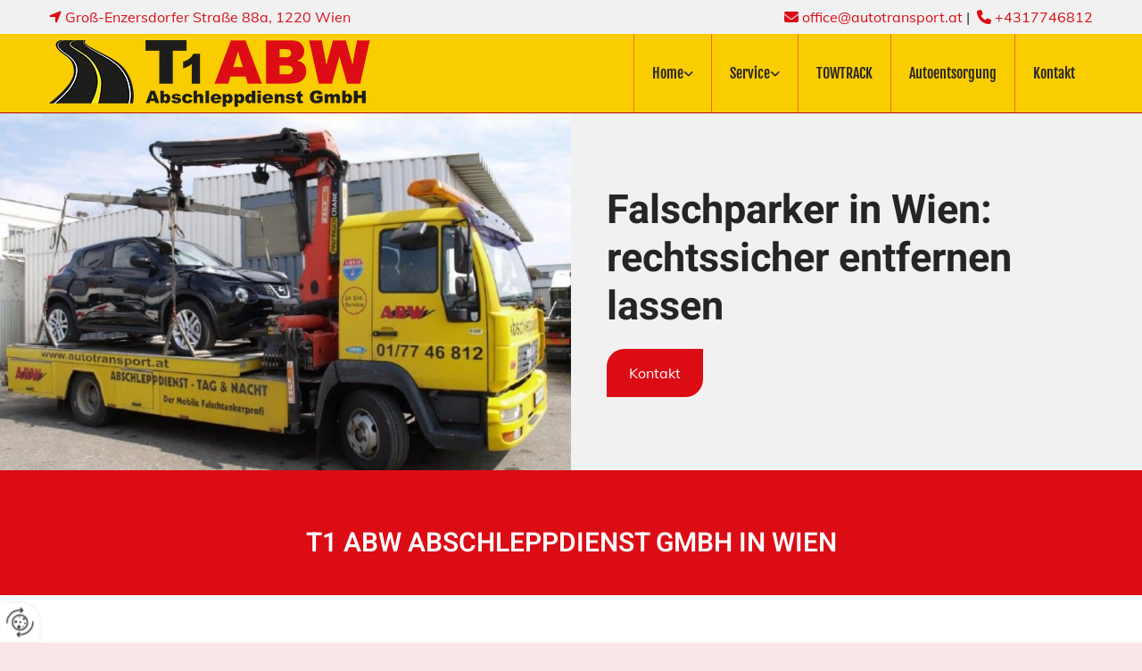

--- FILE ---
content_type: text/html; charset=UTF-8
request_url: https://www.autotransport.at/service/falschparker
body_size: 10022
content:
<!DOCTYPE html> <html lang="de" data-currency="USD" data-lang="de" data-countrycode="de_DE" data-rHash="db5569cb0ceea481c9c118d35dbc0a14" dir="auto"> <head> <meta charset="UTF-8"/> <title>Falschparker entfernen | Wien | T1 ABW Abschleppdienst GmbH</title><meta name="keywords" content="Falschparker entfernen"><meta name="description" content="Die T1 ABW Abschleppdienst GmbH entfernt zuverlässig Falschparker in Wien. Kontaktieren Sie uns, wenn Sie Hilfe bei der Beseitigung von Falschparkern benötigen."><meta property="og:type" content="website"><meta property="og:title" content="Falschparker entfernen | Wien | T1 ABW Abschleppdienst GmbH"><meta property="og:url" content="https://www.autotransport.at/service/falschparker"><meta property="og:description" content="Die T1 ABW Abschleppdienst GmbH entfernt zuverlässig Falschparker in Wien. Kontaktieren Sie uns, wenn Sie Hilfe bei der Beseitigung von Falschparkern benötigen."><meta property="og:image" content="https://www.autotransport.at"><link rel='canonical' href='https://www.autotransport.at/service/falschparker'/><meta name="viewport" content="width=device-width, initial-scale=1"> <style>.row.rowvideobg .termly-blocked-content { display: none !important; } .module.video .termly-blocked-content { width: 100% !important; } </style> <script>function onTermlyLoaded() { Termly.on("consent", (data) => { setTimeout(() => { window._monoLoader.initLibs(); const u = Object.entries(Termly.getConsentState()).some(([k, v]) => k === "performance" && v === true); if (u) { let e = document.querySelectorAll("iframe.monovideobg"); e.forEach((e) => { let o = e.getAttribute("data-src") || e.src; e.src = o + "&autoplay=1&mute=1&volume=0"; e.style.display = "block"; e.style.opacity = "1"; }); } }, 100); }); }</script> <script type="text/javascript" src="https://app.termly.io/resource-blocker/b1c5ed4d-1849-4b03-aa3e-29876e5cc7fb?autoBlock=on" onload="onTermlyLoaded()"></script> <link rel='shortcut icon' type='image/x-icon' href='/uploads/yfXBU4nf/T1ABWAbschleppdienstGmbH-favicon.ico'/><link rel="preload" href="https://css-fonts.eu.extra-cdn.com/css?family=Roboto:300,500&display=swap" as="style"><link href="https://css-fonts.eu.extra-cdn.com/css?family=Roboto:300,500&display=swap" rel="stylesheet"><link rel="stylesheet" href="https://site-assets.cdnmns.com/108ab34d214b6bd35fa24bb0b75a9731/css/grids.css?1768836001521"><link rel="stylesheet" href="https://site-assets.cdnmns.com/108ab34d214b6bd35fa24bb0b75a9731/css/hcaptcha.css?1768836001521"><link rel="stylesheet" href="/assets/user-style.css?1755516316"><link rel="stylesheet" id="style_site" href="/assets/sitestyle.css?1755516316"><link rel="stylesheet" href="https://site-assets.cdnmns.com/108ab34d214b6bd35fa24bb0b75a9731/css/external-libs.css?1768836001521"><!--[if lt IE 9]><script src="https://site-assets.cdnmns.com/108ab34d214b6bd35fa24bb0b75a9731/js/html5shiv.js"></script><script src="https://site-assets.cdnmns.com/108ab34d214b6bd35fa24bb0b75a9731/js/respond.js"></script><![endif]--><script>if ('serviceWorker' in navigator){navigator.serviceWorker.getRegistrations().then(function(registrations) { for(registration in registrations) { registration.unregister(); }}); }</script><link rel="preconnect" href="https://site-assets.cdnmns.com/" crossorigin><link rel="preconnect" href="https://fonts.prod.extra-cdn.com/" crossorigin><style> #infobar { bottom: 0; top: inherit; } </style> <meta name="google-site-verification" content="aVDHvYVmdAKfGTmAA7lPkzJeBxvhizUkcwC9hhACP-Y"/> <script> window.dataLayer = window.dataLayer || []; dataLayer.push({ 'envelopeID': '1359120', 'industry': '', 'customer_ua_accountID': '', 'envelopeHostname': 'www.autotransport.at', 'SID': '706193', 'cms': 'm' }); </script> <script> (function(w,d,s,l,i){w[l]=w[l]||[];w[l].push({ 'gtm.start': new Date().getTime(),event:'gtm.js'}); var f=d.getElementsByTagName(s)[0], j=d.createElement(s),dl=l!='dataLayer'?'&l='+l:''; j.async=true;j.src= 'https://sgtm.herold.at/gtm.js?id='+i+dl; f.parentNode.append(j,f); }) (window,document,'script','dataLayer','GTM-5M4VVMZ8'); </script> <script src='https://site-assets.cdnmns.com/108ab34d214b6bd35fa24bb0b75a9731/js/reseller/herold/herold_tracker.js'></script> <script>window.ASSETSURL='https://site-assets.cdnmns.com/108ab34d214b6bd35fa24bb0b75a9731';</script></head> <body id="p8925" data-dateformat='d/m/Y' data-req="lazyload,quicklink"> <button type="button" id="consent-banner-prefs-button" aria-label="renew-consent" onclick="displayPreferenceModal();" style="display: block;"></button> <style> button#consent-banner-prefs-button { display: none; background-color: #fff; background-image: url(/assets/css/img/herold/2ed59759c0.svg); background-size: 44px; background-repeat: no-repeat; background-position: 50%; border: none; box-sizing: border-box; cursor: pointer; padding: 9px 9px 7px 7px; outline: none; width: 64px; height: 64px; border-top-right-radius: 50%; box-shadow: 0 0 6.86px 0 rgba(0,0,0,.10196078431372549); position: fixed; bottom: 0; left: 0; z-index: 9999999; transform: scale(.7); transform-origin: bottom left; transition: all .3s ease; } button#consent-banner-prefs-button:hover { transform: scale(1); } </style> <div id="r5001" class="row designRow"> <div class="container container-fluid"><div class="col col-sm-12"> <header data-req="headerfixed" data-settings="headerfixed-lg,headerfixed-md,headerfixed-sm"><div id="r2323" class="row hidden-sm"> <div class="container container-fixed"><div class="col col-sm-6"><div id="m1304" class="module text smallModule"><p class="custom1" style="text-align: left;"><a href="https://www.google.com/maps/place/Gro%C3%9F-Enzersdorfer+Str.+88a,+1220+Wien,+Austria/@48.2146593,16.503648,17z/data=!3m1!4b1!4m6!3m5!1s0x476d01ac6c6c2a07:0x25b73bd4315c0bcf!8m2!3d48.2146558!4d16.5062229!16s%2Fg%2F11lkhshdkd?entry=ttu" target="_blank" rel="noopener" data-track-event="click" data-track-action="link_clicked"><span class="iconfont "></span> Groß-Enzersdorfer Straße 88a, 1220 Wien</a></p></div> </div> <div class="col col-sm-6"><div id="m4498" class="module text hidden-sm smallModule"><p class="custom1"><a href="mailto:office@autotransport.at" data-track-event="click" data-track-action="email_link"><span class="iconfont "></span> office@autotransport.at </a>|<a data-global="phone"  href="tel:+4317746812" data-track-event="click" data-track-action="phone_link">&nbsp; <span class="iconfont "></span> +4317746812</a></p></div> </div> </div> </div> <div id="r5000" class="row "> <div class="container container-fixed"><div id="c2526" class="col col-md-4 col-lg-4 col-sm-8 flexCol"><div id="m3992" class="module autospacer"></div> <div class="flexWrap"> <a href="/"  title="Logo" aria-label="Logo" class="imageModuleWrap" id="w_m1985" data-track-event="click" data-track-action="internal_link_clicked"> <img src="[data-uri]" alt="Logo von der T1 ABW Abschleppdienst GmbH" data-author="" width="360" height="75" fetchpriority="high"/> <noscript data-lazyload-src="/uploads/fgx75YF8/360x0_360x0/T1ABWAbschleppdienstGmbH-logo__msi___png.webp" data-lazyload-id="m1985" data-lazyload-class="module image" data-lazyload-alt="Logo von der T1 ABW Abschleppdienst GmbH" data-req="" data-settings="enablehover=false,showelement=,hovertransition="> <img id="m1985" class="module image" src="/uploads/fgx75YF8/360x0_360x0/T1ABWAbschleppdienstGmbH-logo__msi___png.webp" alt="Logo von der T1 ABW Abschleppdienst GmbH" width="360" height="75" data-author="" fetchpriority="high"/> </noscript> </a> </div> <div id="m1165" class="module autospacer"></div> </div> <div id="c4354" class="col col-md-8 col-lg-8 col-sm-4 flexCol"><div id="m3978" class="module autospacer"></div> <div class="flexWrap"> <nav id="m5000" class="module nav" data-settings="vertical=false,direction=right,push=false,activeParent=false,verticalNav-sm=true,verticalNav-lg=false,verticalNav-md=true" aria-label="Navigation" tabindex="-1"> <ul class="navContainer"><li class=""> <a href="/" data-track-event="click" data-track-action="internal_link_clicked">Home</a> <ul><li class=""> <a href="/team" data-track-event="click" data-track-action="internal_link_clicked">Team</a> </li><li class=""> <a href="/fuhrpark" data-track-event="click" data-track-action="internal_link_clicked">Fuhrpark</a> </li></ul> </li><li class=" hidden-lg hidden-md hidden-sm"> <a href="/datenschutzerklarung" data-track-event="click" data-track-action="internal_link_clicked">Datenschutzerklärung</a> </li><li class=""> <a href="/service" data-track-event="click" data-track-action="internal_link_clicked">Service</a> <ul><li class=""> <a href="/service/24h-reifennotdienst" data-track-event="click" data-track-action="internal_link_clicked">24h-Reifennotdienst</a> </li><li class=""> <a href="/service/pannendienst" data-track-event="click" data-track-action="internal_link_clicked">Pannendienst</a> </li><li class=""> <a href="/service/abschleppdienst" data-track-event="click" data-track-action="internal_link_clicked">Abschleppdienst</a> </li><li class=""> <a href="/service/autotransport" data-track-event="click" data-track-action="internal_link_clicked">Autotransport</a> </li><li class=" active"> <a href="/service/falschparker" data-track-event="click" data-track-action="internal_link_clicked">Falschparker</a> </li><li class=""> <a href="/service/falschtanker" data-track-event="click" data-track-action="internal_link_clicked">Falschtanker</a> </li><li class=""> <a href="/service/sondertransporter" data-track-event="click" data-track-action="internal_link_clicked">Sondertransporter</a> </li><li class=""> <a href="/service/autovermietung" data-track-event="click" data-track-action="internal_link_clicked">Autovermietung</a> </li></ul> </li><li class=""> <a href="/towtrack" data-track-event="click" data-track-action="internal_link_clicked">TOWTRACK</a> </li><li class=""> <a href="/autoentsorgung" data-track-event="click" data-track-action="internal_link_clicked">Autoentsorgung</a> </li><li class=""> <a href="/kontakt" data-track-event="click" data-track-action="internal_link_clicked">Kontakt</a> </li><li class=" hidden-lg hidden-md hidden-sm"> <a href="/impressum" data-track-event="click" data-track-action="internal_link_clicked">Impressum</a> </li><li class=" hidden-lg hidden-md hidden-sm"> <a href="/datenschutzerklarung-old-api" data-track-event="click" data-track-action="internal_link_clicked">Datenschutzerklärung-old-api</a> </li><li class=" hidden-lg hidden-md hidden-sm"> <a href="/datenschutzerklarung-old-api-cm" data-track-event="click" data-track-action="internal_link_clicked">Datenschutzerklärung-old-api-cm</a> </li></ul> </nav></div> <div id="m4462" class="module autospacer"></div> </div> </div> </div> </header><div id="r5002" role="main" class="row designRow"> <div class="container container-fluid"><div class="col col-sm-12"><div id="r2697" class="row "> <div class="container container-fluid colsStack"><div id="c4180" class="col col-lg-6 col-sm-12 col-md-12 Col flexCol"><div id="m4073" class="module autospacer"></div> </div> <div id="c2402" class="col col-lg-6 col-sm-12 flexCol"><div id="m1503" class="module autospacer"></div> <div class="flexWrap"> <div id="m4146" class="module text" data-animate="fadeInRight"><h1 class="headline">Falschparker in Wien: rechtssicher entfernen lassen</h1></div> <a id="m1107" class="module button2" href="/kontakt"  title="" role="button" data-track-event="click" data-track-action="internal_link_clicked"> <span class="buttonLabel labelRight">Kontakt</span> </a> </div> <div id="m4235" class="module autospacer"></div> </div> </div> </div> <div id="r2141" class="row "> <div class="container container-fixed"><div class="col col-sm-12"> <div class="imageModuleWrap" id="w_m3268"> <img src="[data-uri]" alt="Logo von der T1 ABW Abschleppdienst GmbH" data-author="" width="97" height="72" fetchpriority="high"/> <noscript data-lazyload-src="/uploads/nDi1Qk7J/97x0_90x0/T1ABWAbschleppdienstGmbH-logo1__msi___png.webp" data-lazyload-id="m3268" data-lazyload-class="module image smallModule" data-lazyload-alt="Logo von der T1 ABW Abschleppdienst GmbH" data-req="" data-settings="enablehover=false,showelement=,hovertransition="> <img id="m3268" class="module image smallModule" src="/uploads/nDi1Qk7J/97x0_90x0/T1ABWAbschleppdienstGmbH-logo1__msi___png.webp" alt="Logo von der T1 ABW Abschleppdienst GmbH" width="97" height="72" data-author="" fetchpriority="high"/> </noscript> </div><div id="m3002" class="module text"><p class="smallspottext" style="text-align: center;">T1 ABW Abschleppdienst GmbH in Wien</p></div> </div> </div> </div> <div class="row "> <div class="container container-fixed colsStack"><div id="c2324" class="col col-sm-12 col-md-12"><div id="m3670" class="module text"><p class="preamble" style="text-align: center;">Wenn Sie in Wien mit dem Ärgernis von Falschparkern auf Ihrem privaten Stellplatz oder vor Ihrer Hauseinfahrt konfrontiert sind, haben Sie das Recht, Maßnahmen zu ergreifen. Unser Service ermöglicht es Ihnen, Falschparker zuverlässig und rechtssicher entfernen zu lassen, während Sie die Kosten als Schadenersatzforderung geltend machen können. Wir bieten Ihnen eine Lösung, um sich vor Besitzstörungen zu schützen.</p></div> </div> </div> </div> <div id="r4235" class="row "> <div class="container container-fixed colsStack"><div id="c2774" class="col col-sm-12 col-md-12 col-lg-12"><div id="m1487" class="module text"><h2 class="subtitle">Falschparker abschleppen: Ihr Recht auf freie Flächen</h2></div> <div id="m3244" class="module text"><p class="bodytext">Als erfahrene Abschleppdienstexperten in Wien sind wir spezialisiert darauf, Falschparker in verschiedenen Situationen zuverlässig zu entfernen. Wenn Ihr privater Stellplatz oder Ihre Hauseinfahrt regelmäßig durch unerwünschte Fahrzeuge blockiert ist, können Sie uns beauftragen, die Situation zu klären.</p><p class="bodytext">&nbsp;</p><p class="bodytext">Als Eigentümer haben Sie das Recht, Falschparker entfernen zu lassen und die entstandenen Kosten als Schadenersatzforderung beim Fahrzeuginhaber einzufordern. Wir unterstützen Sie in diesem Prozess und können auf Wunsch alle erforderlichen Schritte für Sie abwickeln. Von der Identifizierung des Störers bis zur rechtlichen Durchsetzung Ihrer Ansprüche kümmern wir uns um alle Details.</p><p class="bodytext">&nbsp;</p><p class="bodytext">Unsere Dienstleistungen sind nicht auf private Stellplätze beschränkt. Wir können Falschparker auch in anderen Bereichen abschleppen, darunter:</p><ul><li>Supermarktparkplätze</li><li>Tankstellen</li><li>Veranstaltungsbereiche wie Straßenfeste</li><li>bei Arbeitsbehinderungen, wie der Aufstellung eines Krans oder Filmarbeiten</li></ul><p class="bodytext">Egal, in welcher Situation Sie sich befinden, wir stehen bereit, um sicherzustellen, dass Sie Ihr Recht auf freie Flächen durchsetzen können.</p></div> </div> </div> </div> <div id="r1540" class="row bgfilter"> <div class="container container-fixed colsStack"><div class="col col-sm-12 col-lg-6 col-md-5 flexCol"><div id="m3930" class="module autospacer"></div> <div class="flexWrap"> <div class="imageModuleWrap" id="w_m1919"> <img src="[data-uri]" alt="24h-Service" data-author="" width="540" height="540" fetchpriority="high"/> <noscript data-lazyload-src="/uploads/YvPgWqRY/211x0_170x0/24h_icon__msi___png.webp" data-lazyload-id="m1919" data-lazyload-class="module image " data-lazyload-alt="24h-Service" data-animate="fadeInLeft" data-req="" data-settings="enablehover=false,showelement=,hovertransition="> <img id="m1919" class="module image " src="/uploads/YvPgWqRY/211x0_170x0/24h_icon__msi___png.webp" alt="24h-Service" width="540" height="540" data-author="" fetchpriority="high"/> </noscript> </div></div> <div id="m4253" class="module autospacer"></div> </div> <div class="col col-sm-12 col-lg-6 col-md-7"> <div class="imageModuleWrap" id="w_m1551"> <img src="[data-uri]" alt="Icon Telefon" data-author="" width="100" height="100" fetchpriority="high"/> <noscript data-lazyload-src="/uploads/49KnMvnl/95x0_59x0/noun-call-2091479-FFFFFF__msi___png.webp" data-lazyload-id="m1551" data-lazyload-class="module image" data-lazyload-alt="Icon Telefon" data-req="" data-settings="enablehover=false,showelement=,hovertransition="> <img id="m1551" class="module image" src="/uploads/49KnMvnl/95x0_59x0/noun-call-2091479-FFFFFF__msi___png.webp" alt="Icon Telefon" width="100" height="100" data-author="" fetchpriority="high"/> </noscript> </div><div id="m3498" class="module text"><p class="lightsmallsubtitle">Ihre Parkplatzprobleme, unsere Lösung</p></div> <div id="m2504" class="module text"><p class="lightbodytext">Rufen Sie uns jetzt an und nutzen Sie unser Expertenwissen, um Falschparker in Wien zuverlässig zu entfernen und Ihre Ansprüche durchzusetzen. Unsere 24/7-Hotline ist bereit.</p></div> <a data-global="phone"  id="m2781" class="module button2" href="tel:+4317746812"  title="" role="button" data-track-event="click" data-track-action="phone_link"> <i class="buttonIcon fa fa-phone " aria-hidden="true"></i> <span data-global="phone"  class="buttonLabel labelRight">+4317746812</span> </a> </div> </div> </div> </div> </div> </div> <footer><div id="r4553" class="row "> <div class="container container-fixed colsStack"><div class="col col-sm-12 col-lg-3 col-md-2"><a href="/"  title="" aria-label="" class="imageModuleWrap" id="w_m3892" data-track-event="click" data-track-action="internal_link_clicked"> <img src="[data-uri]" alt="Logo von der T1 ABW Abschleppdienst GmbH" data-author="" width="360" height="75" fetchpriority="high"/> <noscript data-lazyload-src="/uploads/fgx75YF8/360x0_320x0/T1ABWAbschleppdienstGmbH-logo__msi___png.webp" data-lazyload-id="m3892" data-lazyload-class="module image" data-lazyload-alt="Logo von der T1 ABW Abschleppdienst GmbH" data-req="" data-settings="enablehover=false,showelement=,hovertransition="> <img id="m3892" class="module image" src="/uploads/fgx75YF8/360x0_320x0/T1ABWAbschleppdienstGmbH-logo__msi___png.webp" alt="Logo von der T1 ABW Abschleppdienst GmbH" width="360" height="75" data-author="" fetchpriority="high"/> </noscript> </a> </div> <div id="c4915" class="col col-sm-12 col-lg-4 col-md-5"><div id="m2915" class="module text"><p class="darkspottext"><span class="iconfont "></span>&nbsp; Adresse</p></div> <div id="m4371" class="module text"><p class="footertext">T1 ABW Abschleppdienst GmbH</p><p class="footertext"><span class="iconfont "></span>&nbsp; Groß-Enzersdorfer Straße 88a, 1220 Wien</p></div> <div id="m2559" class="module text hidden-sm smallModule"><p class="footertext"><span class="iconfont "></span>&nbsp; <a href="mailto:office@autotransport.at" data-track-event="click" data-track-action="email_link">office@autotransport.at</a><br><span class="iconfont "></span> &nbsp;<a data-global="phone"  href="tel:+4317746812" data-track-event="click" data-track-action="phone_link">+4317746812</a></p></div> </div> <div class="col col-sm-12 col-lg-5 col-md-5"><div id="m3848" class="module text"><p class="darkspottext"><span class="iconfont "></span>&nbsp; Öffnungszeiten</p></div> <div class="module openinghours2" id="m2731"> <p class="day clear footertext"> <span class="dayLabel">Montag - Freitag</span> <span class="ranges"> <span>07:00 - 18:00</span> </span> </p> <p class="day clear footertext"> <span class="dayLabel">Samstag - Sonntag</span> <span class="ranges"> <span>geschlossen</span> </span> </p> <p class="subtitle specialDayTitle"></p> </div> <ul id="m3716" class="module socialmedia"> <li class=" "> <a class="" href="https://www.facebook.com/T1.ABW.Abschleppdienst.GmbH/?mono_donottrack=false" target="_blank" rel="noopener" title="facebook" data-track-event="click" data-track-action="social_link" aria-label="facebook"> <span class="fa fa-facebook" aria-hidden="true"></span> </a> </li> </ul></div> <div id="c1383" class="col col-md-6 col-lg-6 col-sm-12"><div id="m3863" class="module text smallModule"><h3 class="subtitle">Anfrage</h3></div> <div id="m2064" class="module text smallModule"><p class="bodytext">Haben Sie Fragen? Schreiben Sie uns – wir freuen uns auf Ihre Anfrage!</p></div> <form method="post" id="m4474" class="module form" data-url="?dm=m4474" data-req="form,ext-https://js.hcaptcha.com/1/api.js?onload=formsInitHcaptcha&render=explicit" data-settings="margin=3" data-track-action="custom_form" onsubmit="return _monoForm.submitForm(this);"> <div class="fields clear"> <div class="field w50 "> <label for="m4474_field_0"></label> <input type="text" name="field_0" autocomplete="on" id="m4474_field_0" placeholder="Vorname*" data-required="true" aria-required="true"/> </div> <div class="field w50 "> <label for="m4474_field_1"></label> <input type="text" name="field_1" autocomplete="on" id="m4474_field_1" placeholder="Nachname*" data-required="true" aria-required="true"/> </div> <div class="field w50 "> <label for="m4474_field_2"></label> <input type="text" data-type="phone" name="field_2" autocomplete="tel" id="m4474_field_2" placeholder="Telefon*" data-required="true" aria-required="true"/> </div> <div class="field w50 "> <label for="m4474_field_3"></label> <input type="text" data-type="email" name="field_3" autocomplete="email" id="m4474_field_3" placeholder="E-Mail*" data-required="true" aria-required="true"/> </div> <div class="field w100 "> <label for="m4474_field_4"></label> <textarea name="field_4" id="m4474_field_4" data-required="true" aria-required="true" placeholder="Nachricht*"></textarea> </div> <input type="hidden" name="__requestToken" value="1245528432a4ff74dc859c5cea3870514ec21d0e0c322f529001c253eb970360"/> <div class="field veiled" style="display:none;height:0px" aria-hidden="true" tabindex="-1"> <label for="d004cdd2" style="display: none;">Spam protection</label> <textarea id="d004cdd2" name="d004cdd2" placeholder="Lorem ipsum"></textarea> </div> <input type="hidden" name="_ha_seed" value="d004cdd2"/> </div> <div class="optins clear"> <div class="field w100 optin"> <div class="form_option"><input type="checkbox" name="optin_field_0" id="m4474_optin_field_0" value="1" data-required="true"/><label class="label_optin_field_0" for="m4474_optin_field_0">Es werden personenbezogene Daten übermittelt und für die in der Datenschutzerklärung beschriebenen Zwecke verwendet. *</label> </div> </div> </div> <div class="h-captcha" data-sitekey="76e5ed29-5d40-4f15-b471-4c89196dac3b" data-callback="onHcaptchaSuccess"></div> <div id="errors_m4474"> </div> <input type="hidden" name="form_m4474" value="1"> <input type="submit" class="button " value="Senden"> </form> <div id="m2826" class="module text"><p class="bodytext">&nbsp;</p><p class="bodytext">* Pflichtfeld</p></div> </div> <div id="c3753" class="col col-md-6 col-lg-6 col-sm-12"><div id="m2108" class="module map osmap osmap osmap osmap osmap osmap osmap osmap osmap osmap osmap osmap osmap osmap" data-url="?dm=m2108" data-req="mapbox-gl,leaflet,osmap" data-animate=""> <div class="map-container cookieconsent-optin-marketing" aria-label="Groß-Enzersdorfer Straße 88a 1220 Wien AT" data-address="Groß-Enzersdorfer Straße 88a 1220 Wien AT" data-zoom="10"></div> </div> <div id="m1922" class="module imagelist" data-req="gallery" data-settings="imagecols=3,imagecols-md=3,imagecols-sm=5,margin=2,margin-md=2,margin-sm=2,imagenr=5,interval=5000,dontcrop=true,imagenr-md=5,imagenr-sm=5,auto=true" data-before-text="Vorher" data-after-text="Nachher"> <div class="slides"> <div class="slide"> <ul class="pics clear"> <li> <a href="http://www.arboe.at/home?mono_donottrack=false" title="Logo von ARBÖ" target="_blank" rel="noopener" data-ai="" data-track-event="click" data-track-action="link_clicked"> <span class="thumb"> <img src="[data-uri]" alt="Logo von ARBÖ" data-ai="" data-author=""/> <noscript data-lazyload-src="/uploads/4ftADq6t/640x0_640x0/logo_arboe__msi___png.webp" data-lazyload-alt="Logo von ARBÖ"> <img src="/uploads/4ftADq6t/640x0_640x0/logo_arboe__msi___png.webp" alt="Logo von ARBÖ" data-author="" data-ai=""> </noscript> </span> </a> </li> <li> <a href="http://www.oeamtc.at/?mono_donottrack=false" title="Logo von ÖAMTC" target="_blank" rel="noopener" data-ai="" data-track-event="click" data-track-action="link_clicked"> <span class="thumb"> <img src="[data-uri]" alt="Logo von ÖAMTC" data-ai="" data-author=""/> <noscript data-lazyload-src="/uploads/wg1Unpqb/640x0_640x0/logo_oeamtc__msi___png.webp" data-lazyload-alt="Logo von ÖAMTC"> <img src="/uploads/wg1Unpqb/640x0_640x0/logo_oeamtc__msi___png.webp" alt="Logo von ÖAMTC" data-author="" data-ai=""> </noscript> </span> </a> </li> <li> <a href="http://www.service24.at/?mono_donottrack=false" title="Logo von SERVICE 24" target="_blank" rel="noopener" data-ai="" data-track-event="click" data-track-action="link_clicked"> <span class="thumb"> <img src="[data-uri]" alt="Logo von SERVICE 24" data-ai="" data-author=""/> <noscript data-lazyload-src="/uploads/KLlP5cq1/640x0_640x0/logo_service24__msi___png.webp" data-lazyload-alt="Logo von SERVICE 24"> <img src="/uploads/KLlP5cq1/640x0_640x0/logo_service24__msi___png.webp" alt="Logo von SERVICE 24" data-author="" data-ai=""> </noscript> </span> </a> </li> <li> <span class="thumb"> <img src="[data-uri]" alt="Logo von Reifen John" data-ai="" data-author=""/> <noscript data-lazyload-src="/uploads/sPYsecp5/640x0_640x0/reifenjohn__msi___png.webp" data-lazyload-alt="Logo von Reifen John"> <img src="/uploads/sPYsecp5/640x0_640x0/reifenjohn__msi___png.webp" alt="Logo von Reifen John" data-author="" data-ai=""> </noscript> </span> </li> <li> <a href="http://www.imadeutschland.de/de/startseite.php?mono_donottrack=false" title="Logo von IMA DEUTSCHLAND ASSISTANCE" target="_blank" rel="noopener" data-ai="" data-track-event="click" data-track-action="link_clicked"> <span class="thumb"> <img src="[data-uri]" alt="Logo von IMA DEUTSCHLAND ASSISTANCE" data-ai="" data-author=""/> <noscript data-lazyload-src="/uploads/XpsvbKFv/640x0_640x0/logo_ima_deutschland__msi___png.webp" data-lazyload-alt="Logo von IMA DEUTSCHLAND ASSISTANCE"> <img src="/uploads/XpsvbKFv/640x0_640x0/logo_ima_deutschland__msi___png.webp" alt="Logo von IMA DEUTSCHLAND ASSISTANCE" data-author="" data-ai=""> </noscript> </span> </a> </li> </ul> </div> </div> </div></div> </div> </div> <div id="r3328" class="row "> <div class="container container-fixed colsStack"><div id="c1168" class="col col-sm-12 col-md-12"><div id="m8503" class="module text"><p class="lightbodytext" style="text-align: center;"><a href="/impressum" data-track-event="click" data-track-action="internal_link_clicked">Impressum</a> | <a href="/datenschutzerklarung" data-track-event="click" data-track-action="internal_link_clicked">Datenschutz</a>&nbsp;|&nbsp;<a href="/kontakt" data-track-event="click" data-track-action="internal_link_clicked">Kontakt</a></p></div> </div> </div> </div> </footer> <!-- Hardcoded border-top-width: 0px; and HEROLD are aware of this hacky fix --> <div class="row brandfooter noPadding" style="border-top-width: 0px;"> <div class="container container-fixed"> <div class="brandTextAlternativeContainer" style="justify-content: space-between;width: 100%;"> <a href='https://www.herold.at/marketing/websites/' target="_blank" rel="noopener" data-track-event="click" data-track-action="link_clicked"> <span class="brandingText" style="padding-right:10px" onmouseover="this.style.textDecoration='underline'" onmouseout="this.style.textDecoration='none'">Website erstellt von HEROLD</span> </a> <a href="https://www.herold.at/marketing/" target="_blank" rel="noopener" data-track-event="click" data-track-action="link_clicked"> <img src="https://site-assets.cdnmns.com/108ab34d214b6bd35fa24bb0b75a9731/css/img/herold/logo.png" alt="Online Marketing von HEROLD"/> </a> </div> </div> </div></div> </div> </div> <a href='#' data-req="scrollTop" class='scrollIcon hidden bottom_right' aria-label="Zum Anfang der Seite gehen" data-track-event="click" data-track-action="internal_link_clicked"> <span></span> </a><script async nomodule src="https://site-assets.cdnmns.com/108ab34d214b6bd35fa24bb0b75a9731/js/loader-polyfills.js?1768836001521"></script><script async src="https://site-assets.cdnmns.com/108ab34d214b6bd35fa24bb0b75a9731/js/loader.js?1768836001521"></script><!-- <script type="text/javascript" src="https://herold.adplorer.com/herold.aspx" async></script> --><script type='application/ld+json'>{"@context":"http://schema.org","@type":"LocalBusiness","@id":"https://www.autotransport.at/#global_business","name":"T1 ABW Abschleppdienst GmbH","address":{"@type":"PostalAddress","streetAddress":"Gro\u00df-Enzersdorfer Stra\u00dfe 88a","addressLocality":"Wien","addressRegion":"","postalCode":"1220","addressCountry":"AT"},"email":"office@autotransport.at","telephone":"+4317746812","description":"24 Stunden Reifennotdienst \n\nSeit 2016 bieten wir zus\u00e4tzlich zu unseren Dienstleitungen einen mobilen Reifendienst an, wobei wir 24 Stunden f\u00fcr unsere Kunden erreichbar sind und in 99% der F\u00e4lle auch helfen k\u00f6nnen. Wir greifen auf ein gro\u00dfes Reifenlager zur\u00fcck, mit verschiedensten Reifengr\u00f6\u00dfen f\u00fcr PKW und LKW. \nSollte der Reifen nur ein kleines Loch haben, so k\u00f6nnen wir den Reifen vor Ort mit einem Spezial-Set vollst\u00e4ndig reparieren. Diese Reparatur h\u00e4lt einen Reifen lang. \n\nZ\u00f6gern Sie nicht, wenn Sie in Not sind, und rufen Sie uns unter unserer 24h Notrufnummer \n(+43 1 7746812) an.\n\nVerlade- und Hebearbeiten mit Kran:\n\nMit unseren Kr\u00e4nen sind wir nicht nur in der Lage Fahrzeuge zu verladen oder zu heben, sondern k\u00f6nnen auch verschiedene andere Dinge wie Container oder kleine Stapler heben oder transportieren. Gerne k\u00f6nnen Sie uns anrufen, um sich zu erkundigen was bei uns alles m\u00f6glich ist. Unsere engagierten Mitarbeiter beraten Sie kompetent und unverbindlich. \n\nTransporte von Stapler und Baumaschinen:\n\nSie haben einen Stapler, Traktor oder eine Baumaschine zu \u00fcberstellen? Gerne \u00fcbernehmen wir auch diese Aufgabe f\u00fcr Sie. Wir sind in der Lage Fahrzeuge wie Stapler oder Maschinen bis zu einem Gewicht von 10t auf unseren LKWs zu transportieren. Hier ist vor allem unsere P\u00fcnktlichkeit und rasche unkomplizierte Auftragsabwicklung von Vorteil. \n\nAbstell- und Einstellm\u00f6glichkeiten:\n\nAuf unserem gro\u00dfen, video\u00fcberwachten und versperrten Abstellplatz k\u00f6nnen Fahrzeuge aller Art abgestellt bzw. sichergestellt werden. Zus\u00e4tzlich bieten wir auch Abstellm\u00f6glichkeiten f\u00fcr Fahrzeuge, die noch von einem Sachverst\u00e4ndigen besichtigt werden m\u00fcssen, an. Dabei arbeiten wir mit vielen Versicherungen zusammen. \n\nEASTRACT \u2013 ferngesteuertes Raupenfahrzeug\n\nNoch nie war abschleppen so einfach! Genau das werden Sie sagen, wenn Sie Ihren ersten Einsatz mit dem EASTRACT haben. \n\nMit der Maschine ist es m\u00f6glich, Fahrzeuge aller Art aus Tiefgaragen zu bergen. \nDabei ist es egal in welchem Zustand sich das Fahrzeug befindet. Besonders gut eignet sich diese Maschine daher um z.B. ausgebrannte Fahrzeuge aus Tiefgaragen zu bergen. \n\nSie k\u00f6nnen den EASTRACT auch f\u00fcr alle anderen Bergungen verwenden, vor allem in schwer zug\u00e4nglichem Gel\u00e4nde. \nAuch f\u00fcr Sicherstellungen kann der EASTRACT sehr gut eingesetzt werden, da das Fahrzeug beim be- und entladen nicht einmal ber\u00fchrt werden muss.\n\nDie Maschine kann in unterschiedlichen Ausf\u00fchrungen bestellt werde. Sie haben die M\u00f6glichkeiten zwischen verschieden starken Seilwinden und anderen technischen Hilfsmittel wie Berge-Arm, Ketten, sowie andren Extras zu w\u00e4hlen. \n\nWir haben die Generalvertretung f\u00fcr \u00d6sterreich, Deutschland und die deutschsprachige Schweiz und k\u00f6nnen Ihnen gerne ein individuelles Angebot machen. \u00dcberzeugen Sie sich bei einer live-Vorf\u00fchrung vor Ort.\n\nUnsere Partner:\n\u00d6AMTC\nARB\u00d6\nSERVICE 24","latitude":"48.2147","longitude":"16.50619","url":"https://www.autotransport.at","openingHoursSpecification":[{"@type":"OpeningHoursSpecification","dayOfWeek":"http://schema.org/Monday","opens":"07:00","closes":"18:00"},{"@type":"OpeningHoursSpecification","dayOfWeek":"http://schema.org/Tuesday","opens":"07:00","closes":"18:00"},{"@type":"OpeningHoursSpecification","dayOfWeek":"http://schema.org/Wednesday","opens":"07:00","closes":"18:00"},{"@type":"OpeningHoursSpecification","dayOfWeek":"http://schema.org/Thursday","opens":"07:00","closes":"18:00"},{"@type":"OpeningHoursSpecification","dayOfWeek":"http://schema.org/Friday","opens":"07:00","closes":"18:00"},{"@type":"OpeningHoursSpecification","dayOfWeek":"http://schema.org/Saturday"},{"@type":"OpeningHoursSpecification","dayOfWeek":"http://schema.org/Sunday"}],"logo":"https://www.autotransport.at/uploads/fgx75YF8/T1ABWAbschleppdienstGmbH-logo__msi___png.png"}</script><!-- Mono global site tag (gtag.js) - Google Analytics --> <script async src='https://www.googletagmanager.com/gtag/js?id=G-0RH2B198T1'></script> <script> window.dataLayer = window.dataLayer || []; function gtag(){dataLayer.push(arguments);} gtag('js', new Date()); gtag('config', 'G-0RH2B198T1', { 'anonymize_ip': true, 'send_page_view': false, 'custom_map': {'dimension1': 'monoSiteId', 'dimension2': 'monoRendering'} }); gtag('event', 'monoAction', { 'monoSiteId': '1359120', 'monoRendering': 'website'}); gtag('event', 'page_view', { 'monoSiteId': '1359120', 'monoRendering': 'website'}); var _mtr = _mtr || []; _mtr.push(['addTracker', function (action) { gtag('event', action, { 'send_to': 'G-0RH2B198T1', 'event_label': 'monoAction', 'monoSiteId': '1359120', 'monoRendering': 'website' }); }]); _mtr.push(['addRawTracker', function() { gtag.apply(gtag,arguments); }]); </script> </body> </html>

--- FILE ---
content_type: text/css
request_url: https://www.autotransport.at/assets/sitestyle.css?1768836001521
body_size: 10291
content:
.headline { font-family:Heebo; font-weight:700; font-size:45px; line-height:1.2em; margin-bottom:20px;} .headline a { font-weight:400;} nav { text-align:right;} nav > ul li > a { font-family:Fjalla One; color:#101010; transition:all 0.25s linear 0s;} nav:before { color:#101010; font-size:35px;} nav > ul > li > ul a { font-size:14px;} nav > ul li a { border-left-width:.5px; border-color:rgba(220, 12, 21, 0.47); padding-left:20px; padding-top:30px; padding-bottom:30px; padding-right:20px;} nav > ul > li > ul li a { background-color:#b00910;} nav.opened-menu > ul { background-color:rgb(255, 255, 255); padding-left:30px; padding-top:30px; padding-bottom:30px; padding-right:30px;} nav > ul .closeBtn { color:#101010;} nav > ul li.active > a { color:#ff222d; background-color:#fee400;} nav > ul li a:hover { background-color:#fee400;} nav > ul > li > ul li a:hover { background-color:#fefce5;} nav > ul > li > ul li.active > a { color:rgb(255, 255, 255); background-color:#fefce5; border-color:rgba(255, 255, 255, 0);} nav > ul li > a:hover { color:#ff222d;} .subtitle { font-family:Heebo; font-weight:500; font-size:35px; line-height:1.2em; margin-bottom:20px;} .preamble { font-size:18px;} .smalltext { font-size:12px; line-height:1.2em; margin-bottom:5px;} body { background-color:#fbe6e7; font-family:Muli; color:#252525; line-height:1.8em; text-align:left;} body a { color:#dc0c15; text-decoration:none;} body a:hover { color:#252525; text-decoration:none;} .button { border-radius:3px; background-color:#fee400; color:#252525; line-height:1.4em; border-top-left-radius:0px; border-top-right-radius:0px; border-bottom-left-radius:0px; border-bottom-right-radius:0px; border-color:#b00910; margin-top:20px; margin-right:auto; padding-left:25px; padding-top:15px; padding-bottom:15px; padding-right:25px;} .button:hover { background-color:#dc0c15; color:rgb(255, 255, 255); border-color:#dc0c15;} .button .buttonIcon.fa { margin-right:10px;} .form { padding-left:0px; padding-top:0px; padding-bottom:0px; padding-right:0px;} .form label { padding-bottom:0px; line-height:1.4em; margin-bottom:10px;} .form input[type=text],.form textarea,.form select { border-radius:3px; background-color:#fbe6e7; border-top-left-radius:5px; border-top-right-radius:5px; border-bottom-left-radius:5px; border-bottom-right-radius:5px; border-color:#101010; margin-top:0px; margin-bottom:20px; padding-left:10px; padding-top:10px; padding-bottom:10px; padding-right:10px; color:#101010; font-size:14px;} .form input[type=submit] { color:#101010; margin-top:20px;} .form input[type=submit]:hover { background-color:#dc0c15; color:rgb(255, 255, 255);} .form .thankYou { color:#101010; line-height:1.8em;} .form .optins label>a.optinLink { color:#dc0c15;} .form input[type=text],.form input[type=date],.form textarea,.form select { background-color:#f9f9f9; border-top-left-radius:0px; border-top-right-radius:0px; border-bottom-left-radius:0px; border-bottom-right-radius:0px; border-color:rgb(204, 204, 204); font-size:16px; line-height:1.8em;} .form .optins label>a.optinLink:hover { color:#252525;} .form .smalltext { font-size:16px; line-height:1.8em;} .form .h-captcha { margin-top:10px;} .form .subtitle { font-size:18px; line-height:1.6em; margin-top:10px; margin-bottom:10px;} .form input[type=checkbox]+span,.form input[type=radio]+span,.form .form_option input[type=checkbox]+label:not([class*="optin"]) { line-height:1.6em; margin-left:0px; margin-top:10px; margin-bottom:10px;} .image + .hoverOverlay .hoverIcon { font-size:40px;} .image + .hoverOverlay { background-color:rgba(0, 0, 0, 0.52);} .map { height:450px;} .gallery .arrow { height:35px; border-top-left-radius:0px; border-top-right-radius:0px; border-bottom-left-radius:0px; border-bottom-right-radius:0px;} .gallery .arrow:hover { color:rgb(255, 255, 255); background-color:#facd00;} .gallery .hoverOverlay .hoverIcon { font-size:40px;} .gallery .hoverOverlay { background-color:rgba(0, 0, 0, 0.52);} .row { background-color:rgb(255, 255, 255); padding-left:40px; padding-top:100px; padding-bottom:100px; padding-right:40px;} .col { padding-left:0px; padding-right:0px;} .custom1 { text-align:right;} .custom2 { font-family:Quicksand; font-weight:700; color:#fbe6e7; font-size:100px; line-height:1.2em; text-transform:uppercase; margin-right:-140px;} .custom4 { font-style:italic;} .custom5 { font-size:14px; text-align:right;} .custom3 { font-style:normal; color:#b00910; font-size:19px; letter-spacing:0.2em; line-height:1.4em; text-transform:uppercase; text-align:left; margin-bottom:20px;} .smallsubtitle { font-family:Quicksand; font-weight:700; font-size:19px; line-height:1.2em; margin-bottom:15px;} .spottext { font-family:Heebo; font-weight:500; color:rgb(255, 255, 255); font-size:22px; line-height:1.2em;} .companyname { color:#dc0c15; font-size:18px; line-height:1.2em; text-align:left;} .smallspottext { font-style:normal; font-family:Heebo; font-weight:600; color:rgb(255, 255, 255); font-size:30px; line-height:1.2em; text-transform:uppercase; text-align:center;} .smallspottext a { font-weight:400; color:rgb(255, 255, 255);} .locale { text-align:right;} .locale ul li a { transition:all 0.25s ease-in 0s; color:rgb(241, 241, 241); font-size:14px;} .locale ul li { background-color:#101010; padding-top:5px; padding-right:15px; padding-bottom:5px; padding-left:15px;} .locale ul li:hover { background-color:#252525;} .locale ul li a:hover { color:rgb(255, 255, 255);} .locale ul li.active a { color:rgb(255, 255, 255);} .button2 { border-radius:3px; background-color:#dc0c15; color:rgb(255, 255, 255); line-height:1.5em; border-top-left-radius:20px; border-top-right-radius:0px; border-bottom-left-radius:0px; border-bottom-right-radius:20px; border-color:rgb(255, 255, 255); margin-top:20px; margin-right:auto; padding-left:25px; padding-top:15px; padding-bottom:15px; padding-right:25px;} .button2:hover { background-color:#252525; color:rgb(255, 255, 255); border-color:rgb(241, 241, 241);} .button2 .buttonIcon.fa { margin-right:10px;} .divider { border-top-width:1px; border-color:#fbe6e7; width:30%; display:table; margin-left:auto; margin-right:auto; margin-bottom:40px;} .singlePost .divider { margin-bottom:40px;} .socialmedia { font-size:21px;} .socialmedia li { background-color:#dc0c15;} .socialmedia li a { color:rgb(255, 255, 255); width:35px; height:35px;} .socialmedia li:hover { background-color:#b00910;} .paymenticons li { padding-bottom:0px; margin-bottom:10px; margin-left:0px; padding-left:0px; margin-right:10px;} .paymenticons { text-align:left;} .linklist { margin-bottom:40px;} .linklist a { color:#101010; background-color:#fbe6e7; margin-bottom:1px; padding-left:10px; padding-top:10px; padding-bottom:10px; padding-right:10px;} .linklist .linklistTitle { font-weight:600; color:#101010; font-size:27px; margin-bottom:20px;} .linklist a:hover { color:rgb(255, 255, 255); background-color:#dc0c15;} .breadcrumb li a { margin-bottom:10px; margin-left:10px; margin-right:10px;} .cart { display:table; margin-left:auto; margin-right:0; margin-bottom:0px;} .cart .cartBtn { color:rgb(255, 255, 255); font-size:20px;} .cart .cartAmount { font-size:12px; color:rgb(255, 255, 255); background-color:#dc0c15; width:16px; height:16px; margin-left:-5px; border-top-left-radius:100px; border-top-right-radius:100px; border-bottom-right-radius:100px; border-bottom-left-radius:100px; margin-top:-8px;} .cart .checkoutBtn { margin-bottom:0px;} .cart .title { margin-bottom:20px;} .cart .subTotalText { margin-top:0px;} .cart .subTotal { margin-bottom:10px; margin-top:5px;} .cart .cartContents { background-color:rgb(241, 241, 241);} .cart .divider { margin-bottom:10px;} .search { display:table; margin-left:auto; margin-right:0;} .search .searchicon { color:rgb(255, 255, 255); width:16px; height:16px; border-top-left-radius:100px; border-top-right-radius:100px; border-bottom-right-radius:100px; border-bottom-left-radius:100px; font-size:16px; margin-bottom:0px;} .review { margin-bottom:40px; background-color:rgb(226, 226, 226); padding-top:20px; padding-right:20px; padding-bottom:20px; padding-left:20px; border-color:#fbe6e7; border-top-width:0px; border-right-width:0px; border-bottom-width:0px; border-left-width:0px;} .review .reviewName { text-align:center; margin-bottom:5px;} .review .reviewDescription { text-align:center;} .review .reviewRating { text-align:center;} .review .reviewRating .star { margin-right:2px; margin-left:2px;} .review .authorDate { text-align:center;} .html { margin-bottom:40px;} .blog .details { padding-top:0px; margin-top:15px; margin-bottom:20px;} .blog .readMore { margin-top:20px; margin-bottom:40px;} .catalog { margin-bottom:40px;} .catalog .productText { padding-top:10px;} .catalog .visualTag { text-align:center; text-transform:uppercase; padding-top:7px; padding-right:7px; padding-bottom:7px; padding-left:7px;} .emailshare a { margin-bottom:20px;} .openinghours .specialDayTitle { margin-top:20px;} .offers { margin-bottom:40px; background-color:rgb(241, 241, 241); padding-top:20px; padding-right:20px; padding-bottom:20px; padding-left:20px;} .offers .button { margin-bottom:0px; margin-top:20px; display:table; margin-left:auto; margin-right:auto;} .offers .offerName { text-align:center;} .offers .offerDescription { text-align:center;} .offers .offerPrice { text-align:center;} .offers .validFrom { text-align:center;} .offers .validThrough { text-align:center;} .list .listIcon { color:#b00910; font-size:21px; margin-right:10px; width:30px; height:30px; border-bottom-width:7px;} .list .itemSubtext { font-size:15px; line-height:1.6em;} .list .itemLabel { font-size:15px;} .video { margin-bottom:40px;} .singleProduct .addBtn { padding-top:13px;} .singleProduct .gallery .visualTag { text-align:center; font-size:21px; text-transform:uppercase; padding-top:10px; padding-right:10px; padding-bottom:10px; padding-left:10px;} .singleProduct .divider { margin-bottom:20px; margin-top:0px;} .pricelist { margin-bottom:40px;} .pricelist li { border-top-width:1px; border-color:#fbe6e7; padding-top:10px; padding-bottom:10px;} .pricelist .item { font-family:Karla; font-weight:400; font-size:17px; margin-bottom:5px;} .itemprice { font-weight:400;} .itemdescription { font-weight:300;} .pricelist .listTitle { font-weight:600; font-size:27px; margin-bottom:20px;} .pricelist .itemdescription { color:#252525;} .checkout .divider { margin-bottom:20px;} .checkout .descriptivetext { padding-bottom:20px;} .checkout .infolabel { padding-bottom:10px;} .verticalnav { margin-bottom:40px;} .verticalnav > li > a { color:rgb(255, 255, 255); background-color:#b00910; margin-bottom:1px; padding-left:10px; padding-top:10px; padding-bottom:10px; padding-right:10px;} .verticalnav > li > a:hover { background-color:#dc0c15;} nav > li.active > a { color:#fbe6e7;} .verticalnav > li > ul a { color:#dc0c15;} .verticalnav > li > ul a:hover { color:#fbe6e7;} .verticalnav > li > ul li.active > a { color:#fbe6e7;} .verticalnav > li > ul li a { margin-bottom:10px;} .verticalnav > li.active a { color:rgb(255, 255, 255); background-color:#dc0c15;} .singlePost .blogShare { margin-bottom:40px;} .singlePost > .container { padding-left:100px; padding-right:100px;} .singlePost .title { margin-top:20px; margin-bottom:20px;} .singlePost .contentText { margin-top:20px; margin-bottom:40px;} .singlePost .postInfoText { margin-bottom:20px;} .singlePost .divider { width:100%;} .singlePost .form input[type=submit] { background-color:#dc0c15;} .singlePost .form input[type=submit]:hover { background-color:#b00910;} .singlePost .button[download] { background-color:#dc0c15;} .singlePost .button[download]:hover { background-color:#b00910;} .imagelist { margin-bottom:40px;} .facebookpage { margin-bottom:40px;} .instagramembed { margin-bottom:40px;} .googleplusone { margin-bottom:40px;} .shopfilter .shop_filter { background-color:rgb(241, 241, 241);} .shopfilter .filter_label { color:#101010;} .shopfilter label { color:#101010;} .shopfilter .price-text { color:#101010;} .shopfilter .clearSelection { color:#101010;} .shopfilter .ui-slider { background-color:#dc0c15;} .shopfilter .ui-slider-range { background-color:rgb(204, 204, 204);} .shopfilter .ui-slider-handle { background-color:rgb(255, 255, 255); border-color:rgb(204, 204, 204);} .scrollIcon { background-color:#b00910; border-left-width:1px; border-top-width:1px; border-bottom-width:1px; border-right-width:1px; border-color:#fee400;} .scrollIcon span:before { color:rgb(255, 255, 255);} .brandfooter { color:rgb(255, 255, 255); font-size:15px; line-height:2em; text-align:center; background-color:#dc0c15; border-top-width:8px;} .brandfooter a { color:rgb(255, 255, 255);} .brandfooter a:hover { color:rgb(255, 255, 255);} .lightheadline { color:rgb(255, 255, 255); font-size:45px; line-height:1.2em; margin-bottom:20px;} .lightsubtitle { font-family:Quicksand; font-weight:600; color:rgb(255, 255, 255); font-size:26px; line-height:1.2em; margin-bottom:20px;} .lightsubtitle a { color:rgb(255, 255, 255);} .hoverOverlay { background-color:rgba(0, 0, 0, 0.69);} .hoverOverlay .hoverText { color:rgb(255, 255, 255); font-size:16px; text-align:center;} .hoverOverlay .hoverIcon { color:rgb(255, 255, 255); font-size:27px;} .button3 { background-color:rgba(153, 192, 72, 0); color:#b00910; border-left-width:2px; border-top-width:2px; border-bottom-width:2px; border-right-width:2px;} .cornerbox { background-color:#fee400; padding-left:20px; padding-top:20px; padding-bottom:20px; padding-right:20px;} .engagement.cornerbox .headline { font-weight:600; color:rgb(255, 255, 255); font-size:27px;} .engagement.cornerbox .bodytext { color:rgb(255, 255, 255);} .engagement.cornerbox .bodytext a { color:#b00910;} .engagement.cornerbox .closeBtn { color:#facd00; font-size:57px; width:57px; height:57px;} .engagement.cornerbox .button, .engagement.cornerbox input[type=submit] { background-color:#facd00; border-left-width:0px; border-top-width:0px; border-bottom-width:0px; border-right-width:0px; margin-bottom:0px;} .engagement.cornerbox .button, .engagement.cornerbox input[type=submit]:hover { background-color:rgb(255, 255, 255); color:#101010;} .engagement.cornerbox .form { margin-top:15px; margin-bottom:20px;} .iconlist li { background-color:#dc0c15; width:35px; height:35px; border-top-left-radius:100px; border-top-right-radius:100px; border-bottom-left-radius:100px; border-bottom-right-radius:100px;} .iconlist .iconItem { color:rgb(255, 255, 255);} .accordion .itemContent { padding-left:20px; padding-top:10px; padding-bottom:20px; padding-right:20px;} .accordion .itemTitle { font-size:16px; border-top-width:1px; border-color:#b00910; padding-left:20px; padding-top:10px; padding-bottom:10px; padding-right:30px;} .accordion { margin-bottom:40px;} .dots li { width:12px; height:12px; background-color:#fbe6e7; border-left-width:0px; border-top-width:0px; border-bottom-width:0px; border-right-width:0px;} .dots li:hover { background-color:#b00910;} .dots li.active { background-color:#b00910;} .arrow { color:rgb(255, 255, 255); font-size:14px; background-color:#dc0c15; width:25px; height:25px; border-bottom-width:1px; border-top-left-radius:100px; border-top-right-radius:100px; border-bottom-left-radius:100px; border-bottom-right-radius:100px;} .review .reviewName { font-size:20px;} .review .reviewRating { color:#dc0c15;} .review { background-color:rgba(255, 255, 255, 0); margin-bottom:0px; padding-left:40px; padding-top:40px; padding-bottom:40px; padding-right:40px;} .form2 label { color:rgb(255, 255, 255);} .form2 input[type=text],.form2 textarea,.form2 select { background-color:rgb(255, 255, 255);} .form2 .subtitle { color:rgb(255, 255, 255); font-size:21px;} .form2 .thankYou { color:rgb(255, 255, 255);} .form input[type=submit]:hover { background-color:rgb(255, 255, 255); color:#101010;} .form2 input[type=checkbox]+span,.form2 input[type=radio]+span,.form2 .form_option input[type=checkbox]+label { color:rgb(255, 255, 255);} .form2 .optins label>a.optinLink { color:rgb(255, 255, 255);} .darkspottext { font-family:Heebo; font-weight:500; font-size:20px; line-height:1.2em;} .darksmallspottext { font-size:19px; margin-bottom:5px;} .lightsmallsubtitle { font-family:Heebo; font-weight:500; color:rgb(255, 255, 255); font-size:28px; line-height:1.6em; margin-top:20px;} .lightpreamble { color:rgb(255, 255, 255); font-size:18px;} .lightbodytext { color:rgb(255, 255, 255);} .lightbodytext a { color:#fee400;} .lightbodytext a:hover { color:rgb(255, 255, 255);} .lightsmalltext { color:rgb(255, 255, 255); line-height:1.2em; margin-bottom:5px;} .lightsmalltext a { color:rgb(255, 255, 255);} .engagement.thinbar { background-color:#fee400; padding-left:80px; padding-top:20px; padding-bottom:20px; padding-right:80px;} .engagement.thinbar .headline { font-weight:600; color:rgb(255, 255, 255); font-size:27px;} .engagement.thinbar .bodytext { color:rgb(255, 255, 255);} .engagement.thinbar .bodytext a { color:#b00910;} .engagement.thinbar .closeBtn { color:#b00910; font-size:57px; width:57px; height:57px;} .engagement.thinbar .button { border-left-width:0px; border-top-width:0px; border-bottom-width:0px; border-right-width:0px; margin-top:20px; margin-bottom:5px;} .engagement.thinbar .button:hover { background-color:rgb(255, 255, 255); color:#101010;} .modal { background-color:#fee400; padding-left:30px; padding-top:30px; padding-bottom:30px; padding-right:30px;} .engagement.modal .headline { font-weight:600; color:rgb(255, 255, 255); font-size:27px;} .engagement.modal .bodytext { color:rgb(255, 255, 255); font-size:15px; line-height:1.5em;} .engagement.modal .bodytext a { color:#b00910;} .engagement.modal .closeBtn { color:#b00910; font-size:57px; width:57px; height:57px;} .engagement.modal .button, .engagement.modal input[type=submit] { border-left-width:0px; border-top-width:0px; border-bottom-width:0px; border-right-width:0px; margin-top:20px; margin-bottom:0px;} .engagement.modal .button:hover, .engagement.modal input[type=submit]:hover { background-color:rgb(255, 255, 255); border-color:rgb(255, 255, 255); color:#101010;} .engagement.modal input[type=text],.engagement.modal input[type=email],.engagement.modal textarea,.engagement.modal select { margin-top:20px; margin-bottom:0px;} .engagement.modal .map { margin-top:20px; margin-bottom:0px;} .engagement.modal .form { margin-top:20px; margin-bottom:0px;} .engagement.sticky { background-color:#dc0c15; margin-bottom:1px; padding-left:10px; padding-top:10px; padding-bottom:10px; padding-right:10px;} .engagement.sticky .stickyIcon { color:#b00910; font-size:17px;} .engagement.sticky .stickyTitle { color:rgb(255, 255, 255); line-height:1.2em; padding-left:10px; padding-right:10px;} .engagement.sticky .form .thankYou { color:rgb(255, 255, 255);} .engagement.sticky input[type=text],.engagement.sticky input[type=email],.engagement.sticky textarea,.engagement.sticky select { margin-top:20px;} .engagement.sticky input[type=submit] { margin-top:0px;} .custom10 { color:#b00910; font-size:45px; text-align:center;} .custom7 { color:#b00910; letter-spacing:0.05em; text-align:center;} .custom7 a { color:rgb(255, 255, 255);} .custom7 a:hover { color:#b00910;} .custom9 { color:#b00910; font-size:43px; line-height:1.2em; text-align:right; padding-right:20px;} .custom8 { font-size:16px;} @media only screen and (max-width:1199px) {nav:before { font-size:30px;} nav.opened-menu > ul { background-color:#facd00; padding-left:40px; padding-top:80px; padding-bottom:40px; padding-right:40px;} nav > ul li > a { font-size:15px;} .row { padding-top:40px; padding-bottom:40px;} .custom4 {} .custom4 a {} .custom4 a:hover {} .custom1 { line-height:1.2em;} .custom1 a {} .custom1 a:hover {} .custom3 { font-size:17px;} body {} body a {} body a:hover {} .text {} .headline { font-size:40px;} .subtitle { font-size:28px;} .preamble { font-size:18px;} .bodytext {} .bodytext a {} .bodytext a:hover {} .smalltext { font-size:12px;} .smalltext a {} .smalltext a:hover {} .smallspottext { font-size:20px;} .companyname { font-size:18px;} .companyname a {} .companyname a:hover {} .footertext { font-size:15px;} .list .itemLabel { font-size:15px;} .itemdescription { font-weight:300;} .pricelist .itemprice { font-size:16px;} .itemprice { font-weight:400;} .pricelist .listTitle { font-size:23px;} .custom2 { font-size:64px;} .darksmallspottext { font-size:18px;} .singlePost > .container { padding-left:50px; padding-right:50px;} .lightheadline { font-size:32px;} .custom10 { font-size:40px;} .custom9 { font-size:36px;} .custom8 { font-size:14px;} }@media only screen and (max-width:767px) {nav.opened-menu > ul { background-color:rgb(255, 255, 255); padding-left:30px; padding-top:70px; padding-bottom:30px; padding-right:30px;} nav > ul > li > ul li a { background-color:rgba(255, 255, 255, 0);} nav > ul > li > ul a { font-size:17px;} nav > ul > li > ul li.active > a { color:rgb(255, 255, 255); background-color:#fefce5; border-color:rgba(255, 255, 255, 0);} .nav { padding-top:0px; padding-bottom:5px;} nav > ul > li > ul li a:hover { background-color:rgba(0, 0, 0, 0.15); border-color:rgba(255, 255, 255, 0);} .headline { font-size:27px;} .subtitle { font-size:24px; line-height:1.4em;} .preamble { font-size:17px;} .row { padding-left:20px; padding-top:20px; padding-bottom:20px; padding-right:20px;} .form { margin-bottom:20px; padding-top:0px; padding-right:0px; padding-bottom:0px; padding-left:0px;} .form label {} .form input[type=submit] {} .form input[type=submit]:hover {} .form input[type=text],.form textarea,.form select {} .form .thankYou {} .form input[type=checkbox]+span,.form input[type=radio]+span,.form .form_option input[type=checkbox]+label:not([class*="optin"]) { margin-bottom:10px; margin-right:10px;} .gallery { margin-bottom:20px;} .map { margin-bottom:20px;} .image { margin-bottom:20px;} .custom1 { font-size:15px; text-align:left;} .custom2 { font-size:33px; line-height:0.5em; margin-bottom:-15px; margin-right:0px;} .custom3 { font-size:16px;} .custom4 { font-size:19px;} .custom5 { font-size:15px; text-align:center;} .spottext { font-size:20px;} body {} body a {} body a:hover {} .locale {} .locale ul li a {} .locale ul li a:hover {} .locale ul li.active a {} .locale ul li {} .locale ul li:hover {} .locale ul li.active {} .smallsubtitle { font-size:20px;} .smallspottext { font-size:18px; text-align:left;} .companyname { font-size:20px;} .companyname a {} .companyname a:hover {} .footertext {} .footertext a {} .footertext a:hover {} .socialmedia { font-size:22px; text-align:left;} .socialmedia li a { width:33px; height:33px;} .review { margin-bottom:20px;} .linklist { margin-bottom:20px;} .html { margin-bottom:20px; padding-bottom:0px; padding-top:0px;} .catalog { margin-bottom:20px;} .blog .readMore { margin-bottom:20px;} .openinghours { margin-bottom:20px;} .video { margin-bottom:20px;} .list { margin-bottom:20px;} .offers { margin-bottom:20px;} .cart .subTotalText { margin-top:5px; margin-bottom:10px;} .cart .prodPrice { margin-top:10px; margin-bottom:10px;} .pricelist { margin-bottom:20px;} .verticalnav { margin-bottom:20px;} .imagelist { margin-bottom:20px;} .facebookpage { margin-bottom:20px;} .instagramembed { margin-bottom:20px;} .googleplusone { margin-bottom:20px;} .openinghours2 { margin-bottom:20px;} .divider { margin-bottom:20px;} .lightheadline { font-size:28px;} .lightsubtitle { font-size:24px; line-height:1.4em;} .lightsmallsubtitle { font-size:20px;} .accordion .itemTitle { padding-left:10px;} .accordion .itemContent { padding-left:10px; padding-right:10px;} .singlePost > .container { padding-left:0px; padding-right:0px;} .singlePost { padding-top:0px;} .scrollIcon { width:40px; height:40px;} }#r5001 { padding-left:0px; padding-right:0px;} #r5001 > .container {} #shrunkImage img { transform:scale(0.75);} #r2323 { background-color:rgb(241, 241, 241); padding-top:5px; padding-bottom:5px;} #m1304 { border-style:solid;} #r5000 { background-color:#facd00; background-repeat:no-repeat; background-position:50% 100%; border-bottom-width:1px; border-color:#b00910; padding-top:0px; padding-bottom:0px;} #c2526 { padding-right:10px;} #c4354 { border-style:solid;} #m5000 > ul li > a { color:#252525; transition:all 0.25s ease-in 0s;} #m5000 > ul li.active > a { color:#dc0c15;} #m5000 > ul > li > ul li a { background-color:#facd00; padding-left:15px; padding-top:15px; padding-bottom:15px; padding-right:15px;} #m5000 > ul > li > ul li.active > a { color:#dc0c15; background-color:#facd00;} #m5000 > ul > li > ul a { line-height:1.7em; transition:all 0.25s ease-in 0s;} #m5000 > ul > li > ul a:hover { color:#dc0c15;} #m5000.opened-menu > ul { padding-left:5px; padding-top:5px; padding-bottom:5px; padding-right:5px;} #r5002 { background-position:50% 0%; background-repeat:repeat-y;} #r5002 > .container {} #r4553 { padding-top:50px; padding-bottom:50px;} #m3892 { max-width:69%;} #m3892 + .hoverOverlay .hoverIcon { border-style:solid;} #m3892 + .hoverOverlay { border-style:solid;} #m2915 { border-style:solid; margin-bottom:20px;} #m2559 { border-style:solid;} #m3848 { border-style:solid; margin-bottom:20px;} #m2731 { border-style:solid;} #c1383 { border-style:solid; padding-left:30px;} #m3863 { border-style:solid; margin-top:30px;} #m2064 { border-style:solid; margin-bottom:10px;} #m4474 input[type=submit]:hover { background-color:#dc0c15; color:rgb(255, 255, 255);} #m4474 input[type=text],#m4474 input[type=date],#m4474 textarea,#m4474 select { border-style:solid;} #m4474 { border-style:solid;} #c3753 { border-style:solid; padding-left:30px;} #m2108 { height:250px; border-style:solid; margin-top:50px;} #m1922 { margin-bottom:0px;} #m1922 .hoverOverlay .hoverIcon { border-style:solid;} #m1922 .hoverOverlay { border-style:solid;} #r3328 { background-color:#dc0c15; padding-top:10px; padding-bottom:0px;} #c1168 { border-style:solid;} #p9157 #r2967 { padding-left:0px; padding-top:0px; padding-bottom:0px; padding-right:0px;} #p9157 #c9668 { border-style:solid;} #p9157 #m4127 .hoverOverlay .hoverIcon { border-style:solid;} #p9157 #m4127 .hoverOverlay { border-style:solid;} #p9157 #c1664 { background-color:rgb(241, 241, 241); border-style:solid; padding-left:40px; padding-top:40px; padding-bottom:40px; padding-right:40px;} #p9157 #m4221 { border-style:solid;} #p9157 #r3406 { background-color:#dc0c15; padding-top:40px; padding-bottom:40px;} #p9157 #m2316 { max-width:6%; margin-left:auto; margin-right:auto;} #p9157 #m2316 + .hoverOverlay .hoverIcon { border-style:solid;} #p9157 #m2316 + .hoverOverlay { border-style:solid;} #p9157 #m4681 { margin-top:20px;} #p9157 #r3177 { border-style:solid; padding-left:30px; padding-top:90px; padding-bottom:90px; padding-right:30px;} #p9157 #c2997 { padding-left:10px; padding-top:10px; padding-bottom:10px; padding-right:10px;} #p9157 #m1923 { margin-top:30px; margin-bottom:20px;} #p9157 #m2138 { border-style:solid;} #p9157 #c2033 { padding-left:10px; padding-top:10px; padding-bottom:10px; padding-right:10px;} #p9157 #m3133 { border-style:solid;} #p9157 #m1619 { margin-top:30px; margin-bottom:20px;} #p9157 #m3997 { border-style:solid;} #p9157 #c4961 { padding-left:10px; padding-top:10px; padding-bottom:10px; padding-right:10px;} #p9157 #m4576 { margin-top:30px; margin-bottom:20px;} #p9157 #m4416 { border-style:solid;} #p9157 #c2207 { padding-left:10px; padding-top:10px; padding-bottom:10px; padding-right:10px;} #p9157 #m1565 { border-style:solid;} #p9157 #m3830 { margin-top:30px; margin-bottom:20px;} #p9157 #m4612 { border-style:solid;} #p9157 #r2793 { background-color:rgb(241, 241, 241); border-style:solid;} #p9157 #c3937 { background-image:url(/uploads/aCabzAj4/T1ABWAbschleppdienstGmbH-0036__msi___jpg.jpg); background-repeat:no-repeat; background-size:cover; background-position:50% 50%; border-style:solid; padding-top:200px; padding-bottom:200px;} #p9157 #c3781 { border-style:solid; padding-left:40px;} #p9157 #m1545 { margin-bottom:20px;} #p9157 #r2212 { border-style:solid; padding-left:30px; padding-top:90px; padding-bottom:90px; padding-right:30px;} #p9157 #c6360 { padding-left:10px; padding-top:10px; padding-bottom:10px; padding-right:10px;} #p9157 #m4962 { background-color:#dc0c15; padding-left:30px; padding-top:30px; padding-bottom:30px; padding-right:30px;} #p9157 #m3731 { background-color:rgb(241, 241, 241); border-style:solid; padding-left:30px; padding-top:30px; padding-bottom:30px; padding-right:30px;} #p9157 #c2587 { padding-left:10px; padding-top:10px; padding-bottom:10px; padding-right:10px;} #p9157 #m1317 { background-color:#dc0c15; padding-left:30px; padding-top:30px; padding-bottom:30px; padding-right:30px;} #p9157 #m3313 { background-color:rgb(241, 241, 241); padding-left:30px; padding-top:30px; padding-bottom:175px; padding-right:30px;} #p9157 #c1804 { padding-left:10px; padding-top:10px; padding-bottom:10px; padding-right:10px;} #p9157 #m2141 { background-color:#dc0c15; padding-left:30px; padding-top:30px; padding-bottom:30px; padding-right:30px;} #p9157 #m3209 { background-color:rgb(241, 241, 241); border-style:solid; padding-left:30px; padding-top:30px; padding-bottom:30px; padding-right:30px;} #p9157 #c4536 { padding-left:10px; padding-top:10px; padding-bottom:10px; padding-right:10px;} #p9157 #m4664 { background-color:#dc0c15; padding-left:30px; padding-top:30px; padding-bottom:30px; padding-right:30px;} #p9157 #m2532 { background-color:rgb(241, 241, 241); padding-left:30px; padding-top:30px; padding-bottom:175px; padding-right:30px;} #p9157 #r1199.bgfilter:before { background-color:rgba(0, 0, 0, 0.52);} #p9157 #r1199 { background-image:url(/uploads/dWH9qcG2/T1ABWAbschleppdienstGmbH-0013__msi___jpg.jpg); background-repeat:no-repeat; background-size:cover; background-position:50% 50%; background-attachment:fixed; border-style:solid; padding-top:130px; padding-bottom:130px;} #p9157 #m1432 { max-width:29%; border-style:solid; margin-left:auto; margin-right:auto;} #p9157 #m3717 { max-width:9%;} #p9157 #m3717 + .hoverOverlay .hoverIcon { border-style:solid;} #p9157 #m3717 + .hoverOverlay { border-style:solid;} #p9157 #m2908 { margin-bottom:15px;} #p9157 #m3114 { border-left-width:1px; border-top-width:1px; border-bottom-width:1px; border-right-width:1px;} #p9016 #r2159 { padding-left:0px; padding-top:0px; padding-bottom:0px; padding-right:0px;} #p9016 #c3558 { background-image:url(/uploads/PSQ5krki/T1ABWAbschleppdienstGmbH-0037__msi___jpg.jpg); background-repeat:no-repeat; background-size:cover; background-position:50% 50%; padding-top:200px; padding-bottom:200px;} #p9016 #c3645 { background-color:rgb(241, 241, 241); border-style:solid; padding-left:40px; padding-top:40px; padding-bottom:40px; padding-right:40px;} #p9016 #m3317 { border-style:solid;} #p9016 #r1361 { background-color:#dc0c15; padding-top:40px; padding-bottom:40px;} #p9016 #m1264 { max-width:6%; margin-left:auto; margin-right:auto;} #p9016 #m1264 + .hoverOverlay .hoverIcon { border-style:solid;} #p9016 #m1264 + .hoverOverlay { border-style:solid;} #p9016 #m4647 { margin-top:20px;} #p9016 #c4788 { border-style:solid; border-left-width:1px; border-top-width:1px; border-bottom-width:1px; border-right-width:1px; border-color:#facd00; padding-left:30px; padding-top:30px; padding-bottom:30px; padding-right:30px;} #p9016 #r1252 { border-style:solid; padding-top:40px; padding-bottom:40px;} #p9016 #r2823 { background-color:rgb(241, 241, 241); padding-left:30px; padding-top:90px; padding-bottom:90px; padding-right:30px;} #p9016 #c3638 { padding-left:10px; padding-top:10px; padding-bottom:10px; padding-right:10px;} #p9016 #m4364 + .hoverOverlay .hoverIcon { border-style:solid;} #p9016 #m4364 + .hoverOverlay { border-style:solid;} #p9016 #m4364 { border-style:solid;} #p9016 #m2768 { margin-top:30px; margin-bottom:20px;} #p9016 #m1228 { border-style:solid;} #p9016 #c4572 { padding-left:10px; padding-top:10px; padding-bottom:10px; padding-right:10px;} #p9016 #m4583 + .hoverOverlay .hoverIcon { border-style:solid;} #p9016 #m4583 + .hoverOverlay { border-style:solid;} #p9016 #m1129 { margin-top:30px; margin-bottom:20px;} #p9016 #m3849 { border-style:solid;} #p9016 #c4132 { padding-left:10px; padding-top:10px; padding-bottom:10px; padding-right:10px;} #p9016 #m2019 + .hoverOverlay .hoverIcon { border-style:solid;} #p9016 #m2019 + .hoverOverlay { border-style:solid;} #p9016 #m2019 { border-style:solid;} #p9016 #m1231 { margin-top:30px; margin-bottom:20px;} #p9016 #m4697 { border-style:solid;} #p9016 #c1696 { padding-left:10px; padding-top:10px; padding-bottom:10px; padding-right:10px;} #p9016 #m4394 + .hoverOverlay .hoverIcon { border-style:solid;} #p9016 #m4394 + .hoverOverlay { border-style:solid;} #p9016 #m1161 { margin-top:30px; margin-bottom:20px;} #p9016 #m1035 { border-style:solid;} #p9016 #r3389 { background-color:rgb(241, 241, 241); border-style:solid; padding-left:30px; padding-top:0px; padding-bottom:90px; padding-right:30px;} #p9016 #c1372 { padding-left:10px; padding-top:10px; padding-bottom:10px; padding-right:10px;} #p9016 #m4881 + .hoverOverlay .hoverIcon { border-style:solid;} #p9016 #m4881 + .hoverOverlay { border-style:solid;} #p9016 #m4881 { border-style:solid;} #p9016 #m1589 { margin-top:30px; margin-bottom:20px;} #p9016 #m3676 { border-style:solid;} #p9016 #c4514 { padding-left:10px; padding-top:10px; padding-bottom:10px; padding-right:10px;} #p9016 #m3651 + .hoverOverlay .hoverIcon { border-style:solid;} #p9016 #m3651 + .hoverOverlay { border-style:solid;} #p9016 #m4110 { margin-top:30px; margin-bottom:20px;} #p9016 #m2346 { border-style:solid;} #p9016 #c2783 { padding-left:10px; padding-top:10px; padding-bottom:10px; padding-right:10px;} #p9016 #m2625 { border-style:solid;} #p9016 #m2783 { margin-top:30px; margin-bottom:20px;} #p9016 #m4004 { border-style:solid;} #p9016 #c2685 { padding-left:10px; padding-top:10px; padding-bottom:10px; padding-right:10px;} #p9016 #m1469 + .hoverOverlay .hoverIcon { border-style:solid;} #p9016 #m1469 + .hoverOverlay { border-style:solid;} #p9016 #m1469 { border-style:solid;} #p9016 #m2902 { margin-top:30px; margin-bottom:20px;} #p9016 #m3132 { border-style:solid;} #p9016 #c1057 { padding-left:10px; padding-top:10px; padding-bottom:10px; padding-right:10px;} #p9016 #m1775 { border-style:solid;} #p9016 #m3753 { margin-top:30px; margin-bottom:20px;} #p9016 #m2385 { border-style:solid;} #p9016 #r2037.bgfilter:before { background-color:rgba(0, 0, 0, 0.52);} #p9016 #r2037 { background-image:url(/uploads/dWH9qcG2/T1ABWAbschleppdienstGmbH-0013__msi___jpg.jpg); background-repeat:no-repeat; background-size:cover; background-position:50% 50%; background-attachment:fixed; border-style:solid; padding-top:130px; padding-bottom:130px;} #p9016 #m1166 { max-width:29%; border-style:solid; margin-left:auto; margin-right:auto;} #p9016 #m4044 { max-width:9%;} #p9016 #m4044 + .hoverOverlay .hoverIcon { border-style:solid;} #p9016 #m4044 + .hoverOverlay { border-style:solid;} #p9016 #m1577 { margin-bottom:15px;} #p9016 #m1822 { border-left-width:1px; border-top-width:1px; border-bottom-width:1px; border-right-width:1px;} #p9863 #r3546 { padding-left:0px; padding-top:0px; padding-bottom:0px; padding-right:0px;} #p9863 #c3916 { background-image:url(/uploads/zwNacYO3/T1ABWAbschleppdienstGmbH-0021__msi___jpg.jpg); background-repeat:no-repeat; background-size:cover; background-position:50% 50%; border-style:solid; padding-top:200px; padding-bottom:200px;} #p9863 #c1259 { background-color:rgb(241, 241, 241); border-style:solid; padding-left:40px; padding-top:40px; padding-bottom:40px; padding-right:40px;} #p9863 #m4146 { margin-bottom:20px;} #p9863 #r4079 { background-color:#dc0c15; padding-top:40px; padding-bottom:40px;} #p9863 #m1734 { max-width:6%; margin-left:auto; margin-right:auto;} #p9863 #m1734 + .hoverOverlay .hoverIcon { border-style:solid;} #p9863 #m1734 + .hoverOverlay { border-style:solid;} #p9863 #m2545 { margin-top:20px;} #p9863 #c1195 { border-style:solid; border-left-width:1px; border-top-width:1px; border-bottom-width:1px; border-right-width:1px; border-color:#facd00; padding-left:30px; padding-top:30px; padding-bottom:30px; padding-right:30px;} #p9863 #r1202 { background-color:rgb(241, 241, 241); border-style:solid;} #p9863 #m3241 .hoverOverlay .hoverIcon { border-style:solid;} #p9863 #m3241 .hoverOverlay { border-style:solid;} #p9863 #r2544.bgfilter:before { background-color:rgba(0, 0, 0, 0.52);} #p9863 #r2544 { background-image:url(/uploads/dWH9qcG2/T1ABWAbschleppdienstGmbH-0013__msi___jpg.jpg); background-repeat:no-repeat; background-size:cover; background-position:50% 50%; background-attachment:fixed; border-style:solid; padding-top:130px; padding-bottom:130px;} #p9863 #m4116 { max-width:29%; border-style:solid; margin-left:auto; margin-right:auto;} #p9863 #m3523 { max-width:9%;} #p9863 #m3523 + .hoverOverlay .hoverIcon { border-style:solid;} #p9863 #m3523 + .hoverOverlay { border-style:solid;} #p9863 #m1674 { margin-bottom:15px;} #p9863 #m3005 { border-left-width:1px; border-top-width:1px; border-bottom-width:1px; border-right-width:1px;} #p8752 #m6986 { border-style:solid;} #p5023 #r3987 { padding-left:0px; padding-top:0px; padding-bottom:0px; padding-right:0px;} #p5023 #c2530 { background-image:url(/uploads/HOVtSKDU/T1ABWAbschleppdienstGmbH-0040__msi___jpg.jpg); background-repeat:no-repeat; background-size:cover; background-position:50% 50%; border-style:solid; padding-top:200px; padding-bottom:200px;} #p5023 #c2659 { background-color:rgb(241, 241, 241); border-style:solid; padding-left:40px; padding-top:40px; padding-bottom:40px; padding-right:40px;} #p5023 #m4146 { margin-bottom:20px;} #p5023 #r4815 { background-color:#dc0c15; padding-top:40px; padding-bottom:40px;} #p5023 #m1893 { max-width:6%; margin-left:auto; margin-right:auto;} #p5023 #m1893 + .hoverOverlay .hoverIcon { border-style:solid;} #p5023 #m1893 + .hoverOverlay { border-style:solid;} #p5023 #m1793 { margin-top:20px;} #p5023 #c2612 { border-style:solid; border-left-width:1px; border-top-width:1px; border-bottom-width:1px; border-right-width:1px; border-color:#facd00; padding-left:30px; padding-top:30px; padding-bottom:30px; padding-right:30px;} #p5023 #r1518 { padding-left:30px; padding-top:0px; padding-bottom:90px; padding-right:30px;} #p5023 #c2650 { padding-left:10px; padding-top:10px; padding-bottom:10px; padding-right:10px;} #p5023 #m4621 { border-style:solid; margin-bottom:20px;} #p5023 #m4621 + .hoverOverlay .hoverIcon { border-style:solid;} #p5023 #m4621 + .hoverOverlay { border-style:solid;} #p5023 #m4573 { border-style:solid;} #p5023 #c3261 { padding-left:10px; padding-top:10px; padding-bottom:10px; padding-right:10px;} #p5023 #m3658 { margin-bottom:20px;} #p5023 #m3658 + .hoverOverlay .hoverIcon { border-style:solid;} #p5023 #m3658 + .hoverOverlay { border-style:solid;} #p5023 #m3626 { border-style:solid;} #p5023 #c3759 { padding-left:10px; padding-top:10px; padding-bottom:10px; padding-right:10px;} #p5023 #m2810 { border-style:solid; margin-bottom:20px;} #p5023 #m2810 + .hoverOverlay .hoverIcon { border-style:solid;} #p5023 #m2810 + .hoverOverlay { border-style:solid;} #p5023 #m2882 { border-style:solid;} #p5023 #c4688 { padding-left:10px; padding-top:10px; padding-bottom:10px; padding-right:10px;} #p5023 #m4404 { margin-bottom:20px;} #p5023 #m4404 + .hoverOverlay .hoverIcon { border-style:solid;} #p5023 #m4404 + .hoverOverlay { border-style:solid;} #p5023 #m2907 { border-style:solid;} #p5023 #c3911 { padding-left:10px; padding-top:10px; padding-bottom:10px; padding-right:10px;} #p5023 #m3969 { margin-bottom:20px;} #p5023 #m3969 + .hoverOverlay .hoverIcon { border-style:solid;} #p5023 #m3969 + .hoverOverlay { border-style:solid;} #p5023 #m4353 { border-style:solid;} #p5023 #c1188 { padding-left:10px; padding-top:10px; padding-bottom:10px; padding-right:10px;} #p5023 #m1928 { margin-bottom:20px;} #p5023 #m1928 + .hoverOverlay .hoverIcon { border-style:solid;} #p5023 #m1928 + .hoverOverlay { border-style:solid;} #p5023 #m2711 { border-style:solid;} #p5023 #r1134.bgfilter:before { background-color:rgba(0, 0, 0, 0.52);} #p5023 #r1134 { background-image:url(/uploads/dWH9qcG2/T1ABWAbschleppdienstGmbH-0013__msi___jpg.jpg); background-repeat:no-repeat; background-size:cover; background-position:50% 50%; background-attachment:fixed; border-style:solid; padding-top:130px; padding-bottom:130px;} #p5023 #m4052 { max-width:29%; border-style:solid; margin-left:auto; margin-right:auto;} #p5023 #m2354 { max-width:9%;} #p5023 #m2354 + .hoverOverlay .hoverIcon { border-style:solid;} #p5023 #m2354 + .hoverOverlay { border-style:solid;} #p5023 #m1973 { margin-bottom:15px;} #p5023 #m3425 { border-left-width:1px; border-top-width:1px; border-bottom-width:1px; border-right-width:1px;} #p5526 #r4868 { padding-left:0px; padding-top:0px; padding-bottom:0px; padding-right:0px;} #p5526 #c3254 { background-image:url(/uploads/6giCR9eM/T1ABWAbschleppdienstGmbH-0022__msi___jpg.jpg); background-repeat:no-repeat; background-size:cover; background-position:50% 50%; border-style:solid; padding-top:200px; padding-bottom:200px;} #p5526 #c3727 { background-color:rgb(241, 241, 241); border-style:solid; padding-left:40px; padding-top:40px; padding-bottom:40px; padding-right:40px;} #p5526 #m4146 { margin-bottom:20px;} #p5526 #r4440 { background-color:#dc0c15; padding-top:40px; padding-bottom:40px;} #p5526 #m3390 { max-width:6%; margin-left:auto; margin-right:auto;} #p5526 #m3390 + .hoverOverlay .hoverIcon { border-style:solid;} #p5526 #m3390 + .hoverOverlay { border-style:solid;} #p5526 #m4770 { margin-top:20px;} #p5526 #c2012 { border-style:solid; border-left-width:1px; border-top-width:1px; border-bottom-width:1px; border-right-width:1px; border-color:#facd00; padding-left:30px; padding-top:30px; padding-bottom:30px; padding-right:30px;} #p5526 #r1544 { background-color:rgb(241, 241, 241); border-style:solid;} #p5526 #c3922 { background-repeat:no-repeat; background-size:cover; background-position:50% 50%; border-style:solid;} #p5526 #m2959 { border-style:solid; margin-right:5px;} #p5526 #c3330 { border-style:solid; padding-left:40px;} #p5526 #m1931 { margin-bottom:20px;} #p5526 #c1096 { margin-left:0px; margin-right:0px; border-style:solid; margin-top:40px;} #p5526 #r2154.bgfilter:before { background-color:rgba(0, 0, 0, 0.52);} #p5526 #r2154 { background-image:url(/uploads/dWH9qcG2/T1ABWAbschleppdienstGmbH-0013__msi___jpg.jpg); background-repeat:no-repeat; background-size:cover; background-position:50% 50%; background-attachment:fixed; border-style:solid; padding-top:130px; padding-bottom:130px;} #p5526 #m2279 { max-width:29%; margin-left:auto; margin-right:auto;} #p5526 #m2279 + .hoverOverlay .hoverIcon { border-style:solid;} #p5526 #m2279 + .hoverOverlay { border-style:solid;} #p5526 #m4613 { max-width:9%;} #p5526 #m4613 + .hoverOverlay .hoverIcon { border-style:solid;} #p5526 #m4613 + .hoverOverlay { border-style:solid;} #p5526 #m4764 { margin-bottom:15px;} #p5526 #m2080 { border-left-width:1px; border-top-width:1px; border-bottom-width:1px; border-right-width:1px;} #p6490 #r4734 { padding-left:0px; padding-top:0px; padding-bottom:0px; padding-right:0px;} #p6490 #c3908 { background-image:url(/uploads/s28oJLcW/T1ABWAbschleppdienstGmbH-0023__msi___jpg.jpg); background-repeat:no-repeat; background-size:cover; background-position:50% 50%; border-style:solid; padding-top:200px; padding-bottom:200px;} #p6490 #c2220 { background-color:rgb(241, 241, 241); border-style:solid; padding-left:40px; padding-top:40px; padding-bottom:40px; padding-right:40px;} #p6490 #m4146 { margin-bottom:20px;} #p6490 #r2338 { background-color:#dc0c15; padding-top:40px; padding-bottom:40px;} #p6490 #m2937 { max-width:6%; margin-left:auto; margin-right:auto;} #p6490 #m2937 + .hoverOverlay .hoverIcon { border-style:solid;} #p6490 #m2937 + .hoverOverlay { border-style:solid;} #p6490 #m2025 { margin-top:20px;} #p6490 #c4061 { border-style:solid; border-left-width:1px; border-top-width:1px; border-bottom-width:1px; border-right-width:1px; border-color:#facd00; padding-left:30px; padding-top:30px; padding-bottom:30px; padding-right:30px;} #p6490 #r3137 { background-color:rgb(241, 241, 241); border-style:solid;} #p6490 #c2929 { background-repeat:no-repeat; background-size:cover; background-position:50% 50%; border-style:solid;} #p6490 #m1736 .hoverOverlay { background-color:rgba(0, 0, 0, 0.28);} #p6490 #m1736 { border-style:solid;} #p6490 #c3632 { border-style:solid; padding-left:40px;} #p6490 #m2313 { margin-bottom:20px;} #p6490 #c2678 { margin-left:0px; margin-right:0px; border-style:solid; margin-top:40px;} #p6490 #r4873.bgfilter:before { background-color:rgba(0, 0, 0, 0.52);} #p6490 #r4873 { background-image:url(/uploads/dWH9qcG2/T1ABWAbschleppdienstGmbH-0013__msi___jpg.jpg); background-repeat:no-repeat; background-size:cover; background-position:50% 50%; background-attachment:fixed; border-style:solid; padding-top:130px; padding-bottom:130px;} #p6490 #m1974 { max-width:29%; border-style:solid; margin-left:auto; margin-right:auto;} #p6490 #m1950 { max-width:9%;} #p6490 #m1950 + .hoverOverlay .hoverIcon { border-style:solid;} #p6490 #m1950 + .hoverOverlay { border-style:solid;} #p6490 #m2442 { margin-bottom:15px;} #p6490 #m1552 { border-left-width:1px; border-top-width:1px; border-bottom-width:1px; border-right-width:1px;} #p9716 #r2924 { padding-left:0px; padding-top:0px; padding-bottom:0px; padding-right:0px;} #p9716 #c1970 { background-image:url(/uploads/HO9Q3YuY/T1ABWAbschleppdienstGmbH-0026__msi___jpg.jpg); background-repeat:no-repeat; background-size:cover; background-position:50% 50%; border-style:solid; padding-top:200px; padding-bottom:200px;} #p9716 #c1474 { background-color:rgb(241, 241, 241); border-style:solid; padding-left:40px; padding-top:40px; padding-bottom:40px; padding-right:40px;} #p9716 #m4146 { margin-bottom:20px;} #p9716 #r1600 { background-color:#dc0c15; padding-top:40px; padding-bottom:40px;} #p9716 #m3323 { max-width:6%; margin-left:auto; margin-right:auto;} #p9716 #m3323 + .hoverOverlay .hoverIcon { border-style:solid;} #p9716 #m3323 + .hoverOverlay { border-style:solid;} #p9716 #m1303 { margin-top:20px;} #p9716 #c2026 { border-style:solid; border-left-width:1px; border-top-width:1px; border-bottom-width:1px; border-right-width:1px; border-color:#facd00; padding-left:30px; padding-top:30px; padding-bottom:30px; padding-right:30px;} #p9716 #r4674 { background-color:rgb(241, 241, 241); border-style:solid;} #p9716 #c3425 { background-repeat:no-repeat; background-size:cover; background-position:50% 50%; border-style:solid;} #p9716 #m2272 .hoverOverlay .hoverIcon { border-style:solid;} #p9716 #m2272 .hoverOverlay { border-style:solid;} #p9716 #c2442 { border-style:solid; padding-left:40px;} #p9716 #m4309 { margin-bottom:20px;} #p9716 #c4881 { margin-left:0px; margin-right:0px; border-style:solid; margin-top:40px;} #p9716 #r4504.bgfilter:before { background-color:rgba(0, 0, 0, 0.52);} #p9716 #r4504 { background-image:url(/uploads/dWH9qcG2/T1ABWAbschleppdienstGmbH-0013__msi___jpg.jpg); background-repeat:no-repeat; background-size:cover; background-position:50% 50%; background-attachment:fixed; border-style:solid; padding-top:130px; padding-bottom:130px;} #p9716 #m1852 { max-width:29%; border-style:solid; margin-left:auto; margin-right:auto;} #p9716 #m3990 { max-width:9%;} #p9716 #m3990 + .hoverOverlay .hoverIcon { border-style:solid;} #p9716 #m3990 + .hoverOverlay { border-style:solid;} #p9716 #m2663 { margin-bottom:15px;} #p9716 #m4879 { border-left-width:1px; border-top-width:1px; border-bottom-width:1px; border-right-width:1px;} #p8476 #r2875 { padding-left:0px; padding-top:0px; padding-bottom:0px; padding-right:0px;} #p8476 #c2549 { background-image:url(/uploads/VWeeVAuo/T1ABWAbschleppdienstGmbH-0027__msi___jpg.jpg); background-repeat:no-repeat; background-size:cover; background-position:50% 50%; border-style:solid; padding-top:200px; padding-bottom:200px;} #p8476 #c3403 { background-color:rgb(241, 241, 241); border-style:solid; padding-left:40px; padding-top:40px; padding-bottom:40px; padding-right:40px;} #p8476 #m4146 { margin-bottom:20px;} #p8476 #r2683 { background-color:#dc0c15; padding-top:40px; padding-bottom:40px;} #p8476 #m1570 { max-width:6%; margin-left:auto; margin-right:auto;} #p8476 #m1570 + .hoverOverlay .hoverIcon { border-style:solid;} #p8476 #m1570 + .hoverOverlay { border-style:solid;} #p8476 #m4778 { margin-top:20px;} #p8476 #c2703 { border-style:solid; border-left-width:1px; border-top-width:1px; border-bottom-width:1px; border-right-width:1px; border-color:#facd00; padding-left:30px; padding-top:30px; padding-bottom:30px; padding-right:30px;} #p8476 #r3027 { background-color:rgb(241, 241, 241); border-style:solid;} #p8476 #c2972 { background-repeat:no-repeat; background-size:cover; background-position:50% 50%; border-style:solid;} #p8476 #m4822 { border-style:solid;} #p8476 #c2315 { border-style:solid; padding-left:40px;} #p8476 #m3835 { margin-bottom:20px;} #p8476 #c3807 { margin-left:0px; margin-right:0px; border-style:solid; margin-top:40px;} #p8476 #r2573.bgfilter:before { background-color:rgba(0, 0, 0, 0.52);} #p8476 #r2573 { background-image:url(/uploads/dWH9qcG2/T1ABWAbschleppdienstGmbH-0013__msi___jpg.jpg); background-repeat:no-repeat; background-size:cover; background-position:50% 50%; background-attachment:fixed; border-style:solid; padding-top:130px; padding-bottom:130px;} #p8476 #m1255 { max-width:29%; border-style:solid; margin-left:auto; margin-right:auto;} #p8476 #m2539 { max-width:9%;} #p8476 #m2539 + .hoverOverlay .hoverIcon { border-style:solid;} #p8476 #m2539 + .hoverOverlay { border-style:solid;} #p8476 #m4368 { margin-bottom:15px;} #p8476 #m4275 { border-left-width:1px; border-top-width:1px; border-bottom-width:1px; border-right-width:1px;} #p8925 #r2697 { padding-left:0px; padding-top:0px; padding-bottom:0px; padding-right:0px;} #p8925 #c4180 { background-image:url(/uploads/IiEn1Vgr/T1ABWAbschleppdienstGmbH-0028__msi___jpg.jpg); background-repeat:no-repeat; background-size:cover; background-position:50% 50%; border-style:solid; padding-top:200px; padding-bottom:200px;} #p8925 #c2402 { background-color:rgb(241, 241, 241); border-style:solid; padding-left:40px; padding-top:40px; padding-bottom:40px; padding-right:40px;} #p8925 #m4146 { margin-bottom:20px;} #p8925 #r2141 { background-color:#dc0c15; padding-top:40px; padding-bottom:40px;} #p8925 #m3268 { max-width:6%; margin-left:auto; margin-right:auto;} #p8925 #m3268 + .hoverOverlay .hoverIcon { border-style:solid;} #p8925 #m3268 + .hoverOverlay { border-style:solid;} #p8925 #m3002 { margin-top:20px;} #p8925 #c2324 { border-style:solid; border-left-width:1px; border-top-width:1px; border-bottom-width:1px; border-right-width:1px; border-color:#facd00; padding-left:30px; padding-top:30px; padding-bottom:30px; padding-right:30px;} #p8925 #r4235 { padding-top:0px;} #p8925 #c2774 { border-style:solid; padding-left:30px;} #p8925 #r1540.bgfilter:before { background-color:rgba(0, 0, 0, 0.52);} #p8925 #r1540 { background-image:url(/uploads/dWH9qcG2/T1ABWAbschleppdienstGmbH-0013__msi___jpg.jpg); background-repeat:no-repeat; background-size:cover; background-position:50% 50%; background-attachment:fixed; border-style:solid; padding-top:130px; padding-bottom:130px;} #p8925 #m1919 { max-width:29%; border-style:solid; margin-left:auto; margin-right:auto;} #p8925 #m1551 { max-width:9%;} #p8925 #m1551 + .hoverOverlay .hoverIcon { border-style:solid;} #p8925 #m1551 + .hoverOverlay { border-style:solid;} #p8925 #m3498 { margin-bottom:15px;} #p8925 #m2781 { border-left-width:1px; border-top-width:1px; border-bottom-width:1px; border-right-width:1px;} #p5676 #r1234 { padding-left:0px; padding-top:0px; padding-bottom:0px; padding-right:0px;} #p5676 #c4246 { background-image:url(/uploads/mr8znkYN/T1ABWAbschleppdienstGmbH-0029__msi___jpg.jpg); background-repeat:no-repeat; background-size:cover; background-position:50% 50%; border-style:solid; padding-top:200px; padding-bottom:200px;} #p5676 #c2105 { background-color:rgb(241, 241, 241); border-style:solid; padding-left:40px; padding-top:40px; padding-bottom:40px; padding-right:40px;} #p5676 #m4146 { margin-bottom:20px;} #p5676 #r3726 { background-color:#dc0c15; padding-top:40px; padding-bottom:40px;} #p5676 #m4014 { max-width:6%; margin-left:auto; margin-right:auto;} #p5676 #m4014 + .hoverOverlay .hoverIcon { border-style:solid;} #p5676 #m4014 + .hoverOverlay { border-style:solid;} #p5676 #m4571 { margin-top:20px;} #p5676 #c2325 { border-style:solid; border-left-width:1px; border-top-width:1px; border-bottom-width:1px; border-right-width:1px; border-color:#facd00; padding-left:30px; padding-top:30px; padding-bottom:30px; padding-right:30px;} #p5676 #r3586 { padding-top:0px;} #p5676 #c1094 { border-style:solid; padding-right:40px;} #p5676 #c1736 { background-color:rgb(241, 241, 241); border-style:solid; padding-left:30px; padding-top:30px; padding-bottom:30px; padding-right:30px;} #p5676 #r3790.bgfilter:before { background-color:rgba(0, 0, 0, 0.52);} #p5676 #r3790 { background-image:url(/uploads/dWH9qcG2/T1ABWAbschleppdienstGmbH-0013__msi___jpg.jpg); background-repeat:no-repeat; background-size:cover; background-position:50% 50%; background-attachment:fixed; border-style:solid; padding-top:130px; padding-bottom:130px;} #p5676 #m3637 { max-width:29%; border-style:solid; margin-left:auto; margin-right:auto;} #p5676 #m4706 { max-width:9%;} #p5676 #m4706 + .hoverOverlay .hoverIcon { border-style:solid;} #p5676 #m4706 + .hoverOverlay { border-style:solid;} #p5676 #m2964 { margin-bottom:15px;} #p5676 #m2659 { border-left-width:1px; border-top-width:1px; border-bottom-width:1px; border-right-width:1px;} #p5819 #r4501 { padding-left:0px; padding-top:0px; padding-bottom:0px; padding-right:0px;} #p5819 #c4175 { background-image:url(/uploads/9Z9a51qt/T1ABWAbschleppdienstGmbH-0039__msi___jpg.jpg); background-repeat:no-repeat; background-size:cover; background-position:50% 50%; padding-top:200px; padding-bottom:200px;} #p5819 #c3104 { background-color:rgb(241, 241, 241); border-style:solid; padding-left:40px; padding-top:40px; padding-bottom:40px; padding-right:40px;} #p5819 #m4146 { margin-bottom:20px;} #p5819 #r2366 { background-color:#dc0c15; padding-top:40px; padding-bottom:40px;} #p5819 #m3862 { max-width:6%; margin-left:auto; margin-right:auto;} #p5819 #m3862 + .hoverOverlay .hoverIcon { border-style:solid;} #p5819 #m3862 + .hoverOverlay { border-style:solid;} #p5819 #m4615 { margin-top:20px;} #p5819 #c1501 { border-style:solid; border-left-width:1px; border-top-width:1px; border-bottom-width:1px; border-right-width:1px; border-color:#facd00; padding-left:30px; padding-top:30px; padding-bottom:30px; padding-right:30px;} #p5819 #r1658 { background-color:rgb(241, 241, 241); border-style:solid;} #p5819 #c3642 { background-repeat:no-repeat; background-size:cover; background-position:50% 50%; border-style:solid;} #p5819 #m2956 { border-style:solid;} #p5819 #c3620 { border-style:solid; padding-left:40px;} #p5819 #m3052 { margin-bottom:20px;} #p5819 #c1169 { margin-left:0px; margin-right:0px; border-style:solid; margin-top:40px;} #p5819 #m3244 { border-style:solid;} #p5819 #c3913 { margin-left:0px; margin-right:0px; margin-top:40px; padding-left:40px;} #p5819 #m1008 { border-style:solid;} #p5819 #r2963.bgfilter:before { background-color:rgba(0, 0, 0, 0.52);} #p5819 #r2963 { background-image:url(/uploads/dWH9qcG2/T1ABWAbschleppdienstGmbH-0013__msi___jpg.jpg); background-repeat:no-repeat; background-size:cover; background-position:50% 50%; background-attachment:fixed; border-style:solid; padding-top:130px; padding-bottom:130px;} #p5819 #m4942 { max-width:29%; border-style:solid; margin-left:auto; margin-right:auto;} #p5819 #m1977 { max-width:9%;} #p5819 #m1977 + .hoverOverlay .hoverIcon { border-style:solid;} #p5819 #m1977 + .hoverOverlay { border-style:solid;} #p5819 #m2667 { margin-bottom:15px;} #p5819 #m1026 { border-left-width:1px; border-top-width:1px; border-bottom-width:1px; border-right-width:1px;} #p6395 #r3268 { padding-left:0px; padding-top:0px; padding-bottom:0px; padding-right:0px;} #p6395 #c3015 { background-image:url(/uploads/W1cNSgV2/T1ABWAbschleppdienstGmbH-0030__msi___jpg.jpg); background-repeat:no-repeat; background-size:cover; background-position:50% 50%; border-style:solid; padding-top:200px; padding-bottom:200px;} #p6395 #c4686 { background-color:rgb(241, 241, 241); border-style:solid; padding-left:40px; padding-top:40px; padding-bottom:40px; padding-right:40px;} #p6395 #m4146 { margin-bottom:20px;} #p6395 #r2275 { background-color:#dc0c15; padding-top:40px; padding-bottom:40px;} #p6395 #m3578 { max-width:6%; margin-left:auto; margin-right:auto;} #p6395 #m3578 + .hoverOverlay .hoverIcon { border-style:solid;} #p6395 #m3578 + .hoverOverlay { border-style:solid;} #p6395 #m2807 { margin-top:20px;} #p6395 #c1945 { border-style:solid; border-left-width:1px; border-top-width:1px; border-bottom-width:1px; border-right-width:1px; border-color:#facd00; padding-left:30px; padding-top:30px; padding-bottom:30px; padding-right:30px;} #p6395 #r4174 { background-color:rgb(241, 241, 241); border-style:solid;} #p6395 #c4045 { background-image:url(/uploads/kDgs4j0z/T1ABWAbschleppdienstGmbH-0031__msi___jpg.jpg); background-repeat:no-repeat; background-size:cover; background-position:50% 50%; border-style:solid; padding-top:200px; padding-bottom:200px;} #p6395 #c2803 { border-style:solid; padding-left:40px;} #p6395 #m4193 { margin-bottom:20px;} #p6395 #c3709 { margin-left:0px; margin-right:0px; border-style:solid; margin-top:40px;} #p6395 #r3689.bgfilter:before { background-color:rgba(0, 0, 0, 0.52);} #p6395 #r3689 { background-image:url(/uploads/dWH9qcG2/T1ABWAbschleppdienstGmbH-0013__msi___jpg.jpg); background-repeat:no-repeat; background-size:cover; background-position:50% 50%; background-attachment:fixed; border-style:solid; padding-top:130px; padding-bottom:130px;} #p6395 #m2640 { max-width:29%; border-style:solid; margin-left:auto; margin-right:auto;} #p6395 #m1216 { max-width:9%;} #p6395 #m1216 + .hoverOverlay .hoverIcon { border-style:solid;} #p6395 #m1216 + .hoverOverlay { border-style:solid;} #p6395 #m3634 { margin-bottom:15px;} #p6395 #m2950 { border-left-width:1px; border-top-width:1px; border-bottom-width:1px; border-right-width:1px;} #p8229 #r1315 { padding-left:0px; padding-top:0px; padding-bottom:0px; padding-right:0px;} #p8229 #c3907 { background-image:url(/uploads/OaqRI5fB/T1ABWAbschleppdienstGmbH-0032__msi___jpg.jpg); background-repeat:no-repeat; background-size:cover; background-position:50% 50%; border-style:solid; padding-top:200px; padding-bottom:200px;} #p8229 #c3250 { background-color:rgb(241, 241, 241); border-style:solid; padding-left:40px; padding-top:40px; padding-bottom:40px; padding-right:40px;} #p8229 #m4146 { margin-bottom:20px;} #p8229 #r1866 { background-color:#dc0c15; padding-top:40px; padding-bottom:40px;} #p8229 #m3786 { max-width:6%; margin-left:auto; margin-right:auto;} #p8229 #m3786 + .hoverOverlay .hoverIcon { border-style:solid;} #p8229 #m3786 + .hoverOverlay { border-style:solid;} #p8229 #m4442 { margin-top:20px;} #p8229 #c4573 { border-style:solid; border-left-width:1px; border-top-width:1px; border-bottom-width:1px; border-right-width:1px; border-color:#facd00; padding-left:30px; padding-top:30px; padding-bottom:30px; padding-right:30px;} #p8229 #r4832 { background-color:rgb(241, 241, 241); border-style:solid;} #p8229 #c3068 { background-repeat:no-repeat; background-size:cover; background-position:50% 50%; border-style:solid;} #p8229 #m3701 { border-style:solid; margin-right:5px;} #p8229 #c2849 { border-style:solid; padding-left:40px;} #p8229 #m4677 { margin-bottom:20px;} #p8229 #c4638 { margin-left:0px; margin-right:0px; border-style:solid; margin-top:40px;} #p8229 #r4977.bgfilter:before { background-color:rgba(0, 0, 0, 0.52);} #p8229 #r4977 { background-image:url(/uploads/dWH9qcG2/T1ABWAbschleppdienstGmbH-0013__msi___jpg.jpg); background-repeat:no-repeat; background-size:cover; background-position:50% 50%; background-attachment:fixed; border-style:solid; padding-top:130px; padding-bottom:130px;} #p8229 #m1340 { max-width:20%; margin-left:auto; margin-right:auto;} #p8229 #m1340 + .hoverOverlay .hoverIcon { border-style:solid;} #p8229 #m1340 + .hoverOverlay { border-style:solid;} #p8229 #m4238 { max-width:12%; border-style:solid;} #p8229 #m1880 { margin-bottom:15px;} #p8229 #m3774 { border-style:solid; padding-right:20px;} #p8229 #m2434 { border-left-width:1px; border-top-width:1px; border-bottom-width:1px; border-right-width:1px;} #p6523 #r2919 { padding-left:0px; padding-top:0px; padding-bottom:0px; padding-right:0px;} #p6523 #c3380 { background-image:url(/uploads/RXmoIWhK/T1ABWAbschleppdienstGmbH-0033__msi___jpg.jpg); background-repeat:no-repeat; background-size:cover; background-position:50% 50%; border-style:solid; padding-top:200px; padding-bottom:200px;} #p6523 #c2508 { background-color:rgb(241, 241, 241); border-style:solid; padding-left:40px; padding-top:40px; padding-bottom:40px; padding-right:40px;} #p6523 #m4146 { margin-bottom:20px;} #p6523 #r4616 { background-color:#dc0c15; padding-top:40px; padding-bottom:40px;} #p6523 #m1807 { max-width:6%; margin-left:auto; margin-right:auto;} #p6523 #m1807 + .hoverOverlay .hoverIcon { border-style:solid;} #p6523 #m1807 + .hoverOverlay { border-style:solid;} #p6523 #m1449 { margin-top:20px;} #p6523 #c4027 { border-style:solid; border-left-width:1px; border-top-width:1px; border-bottom-width:1px; border-right-width:1px; border-color:#facd00; padding-left:30px; padding-top:30px; padding-bottom:30px; padding-right:30px;} #p6523 #r3103 { padding-top:0px;} #p6523 #c3874 { border-style:solid; padding-right:40px;} #p6523 #r1774.bgfilter:before { background-color:rgba(0, 0, 0, 0.52);} #p6523 #r1774 { background-image:url(/uploads/dWH9qcG2/T1ABWAbschleppdienstGmbH-0013__msi___jpg.jpg); background-repeat:no-repeat; background-size:cover; background-position:50% 50%; background-attachment:fixed; border-style:solid; padding-top:130px; padding-bottom:130px;} #p6523 #m4749 { max-width:29%; border-style:solid; margin-left:auto; margin-right:auto;} #p6523 #m4001 { max-width:9%;} #p6523 #m4001 + .hoverOverlay .hoverIcon { border-style:solid;} #p6523 #m4001 + .hoverOverlay { border-style:solid;} #p6523 #m2837 { margin-bottom:15px;} #p6523 #m4103 { border-style:solid; padding-right:80px;} #p6523 #m4450 { border-left-width:1px; border-top-width:1px; border-bottom-width:1px; border-right-width:1px;} #p1229 #r1421 { border-style:solid;} #p1229 #c3300 { border-style:none; border-right-width:1px; border-color:#b00910; padding-right:50px;} #p1229 #m4524 { border-style:solid; margin-top:20px;} #p1229 #m1818 { margin-left:300px; margin-right:300px;} #p1229 #m1737 { background-color:#fee400; margin-left:80px; margin-top:40px; margin-bottom:40px; margin-right:80px; padding-left:10px; padding-top:10px; padding-bottom:3px; padding-right:10px;} #p1229 #m3817 { border-style:solid; margin-top:20px;} #p1229 #m1655 { height:500px; border-style:solid;} #p1229 #c3784 { border-style:solid; border-color:rgba(255, 255, 255, 0); padding-top:50px;} #p1229 #r3430.bgfilter:before { background-color:rgba(0, 0, 0, 0.52);} #p1229 #r3430 { background-image:url(/uploads/dWH9qcG2/T1ABWAbschleppdienstGmbH-0013__msi___jpg.jpg); background-repeat:no-repeat; background-size:cover; background-position:50% 50%; background-attachment:fixed; border-style:solid; padding-top:130px; padding-bottom:130px;} #p1229 #m1055 { max-width:29%; border-style:solid; margin-left:auto; margin-right:auto;} #p1229 #m2213 { max-width:9%;} #p1229 #m2213 + .hoverOverlay .hoverIcon { border-style:solid;} #p1229 #m2213 + .hoverOverlay { border-style:solid;} #p1229 #m4502 { margin-bottom:15px;} #p1229 #m2144 { border-left-width:1px; border-top-width:1px; border-bottom-width:1px; border-right-width:1px;} #p1229 #r4796 { background-color:#facd00; border-style:solid; padding-top:10px; padding-bottom:10px;} #p1359 #m2774 { border-style:solid; margin-top:10px;} #p7882 #r3040 { border-style:solid;} #p7882 #c3389 {}#p8747 #c6533 {}#p8747 #m6914 { border-style:solid;} @media only screen and (max-width:1199px) {#r2323 { border-style:solid;} #c2526 { border-style:solid; border-color:#fbe6e7;} #m1985 { margin-right:auto;} #c4354 { border-style:solid; padding-top:10px; padding-bottom:10px;} #m5000 { margin-right:0px;} #m5000.opened-menu > ul { padding-left:40px; padding-top:70px; padding-bottom:40px; padding-right:40px;} #m5000 > ul li > a { transition:all 0.25s ease-in 0s;} #m5000:before { font-size:35px;} #m5000 > ul li a { border-left-width:0px; border-top-width:1px; padding-left:15px; padding-top:15px; padding-bottom:15px; padding-right:15px;} #m5000 > ul > li > ul a { transition:all 0.25s ease-in 0s;} #m5000 > ul > li > ul li.active > a { color:#dc0c15; background-color:#facd00;} #r5002 { margin-bottom:0px; margin-top:0px;} #r4553 { padding-top:40px; padding-bottom:40px;} #m3892 { max-width:77%; border-style:solid; margin-right:auto;} #m3892 + .hoverOverlay .hoverIcon { border-style:solid;} #m3892 + .hoverOverlay { border-style:solid;} #c4915 { border-style:solid; padding-left:10px;} #m2108 { height:300px;} #c1168 { padding-left:25px;} #p9157 #m2316 { max-width:8%; border-style:solid;} #p9157 #m2316 + .hoverOverlay .hoverIcon { border-style:solid;} #p9157 #m2316 + .hoverOverlay { border-style:solid;} #p9157 #r3177 { border-style:solid; padding-top:30px; padding-bottom:30px;} #p9157 #c3937 { margin-left:0px; margin-right:0px; margin-bottom:40px;} #p9157 #c3781 { border-style:solid; padding-left:0px;} #p9157 #r2212 { border-style:solid; padding-top:30px; padding-bottom:30px;} #p9157 #c6360 { border-style:solid;} #p9157 #m4962 { border-style:solid; margin-top:0px;} #p9157 #c2587 { border-style:solid;} #p9157 #m1317 { border-style:solid; margin-top:0px;} #p9157 #m3313 { padding-bottom:30px;} #p9157 #c1804 { border-style:solid;} #p9157 #m2141 { border-style:solid; margin-top:0px;} #p9157 #c4536 { border-style:solid;} #p9157 #m4664 { border-style:solid; margin-top:0px;} #p9157 #m2532 { border-style:solid; padding-bottom:30px;} #p9157 #r1199 { border-style:solid; padding-top:100px; padding-bottom:100px;} #p9016 #c3558 { border-style:solid;} #p9016 #m1264 { max-width:8%; border-style:solid;} #p9016 #m1264 + .hoverOverlay .hoverIcon { border-style:solid;} #p9016 #m1264 + .hoverOverlay { border-style:solid;} #p9016 #r1252 { padding-top:120px; padding-bottom:120px;} #p9016 #r2823 { padding-top:30px; padding-bottom:20px;} #p9016 #r3389 { padding-bottom:30px;} #p9016 #r2037 { border-style:solid; padding-top:100px; padding-bottom:100px;} #p9863 #c3916 { border-style:solid;} #p9863 #m1734 { max-width:8%; border-style:solid;} #p9863 #m1734 + .hoverOverlay .hoverIcon { border-style:solid;} #p9863 #m1734 + .hoverOverlay { border-style:solid;} #p9863 #m3241 { border-style:solid;} #p9863 #r2544 { border-style:solid; padding-top:100px; padding-bottom:100px;} #p5023 #c2530 { border-style:solid;} #p5023 #m1893 { max-width:8%; border-style:solid;} #p5023 #m1893 + .hoverOverlay .hoverIcon { border-style:solid;} #p5023 #m1893 + .hoverOverlay { border-style:solid;} #p5023 #r1518 { padding-bottom:30px;} #p5023 #r1134 { border-style:solid; padding-top:100px; padding-bottom:100px;} #p5526 #c3254 { border-style:solid;} #p5526 #m3390 { max-width:8%; border-style:solid;} #p5526 #m3390 + .hoverOverlay .hoverIcon { border-style:solid;} #p5526 #m3390 + .hoverOverlay { border-style:solid;} #p5526 #c3922 { margin-left:0px; margin-right:0px; margin-bottom:40px;} #p5526 #c3330 { padding-left:0px;} #p5526 #c1096 { margin-left:0px; margin-right:0px; margin-top:20px;} #p5526 #r2154 { border-style:solid; padding-top:100px; padding-bottom:100px;} #p6490 #c3908 { border-style:solid;} #p6490 #m2937 { max-width:8%; border-style:solid;} #p6490 #m2937 + .hoverOverlay .hoverIcon { border-style:solid;} #p6490 #m2937 + .hoverOverlay { border-style:solid;} #p6490 #c2929 { margin-left:0px; margin-right:0px; margin-bottom:40px;} #p6490 #c3632 { padding-left:0px;} #p6490 #c2678 { margin-left:0px; margin-right:0px; margin-top:20px;} #p6490 #r4873 { border-style:solid; padding-top:100px; padding-bottom:100px;} #p9716 #c1970 { border-style:solid;} #p9716 #m3323 { max-width:8%; border-style:solid;} #p9716 #m3323 + .hoverOverlay .hoverIcon { border-style:solid;} #p9716 #m3323 + .hoverOverlay { border-style:solid;} #p9716 #c3425 { margin-left:0px; margin-right:0px; margin-bottom:40px;} #p9716 #c2442 { padding-left:0px;} #p9716 #c4881 { margin-left:0px; margin-right:0px; margin-top:20px;} #p9716 #r4504 { border-style:solid; padding-top:100px; padding-bottom:100px;} #p8476 #c2549 { border-style:solid;} #p8476 #m1570 { max-width:8%; border-style:solid;} #p8476 #m1570 + .hoverOverlay .hoverIcon { border-style:solid;} #p8476 #m1570 + .hoverOverlay { border-style:solid;} #p8476 #c2972 { margin-left:0px; margin-right:0px; margin-bottom:40px;} #p8476 #m4822 .hoverOverlay .hoverIcon { border-style:solid;} #p8476 #m4822 .hoverOverlay { border-style:solid;} #p8476 #m4822 { border-style:solid;} #p8476 #c2315 { padding-left:0px;} #p8476 #c3807 { margin-left:0px; margin-right:0px; margin-top:20px;} #p8476 #r2573 { border-style:solid; padding-top:100px; padding-bottom:100px;} #p8925 #c4180 { border-style:solid;} #p8925 #m3268 { max-width:8%; border-style:solid;} #p8925 #m3268 + .hoverOverlay .hoverIcon { border-style:solid;} #p8925 #m3268 + .hoverOverlay { border-style:solid;} #p8925 #c2774 { border-style:solid; padding-left:0px;} #p8925 #r1540 { border-style:solid; padding-top:100px; padding-bottom:100px;} #p5676 #c4246 { border-style:solid;} #p5676 #m4014 { max-width:8%; border-style:solid;} #p5676 #m4014 + .hoverOverlay .hoverIcon { border-style:solid;} #p5676 #m4014 + .hoverOverlay { border-style:solid;} #p5676 #c1094 { border-style:solid; padding-bottom:40px; padding-right:0px;} #p5676 #r3790 { border-style:solid; padding-top:100px; padding-bottom:100px;} #p5819 #c4175 { border-style:solid;} #p5819 #m3862 { max-width:8%; border-style:solid;} #p5819 #m3862 + .hoverOverlay .hoverIcon { border-style:solid;} #p5819 #m3862 + .hoverOverlay { border-style:solid;} #p5819 #c3642 { margin-left:0px; margin-right:0px; margin-bottom:40px;} #p5819 #m2956 .hoverOverlay .hoverIcon { border-style:solid;} #p5819 #m2956 .hoverOverlay { border-style:solid;} #p5819 #m2956 { border-style:solid;} #p5819 #c3620 { padding-left:0px;} #p5819 #c1169 { margin-left:0px; margin-right:0px; margin-top:20px;} #p5819 #c3913 { margin-left:0px; margin-right:0px; border-style:solid; margin-top:20px; padding-left:0px;} #p5819 #r2963 { border-style:solid; padding-top:100px; padding-bottom:100px;} #p6395 #c3015 { border-style:solid;} #p6395 #m3578 { max-width:8%; border-style:solid;} #p6395 #m3578 + .hoverOverlay .hoverIcon { border-style:solid;} #p6395 #m3578 + .hoverOverlay { border-style:solid;} #p6395 #c4045 { margin-left:0px; margin-right:0px; margin-bottom:40px;} #p6395 #c2803 { padding-left:0px;} #p6395 #c3709 { margin-left:0px; margin-right:0px; margin-top:20px;} #p6395 #r3689 { border-style:solid; padding-top:100px; padding-bottom:100px;} #p8229 #c3907 { border-style:solid;} #p8229 #m3786 { max-width:8%; border-style:solid;} #p8229 #m3786 + .hoverOverlay .hoverIcon { border-style:solid;} #p8229 #m3786 + .hoverOverlay { border-style:solid;} #p8229 #c3068 { margin-left:0px; margin-right:0px; margin-bottom:40px;} #p8229 #c2849 { padding-left:0px;} #p8229 #c4638 { margin-left:0px; margin-right:0px; margin-top:20px;} #p8229 #r4977 { border-style:solid; padding-top:100px; padding-bottom:100px;} #p6523 #c3380 { border-style:solid;} #p6523 #m1807 { max-width:8%; border-style:solid;} #p6523 #m1807 + .hoverOverlay .hoverIcon { border-style:solid;} #p6523 #m1807 + .hoverOverlay { border-style:solid;} #p6523 #c3874 { border-style:solid; padding-bottom:40px; padding-right:0px;} #p6523 #r1774 { border-style:solid; padding-top:100px; padding-bottom:100px;} #p6523 #m4103 { border-style:solid; padding-right:0px;} #p1229 #c3300 { border-style:solid; border-bottom-width:1px; border-right-width:0px; padding-bottom:40px; padding-right:0px;} #p1229 #m1818 { border-style:solid; margin-left:200px; margin-right:200px;} #p1229 #m1737 { border-style:solid; margin-left:40px; margin-right:40px;} #p1229 #m1655 { height:350px; border-style:solid;} #p1229 #c3784 { border-style:solid; padding-left:0px; padding-top:40px;} #p1229 #r3430 { border-style:solid; padding-top:100px; padding-bottom:100px;} #p7882 #c3389 {}#p8747 #c6533 {}}@media only screen and (max-width:767px) {#r5000 { border-style:solid;} #c2526 { border-style:solid;} #m1985 { margin-bottom:0px; padding-left:20px; padding-right:10px;} #c4354 { background-color:rgba(255, 255, 255, 0); padding-top:0px; padding-bottom:0px;} #m5000:before { color:#dc0c15;} #m5000:hover:before { color:#dc0c15;} #m5000 { padding-bottom:0px;} #m5000.opened-menu > ul { background-color:#facd00; padding-left:30px; padding-top:70px; padding-bottom:30px; padding-right:30px;} #m5000 > ul > li > ul li.active > a { color:#dc0c15; background-color:#facd00;} #m5000 > ul li > a { transition:all 0.25s ease-in 0s;} #m5000 > ul > li > ul a { transition:all 0.25s ease-in 0s;} #m5000 > ul .closeBtn { color:#dc0c15;} #r4553 { border-style:solid; padding-top:20px; padding-bottom:0px;} #m3892 { max-width:50%; border-style:solid; margin-right:auto;} #m3892 + .hoverOverlay .hoverIcon { border-style:solid;} #m3892 + .hoverOverlay { border-style:solid;} #c4915 { border-style:solid; padding-left:0px;} #m3848 { border-style:solid; margin-top:20px;} #m3716 { border-style:solid;} #c1383 { padding-left:0px;} #m3863 { border-style:solid; margin-top:20px;} #c3753 { padding-left:0px;} #m2108 { height:250px; margin-top:25px; margin-bottom:25px;} #m1922 { margin-bottom:10px; margin-right:0px;} #c1168 { border-style:solid; border-top-width:1px; padding-left:0px;} #p9157 #m4127 { margin-bottom:0px;} #p9157 #c1664 { border-style:solid; padding-left:20px; padding-top:20px; padding-bottom:20px; padding-right:20px;} #p9157 #r3406 { border-style:solid; padding-top:20px; padding-bottom:20px;} #p9157 #m2316 { max-width:19%; border-style:solid;} #p9157 #m2316 + .hoverOverlay .hoverIcon { border-style:solid;} #p9157 #m2316 + .hoverOverlay { border-style:solid;} #p9157 #r3177 { border-style:solid; padding-left:10px; padding-top:10px; padding-bottom:10px; padding-right:10px;} #p9157 #m1396 { border-style:solid;} #p9157 #m3133 { border-style:solid;} #p9157 #m4862 { border-style:solid;} #p9157 #m1565 { border-style:solid;} #p9157 #c3937 { margin-left:0px; margin-right:0px; border-style:solid; margin-bottom:20px; padding-top:100px; padding-bottom:100px;} #p9157 #r2212 { border-style:solid; padding-left:10px; padding-top:10px; padding-bottom:10px; padding-right:10px;} #p9157 #m4962 { border-style:solid; padding-left:20px; padding-top:20px; padding-bottom:20px; padding-right:20px;} #p9157 #m3731 { border-style:solid; padding-left:20px; padding-top:20px; padding-bottom:20px; padding-right:20px;} #p9157 #m1317 { border-style:solid; padding-left:20px; padding-top:20px; padding-bottom:20px; padding-right:20px;} #p9157 #m3313 { border-style:solid; padding-left:20px; padding-top:20px; padding-bottom:20px; padding-right:20px;} #p9157 #m2141 { border-style:solid; padding-left:20px; padding-top:20px; padding-bottom:20px; padding-right:20px;} #p9157 #m3209 { border-style:solid; padding-left:20px; padding-top:20px; padding-bottom:20px; padding-right:20px;} #p9157 #m4664 { border-style:solid; padding-left:20px; padding-top:20px; padding-bottom:20px; padding-right:20px;} #p9157 #m2532 { border-style:solid; padding-left:20px; padding-top:20px; padding-bottom:20px; padding-right:20px;} #p9157 #r1199 { background-attachment:scroll; padding-top:20px; padding-bottom:20px;} #p9157 #m1432 { border-style:solid; margin-left:0px; margin-right:auto;} #p9157 #m1432 + .hoverOverlay .hoverIcon { border-style:solid;} #p9157 #m1432 + .hoverOverlay { border-style:solid;} #p9157 #m3717 { max-width:13%; border-style:solid;} #p9157 #m3717 + .hoverOverlay .hoverIcon { border-style:solid;} #p9157 #m3717 + .hoverOverlay { border-style:solid;} #p9016 #c3558 { border-style:solid; padding-top:100px; padding-bottom:100px;} #p9016 #c3645 { border-style:solid; padding-left:20px; padding-top:20px; padding-bottom:20px; padding-right:20px;} #p9016 #r1361 { border-style:solid; padding-top:20px; padding-bottom:20px;} #p9016 #m1264 { max-width:19%; border-style:solid;} #p9016 #m1264 + .hoverOverlay .hoverIcon { border-style:solid;} #p9016 #m1264 + .hoverOverlay { border-style:solid;} #p9016 #c4788 { border-style:solid; padding-left:20px; padding-top:20px; padding-bottom:20px; padding-right:20px;} #p9016 #r1252 { padding-top:60px; padding-bottom:30px;} #p9016 #r2823 { border-style:solid; padding-left:10px; padding-top:10px; padding-bottom:10px; padding-right:10px;} #p9016 #m4364 { border-style:solid;} #p9016 #m4583 { border-style:solid;} #p9016 #m2019 { border-style:solid;} #p9016 #m4394 { border-style:solid;} #p9016 #r3389 { padding-left:10px; padding-bottom:10px; padding-right:10px;} #p9016 #m4881 { border-style:solid;} #p9016 #m3651 { border-style:solid;} #p9016 #m2625 { border-style:solid;} #p9016 #m1469 { border-style:solid;} #p9016 #m1775 { border-style:solid;} #p9016 #r2037 { background-attachment:scroll; padding-top:20px; padding-bottom:20px;} #p9016 #m1166 { border-style:solid; margin-left:0px; margin-right:auto;} #p9016 #m1166 + .hoverOverlay .hoverIcon { border-style:solid;} #p9016 #m1166 + .hoverOverlay { border-style:solid;} #p9016 #m4044 { max-width:13%; border-style:solid;} #p9016 #m4044 + .hoverOverlay .hoverIcon { border-style:solid;} #p9016 #m4044 + .hoverOverlay { border-style:solid;} #p9863 #c3916 { border-style:solid; padding-top:100px; padding-bottom:100px;} #p9863 #c1259 { border-style:solid; padding-left:20px; padding-top:20px; padding-bottom:20px; padding-right:20px;} #p9863 #r4079 { border-style:solid; padding-top:20px; padding-bottom:20px;} #p9863 #m1734 { max-width:19%; border-style:solid;} #p9863 #m1734 + .hoverOverlay .hoverIcon { border-style:solid;} #p9863 #m1734 + .hoverOverlay { border-style:solid;} #p9863 #c1195 { border-style:solid; padding-left:20px; padding-top:20px; padding-bottom:20px; padding-right:20px;} #p9863 #m3241 { margin-bottom:0px;} #p9863 #r2544 { background-attachment:scroll; padding-top:20px; padding-bottom:20px;} #p9863 #m4116 { border-style:solid; margin-left:0px; margin-right:auto;} #p9863 #m4116 + .hoverOverlay .hoverIcon { border-style:solid;} #p9863 #m4116 + .hoverOverlay { border-style:solid;} #p9863 #m3523 { max-width:13%; border-style:solid;} #p9863 #m3523 + .hoverOverlay .hoverIcon { border-style:solid;} #p9863 #m3523 + .hoverOverlay { border-style:solid;} #p5023 #c2530 { border-style:solid; padding-top:100px; padding-bottom:100px;} #p5023 #c2659 { border-style:solid; padding-left:20px; padding-top:20px; padding-bottom:20px; padding-right:20px;} #p5023 #r4815 { border-style:solid; padding-top:20px; padding-bottom:20px;} #p5023 #m1893 { max-width:19%; border-style:solid;} #p5023 #m1893 + .hoverOverlay .hoverIcon { border-style:solid;} #p5023 #m1893 + .hoverOverlay { border-style:solid;} #p5023 #r3269 { border-style:solid; padding-bottom:10px;} #p5023 #c2612 { border-style:solid; padding-left:20px; padding-top:20px; padding-bottom:20px; padding-right:20px;} #p5023 #r1518 { padding-left:10px; padding-bottom:10px; padding-right:10px;} #p5023 #m4621 { border-style:solid;} #p5023 #m3658 { border-style:solid;} #p5023 #m2810 { border-style:solid;} #p5023 #m4404 { border-style:solid;} #p5023 #m3969 { border-style:solid;} #p5023 #m1928 { border-style:solid;} #p5023 #r1134 { background-attachment:scroll; padding-top:20px; padding-bottom:20px;} #p5023 #m4052 { border-style:solid; margin-left:0px; margin-right:auto;} #p5023 #m4052 + .hoverOverlay .hoverIcon { border-style:solid;} #p5023 #m4052 + .hoverOverlay { border-style:solid;} #p5023 #m2354 { max-width:13%; border-style:solid;} #p5023 #m2354 + .hoverOverlay .hoverIcon { border-style:solid;} #p5023 #m2354 + .hoverOverlay { border-style:solid;} #p5526 #c3254 { border-style:solid; padding-top:100px; padding-bottom:100px;} #p5526 #c3727 { border-style:solid; padding-left:20px; padding-top:20px; padding-bottom:20px; padding-right:20px;} #p5526 #r4440 { border-style:solid; padding-top:20px; padding-bottom:20px;} #p5526 #m3390 { max-width:19%; border-style:solid;} #p5526 #m3390 + .hoverOverlay .hoverIcon { border-style:solid;} #p5526 #m3390 + .hoverOverlay { border-style:solid;} #p5526 #c2012 { border-style:solid; padding-left:20px; padding-top:20px; padding-bottom:20px; padding-right:20px;} #p5526 #c3922 { margin-left:0px; margin-right:0px; border-style:solid; margin-bottom:20px;} #p5526 #m2959 { border-style:solid; margin-bottom:0px;} #p5526 #m2959 .hoverOverlay .hoverIcon { border-style:solid;} #p5526 #m2959 .hoverOverlay { border-style:solid;} #p5526 #r2154 { background-attachment:scroll; padding-top:20px; padding-bottom:20px;} #p5526 #m2279 { border-style:solid; margin-left:0px; margin-right:auto;} #p5526 #m2279 + .hoverOverlay .hoverIcon { border-style:solid;} #p5526 #m2279 + .hoverOverlay { border-style:solid;} #p5526 #m4613 { max-width:13%; border-style:solid;} #p5526 #m4613 + .hoverOverlay .hoverIcon { border-style:solid;} #p5526 #m4613 + .hoverOverlay { border-style:solid;} #p6490 #c3908 { border-style:solid; padding-top:100px; padding-bottom:100px;} #p6490 #c2220 { border-style:solid; padding-left:20px; padding-top:20px; padding-bottom:20px; padding-right:20px;} #p6490 #r2338 { border-style:solid; padding-top:20px; padding-bottom:20px;} #p6490 #m2937 { max-width:19%; border-style:solid;} #p6490 #m2937 + .hoverOverlay .hoverIcon { border-style:solid;} #p6490 #m2937 + .hoverOverlay { border-style:solid;} #p6490 #c4061 { border-style:solid; padding-left:20px; padding-top:20px; padding-bottom:20px; padding-right:20px;} #p6490 #c2929 { margin-left:0px; margin-right:0px; margin-bottom:0px;} #p6490 #m1736 { border-style:solid; margin-bottom:15px;} #p6490 #m1736 .hoverOverlay .hoverIcon { border-style:solid;} #p6490 #m1736 .hoverOverlay { border-style:solid;} #p6490 #r4873 { background-attachment:scroll; padding-top:20px; padding-bottom:20px;} #p6490 #m1974 { border-style:solid; margin-left:0px; margin-right:auto;} #p6490 #m1974 + .hoverOverlay .hoverIcon { border-style:solid;} #p6490 #m1974 + .hoverOverlay { border-style:solid;} #p6490 #m1950 { max-width:13%; border-style:solid;} #p6490 #m1950 + .hoverOverlay .hoverIcon { border-style:solid;} #p6490 #m1950 + .hoverOverlay { border-style:solid;} #p9716 #c1970 { border-style:solid; padding-top:100px; padding-bottom:100px;} #p9716 #c1474 { border-style:solid; padding-left:20px; padding-top:20px; padding-bottom:20px; padding-right:20px;} #p9716 #r1600 { border-style:solid; padding-top:20px; padding-bottom:20px;} #p9716 #m3323 { max-width:19%; border-style:solid;} #p9716 #m3323 + .hoverOverlay .hoverIcon { border-style:solid;} #p9716 #m3323 + .hoverOverlay { border-style:solid;} #p9716 #c2026 { border-style:solid; padding-left:20px; padding-top:20px; padding-bottom:20px; padding-right:20px;} #p9716 #c3425 { margin-left:0px; margin-right:0px; border-style:solid; margin-bottom:0px;} #p9716 #m2272 { border-style:solid; margin-bottom:15px;} #p9716 #m2272 .hoverOverlay .hoverIcon { border-style:solid;} #p9716 #m2272 .hoverOverlay { border-style:solid;} #p9716 #r4504 { background-attachment:scroll; padding-top:20px; padding-bottom:20px;} #p9716 #m1852 { border-style:solid; margin-left:0px; margin-right:auto;} #p9716 #m1852 + .hoverOverlay .hoverIcon { border-style:solid;} #p9716 #m1852 + .hoverOverlay { border-style:solid;} #p9716 #m3990 { max-width:13%; border-style:solid;} #p9716 #m3990 + .hoverOverlay .hoverIcon { border-style:solid;} #p9716 #m3990 + .hoverOverlay { border-style:solid;} #p8476 #c2549 { border-style:solid; padding-top:100px; padding-bottom:100px;} #p8476 #c3403 { border-style:solid; padding-left:20px; padding-top:20px; padding-bottom:20px; padding-right:20px;} #p8476 #r2683 { border-style:solid; padding-top:20px; padding-bottom:20px;} #p8476 #m1570 { max-width:19%; border-style:solid;} #p8476 #m1570 + .hoverOverlay .hoverIcon { border-style:solid;} #p8476 #m1570 + .hoverOverlay { border-style:solid;} #p8476 #c2703 { border-style:solid; padding-left:20px; padding-top:20px; padding-bottom:20px; padding-right:20px;} #p8476 #c2972 { margin-left:0px; margin-right:0px; border-style:solid; margin-bottom:0px;} #p8476 #m4822 { border-style:solid; margin-bottom:15px;} #p8476 #m4822 .hoverOverlay .hoverIcon { border-style:solid;} #p8476 #m4822 .hoverOverlay { border-style:solid;} #p8476 #r2573 { background-attachment:scroll; padding-top:20px; padding-bottom:20px;} #p8476 #m1255 { border-style:solid; margin-left:0px; margin-right:auto;} #p8476 #m1255 + .hoverOverlay .hoverIcon { border-style:solid;} #p8476 #m1255 + .hoverOverlay { border-style:solid;} #p8476 #m2539 { max-width:13%; border-style:solid;} #p8476 #m2539 + .hoverOverlay .hoverIcon { border-style:solid;} #p8476 #m2539 + .hoverOverlay { border-style:solid;} #p8925 #c4180 { border-style:solid; padding-top:100px; padding-bottom:100px;} #p8925 #c2402 { border-style:solid; padding-left:20px; padding-top:20px; padding-bottom:20px; padding-right:20px;} #p8925 #r2141 { border-style:solid; padding-top:20px; padding-bottom:20px;} #p8925 #m3268 { max-width:19%; border-style:solid;} #p8925 #m3268 + .hoverOverlay .hoverIcon { border-style:solid;} #p8925 #m3268 + .hoverOverlay { border-style:solid;} #p8925 #c2324 { border-style:solid; padding-left:20px; padding-top:20px; padding-bottom:20px; padding-right:20px;} #p8925 #r1540 { background-attachment:scroll; padding-top:20px; padding-bottom:20px;} #p8925 #m1919 { border-style:solid; margin-left:0px; margin-right:auto;} #p8925 #m1919 + .hoverOverlay .hoverIcon { border-style:solid;} #p8925 #m1919 + .hoverOverlay { border-style:solid;} #p8925 #m1551 { max-width:13%; border-style:solid;} #p8925 #m1551 + .hoverOverlay .hoverIcon { border-style:solid;} #p8925 #m1551 + .hoverOverlay { border-style:solid;} #p5676 #c4246 { border-style:solid; padding-top:100px; padding-bottom:100px;} #p5676 #c2105 { border-style:solid; padding-left:20px; padding-top:20px; padding-bottom:20px; padding-right:20px;} #p5676 #r3726 { border-style:solid; padding-top:20px; padding-bottom:20px;} #p5676 #m4014 { max-width:19%; border-style:solid;} #p5676 #m4014 + .hoverOverlay .hoverIcon { border-style:solid;} #p5676 #m4014 + .hoverOverlay { border-style:solid;} #p5676 #c2325 { border-style:solid; padding-left:20px; padding-top:20px; padding-bottom:20px; padding-right:20px;} #p5676 #c1094 { border-style:solid; padding-bottom:20px;} #p5676 #c1736 { border-style:solid; padding-left:20px; padding-top:20px; padding-bottom:20px; padding-right:20px;} #p5676 #r3790 { background-attachment:scroll; padding-top:20px; padding-bottom:20px;} #p5676 #m3637 { border-style:solid; margin-left:0px; margin-right:auto;} #p5676 #m3637 + .hoverOverlay .hoverIcon { border-style:solid;} #p5676 #m3637 + .hoverOverlay { border-style:solid;} #p5676 #m4706 { max-width:13%; border-style:solid;} #p5676 #m4706 + .hoverOverlay .hoverIcon { border-style:solid;} #p5676 #m4706 + .hoverOverlay { border-style:solid;} #p5819 #c4175 { border-style:solid; padding-top:100px; padding-bottom:100px;} #p5819 #c3104 { border-style:solid; padding-left:20px; padding-top:20px; padding-bottom:20px; padding-right:20px;} #p5819 #r2366 { border-style:solid; padding-top:20px; padding-bottom:20px;} #p5819 #m3862 { max-width:19%; border-style:solid;} #p5819 #m3862 + .hoverOverlay .hoverIcon { border-style:solid;} #p5819 #m3862 + .hoverOverlay { border-style:solid;} #p5819 #c1501 { border-style:solid; padding-left:20px; padding-top:20px; padding-bottom:20px; padding-right:20px;} #p5819 #c3642 { margin-left:0px; margin-right:0px; border-style:solid; margin-bottom:0px;} #p5819 #m2956 { border-style:solid; margin-bottom:15px;} #p5819 #m2956 .hoverOverlay .hoverIcon { border-style:solid;} #p5819 #m2956 .hoverOverlay { border-style:solid;} #p5819 #c3913 { margin-left:0px; margin-right:0px; border-style:solid; margin-top:0px;} #p5819 #r2963 { background-attachment:scroll; padding-top:20px; padding-bottom:20px;} #p5819 #m4942 { border-style:solid; margin-left:0px; margin-right:auto;} #p5819 #m4942 + .hoverOverlay .hoverIcon { border-style:solid;} #p5819 #m4942 + .hoverOverlay { border-style:solid;} #p5819 #m1977 { max-width:13%; border-style:solid;} #p5819 #m1977 + .hoverOverlay .hoverIcon { border-style:solid;} #p5819 #m1977 + .hoverOverlay { border-style:solid;} #p6395 #c3015 { border-style:solid; padding-top:100px; padding-bottom:100px;} #p6395 #c4686 { border-style:solid; padding-left:20px; padding-top:20px; padding-bottom:20px; padding-right:20px;} #p6395 #r2275 { border-style:solid; padding-top:20px; padding-bottom:20px;} #p6395 #m3578 { max-width:19%; border-style:solid;} #p6395 #m3578 + .hoverOverlay .hoverIcon { border-style:solid;} #p6395 #m3578 + .hoverOverlay { border-style:solid;} #p6395 #c1945 { border-style:solid; padding-left:20px; padding-top:20px; padding-bottom:20px; padding-right:20px;} #p6395 #c4045 { margin-left:0px; margin-right:0px; margin-bottom:0px; padding-top:100px; padding-bottom:100px;} #p6395 #c2803 { margin-left:0px; margin-right:0px; border-style:solid; margin-top:20px;} #p6395 #r3689 { background-attachment:scroll; padding-top:20px; padding-bottom:20px;} #p6395 #m2640 { border-style:solid; margin-left:0px; margin-right:auto;} #p6395 #m2640 + .hoverOverlay .hoverIcon { border-style:solid;} #p6395 #m2640 + .hoverOverlay { border-style:solid;} #p6395 #m1216 { max-width:13%; border-style:solid;} #p6395 #m1216 + .hoverOverlay .hoverIcon { border-style:solid;} #p6395 #m1216 + .hoverOverlay { border-style:solid;} #p8229 #c3907 { border-style:solid; padding-top:100px; padding-bottom:100px;} #p8229 #c3250 { border-style:solid; padding-left:20px; padding-top:20px; padding-bottom:20px; padding-right:20px;} #p8229 #r1866 { border-style:solid; padding-top:20px; padding-bottom:20px;} #p8229 #m3786 { max-width:19%; border-style:solid;} #p8229 #m3786 + .hoverOverlay .hoverIcon { border-style:solid;} #p8229 #m3786 + .hoverOverlay { border-style:solid;} #p8229 #c4573 { border-style:solid; padding-left:20px; padding-top:20px; padding-bottom:20px; padding-right:20px;} #p8229 #c3068 { margin-left:0px; margin-right:0px; border-style:solid; margin-bottom:20px;} #p8229 #m3701 { border-style:solid; margin-bottom:0px;} #p8229 #m3701 .hoverOverlay .hoverIcon { border-style:solid;} #p8229 #m3701 .hoverOverlay { border-style:solid;} #p8229 #r4977 { background-attachment:scroll; padding-top:20px; padding-bottom:20px;} #p8229 #m1340 { border-style:solid; margin-left:0px; margin-right:auto;} #p8229 #m1340 + .hoverOverlay .hoverIcon { border-style:solid;} #p8229 #m1340 + .hoverOverlay { border-style:solid;} #p8229 #m4238 { max-width:13%; border-style:solid;} #p8229 #m4238 + .hoverOverlay .hoverIcon { border-style:solid;} #p8229 #m4238 + .hoverOverlay { border-style:solid;} #p8229 #m3774 { border-style:solid; padding-right:0px;} #p6523 #c3380 { border-style:solid; padding-top:100px; padding-bottom:100px;} #p6523 #c2508 { border-style:solid; padding-left:20px; padding-top:20px; padding-bottom:20px; padding-right:20px;} #p6523 #r4616 { border-style:solid; padding-top:20px; padding-bottom:20px;} #p6523 #m1807 { max-width:19%; border-style:solid;} #p6523 #m1807 + .hoverOverlay .hoverIcon { border-style:solid;} #p6523 #m1807 + .hoverOverlay { border-style:solid;} #p6523 #c4027 { border-style:solid; padding-left:20px; padding-top:20px; padding-bottom:20px; padding-right:20px;} #p6523 #c3874 { border-style:solid; padding-bottom:20px;} #p6523 #r1774 { background-attachment:scroll; padding-top:20px; padding-bottom:20px;} #p6523 #m4749 { border-style:solid; margin-left:0px; margin-right:auto;} #p6523 #m4749 + .hoverOverlay .hoverIcon { border-style:solid;} #p6523 #m4749 + .hoverOverlay { border-style:solid;} #p6523 #m4001 { max-width:13%; border-style:solid;} #p6523 #m4001 + .hoverOverlay .hoverIcon { border-style:solid;} #p6523 #m4001 + .hoverOverlay { border-style:solid;} #p1229 #r1421 { border-style:solid;} #p1229 #c3300 { border-style:solid; padding-bottom:20px;} #p1229 #m1818 { border-style:solid; margin-left:20px; margin-right:20px;} #p1229 #m1737 { border-style:solid; margin-left:0px; margin-right:0px;} #p1229 #m1655 { height:250px; border-style:solid; margin-bottom:0px;} #p1229 #c3784 { border-style:solid; border-bottom-width:1px; padding-top:20px;} #p1229 #m2542 { border-style:solid; margin-bottom:0px;} #p1229 #m2542 input[type=text],#m2542 input[type=date],#m2542 textarea,#m2542 select { border-style:solid;} #p1229 #r3430 { background-attachment:scroll; padding-top:20px; padding-bottom:20px;} #p1229 #m1055 { border-style:solid; margin-left:0px; margin-right:auto;} #p1229 #m1055 + .hoverOverlay .hoverIcon { border-style:solid;} #p1229 #m1055 + .hoverOverlay { border-style:solid;} #p1229 #m2213 { max-width:13%; border-style:solid;} #p1229 #m2213 + .hoverOverlay .hoverIcon { border-style:solid;} #p1229 #m2213 + .hoverOverlay { border-style:solid;} #p7882 #c3389 {}#p8747 #c6533 {}}

--- FILE ---
content_type: text/css
request_url: https://www.autotransport.at/assets/sitestyle.css?1755516316
body_size: 10291
content:
.headline { font-family:Heebo; font-weight:700; font-size:45px; line-height:1.2em; margin-bottom:20px;} .headline a { font-weight:400;} nav { text-align:right;} nav > ul li > a { font-family:Fjalla One; color:#101010; transition:all 0.25s linear 0s;} nav:before { color:#101010; font-size:35px;} nav > ul > li > ul a { font-size:14px;} nav > ul li a { border-left-width:.5px; border-color:rgba(220, 12, 21, 0.47); padding-left:20px; padding-top:30px; padding-bottom:30px; padding-right:20px;} nav > ul > li > ul li a { background-color:#b00910;} nav.opened-menu > ul { background-color:rgb(255, 255, 255); padding-left:30px; padding-top:30px; padding-bottom:30px; padding-right:30px;} nav > ul .closeBtn { color:#101010;} nav > ul li.active > a { color:#ff222d; background-color:#fee400;} nav > ul li a:hover { background-color:#fee400;} nav > ul > li > ul li a:hover { background-color:#fefce5;} nav > ul > li > ul li.active > a { color:rgb(255, 255, 255); background-color:#fefce5; border-color:rgba(255, 255, 255, 0);} nav > ul li > a:hover { color:#ff222d;} .subtitle { font-family:Heebo; font-weight:500; font-size:35px; line-height:1.2em; margin-bottom:20px;} .preamble { font-size:18px;} .smalltext { font-size:12px; line-height:1.2em; margin-bottom:5px;} body { background-color:#fbe6e7; font-family:Muli; color:#252525; line-height:1.8em; text-align:left;} body a { color:#dc0c15; text-decoration:none;} body a:hover { color:#252525; text-decoration:none;} .button { border-radius:3px; background-color:#fee400; color:#252525; line-height:1.4em; border-top-left-radius:0px; border-top-right-radius:0px; border-bottom-left-radius:0px; border-bottom-right-radius:0px; border-color:#b00910; margin-top:20px; margin-right:auto; padding-left:25px; padding-top:15px; padding-bottom:15px; padding-right:25px;} .button:hover { background-color:#dc0c15; color:rgb(255, 255, 255); border-color:#dc0c15;} .button .buttonIcon.fa { margin-right:10px;} .form { padding-left:0px; padding-top:0px; padding-bottom:0px; padding-right:0px;} .form label { padding-bottom:0px; line-height:1.4em; margin-bottom:10px;} .form input[type=text],.form textarea,.form select { border-radius:3px; background-color:#fbe6e7; border-top-left-radius:5px; border-top-right-radius:5px; border-bottom-left-radius:5px; border-bottom-right-radius:5px; border-color:#101010; margin-top:0px; margin-bottom:20px; padding-left:10px; padding-top:10px; padding-bottom:10px; padding-right:10px; color:#101010; font-size:14px;} .form input[type=submit] { color:#101010; margin-top:20px;} .form input[type=submit]:hover { background-color:#dc0c15; color:rgb(255, 255, 255);} .form .thankYou { color:#101010; line-height:1.8em;} .form .optins label>a.optinLink { color:#dc0c15;} .form input[type=text],.form input[type=date],.form textarea,.form select { background-color:#f9f9f9; border-top-left-radius:0px; border-top-right-radius:0px; border-bottom-left-radius:0px; border-bottom-right-radius:0px; border-color:rgb(204, 204, 204); font-size:16px; line-height:1.8em;} .form .optins label>a.optinLink:hover { color:#252525;} .form .smalltext { font-size:16px; line-height:1.8em;} .form .h-captcha { margin-top:10px;} .form .subtitle { font-size:18px; line-height:1.6em; margin-top:10px; margin-bottom:10px;} .form input[type=checkbox]+span,.form input[type=radio]+span,.form .form_option input[type=checkbox]+label:not([class*="optin"]) { line-height:1.6em; margin-left:0px; margin-top:10px; margin-bottom:10px;} .image + .hoverOverlay .hoverIcon { font-size:40px;} .image + .hoverOverlay { background-color:rgba(0, 0, 0, 0.52);} .map { height:450px;} .gallery .arrow { height:35px; border-top-left-radius:0px; border-top-right-radius:0px; border-bottom-left-radius:0px; border-bottom-right-radius:0px;} .gallery .arrow:hover { color:rgb(255, 255, 255); background-color:#facd00;} .gallery .hoverOverlay .hoverIcon { font-size:40px;} .gallery .hoverOverlay { background-color:rgba(0, 0, 0, 0.52);} .row { background-color:rgb(255, 255, 255); padding-left:40px; padding-top:100px; padding-bottom:100px; padding-right:40px;} .col { padding-left:0px; padding-right:0px;} .custom1 { text-align:right;} .custom2 { font-family:Quicksand; font-weight:700; color:#fbe6e7; font-size:100px; line-height:1.2em; text-transform:uppercase; margin-right:-140px;} .custom4 { font-style:italic;} .custom5 { font-size:14px; text-align:right;} .custom3 { font-style:normal; color:#b00910; font-size:19px; letter-spacing:0.2em; line-height:1.4em; text-transform:uppercase; text-align:left; margin-bottom:20px;} .smallsubtitle { font-family:Quicksand; font-weight:700; font-size:19px; line-height:1.2em; margin-bottom:15px;} .spottext { font-family:Heebo; font-weight:500; color:rgb(255, 255, 255); font-size:22px; line-height:1.2em;} .companyname { color:#dc0c15; font-size:18px; line-height:1.2em; text-align:left;} .smallspottext { font-style:normal; font-family:Heebo; font-weight:600; color:rgb(255, 255, 255); font-size:30px; line-height:1.2em; text-transform:uppercase; text-align:center;} .smallspottext a { font-weight:400; color:rgb(255, 255, 255);} .locale { text-align:right;} .locale ul li a { transition:all 0.25s ease-in 0s; color:rgb(241, 241, 241); font-size:14px;} .locale ul li { background-color:#101010; padding-top:5px; padding-right:15px; padding-bottom:5px; padding-left:15px;} .locale ul li:hover { background-color:#252525;} .locale ul li a:hover { color:rgb(255, 255, 255);} .locale ul li.active a { color:rgb(255, 255, 255);} .button2 { border-radius:3px; background-color:#dc0c15; color:rgb(255, 255, 255); line-height:1.5em; border-top-left-radius:20px; border-top-right-radius:0px; border-bottom-left-radius:0px; border-bottom-right-radius:20px; border-color:rgb(255, 255, 255); margin-top:20px; margin-right:auto; padding-left:25px; padding-top:15px; padding-bottom:15px; padding-right:25px;} .button2:hover { background-color:#252525; color:rgb(255, 255, 255); border-color:rgb(241, 241, 241);} .button2 .buttonIcon.fa { margin-right:10px;} .divider { border-top-width:1px; border-color:#fbe6e7; width:30%; display:table; margin-left:auto; margin-right:auto; margin-bottom:40px;} .singlePost .divider { margin-bottom:40px;} .socialmedia { font-size:21px;} .socialmedia li { background-color:#dc0c15;} .socialmedia li a { color:rgb(255, 255, 255); width:35px; height:35px;} .socialmedia li:hover { background-color:#b00910;} .paymenticons li { padding-bottom:0px; margin-bottom:10px; margin-left:0px; padding-left:0px; margin-right:10px;} .paymenticons { text-align:left;} .linklist { margin-bottom:40px;} .linklist a { color:#101010; background-color:#fbe6e7; margin-bottom:1px; padding-left:10px; padding-top:10px; padding-bottom:10px; padding-right:10px;} .linklist .linklistTitle { font-weight:600; color:#101010; font-size:27px; margin-bottom:20px;} .linklist a:hover { color:rgb(255, 255, 255); background-color:#dc0c15;} .breadcrumb li a { margin-bottom:10px; margin-left:10px; margin-right:10px;} .cart { display:table; margin-left:auto; margin-right:0; margin-bottom:0px;} .cart .cartBtn { color:rgb(255, 255, 255); font-size:20px;} .cart .cartAmount { font-size:12px; color:rgb(255, 255, 255); background-color:#dc0c15; width:16px; height:16px; margin-left:-5px; border-top-left-radius:100px; border-top-right-radius:100px; border-bottom-right-radius:100px; border-bottom-left-radius:100px; margin-top:-8px;} .cart .checkoutBtn { margin-bottom:0px;} .cart .title { margin-bottom:20px;} .cart .subTotalText { margin-top:0px;} .cart .subTotal { margin-bottom:10px; margin-top:5px;} .cart .cartContents { background-color:rgb(241, 241, 241);} .cart .divider { margin-bottom:10px;} .search { display:table; margin-left:auto; margin-right:0;} .search .searchicon { color:rgb(255, 255, 255); width:16px; height:16px; border-top-left-radius:100px; border-top-right-radius:100px; border-bottom-right-radius:100px; border-bottom-left-radius:100px; font-size:16px; margin-bottom:0px;} .review { margin-bottom:40px; background-color:rgb(226, 226, 226); padding-top:20px; padding-right:20px; padding-bottom:20px; padding-left:20px; border-color:#fbe6e7; border-top-width:0px; border-right-width:0px; border-bottom-width:0px; border-left-width:0px;} .review .reviewName { text-align:center; margin-bottom:5px;} .review .reviewDescription { text-align:center;} .review .reviewRating { text-align:center;} .review .reviewRating .star { margin-right:2px; margin-left:2px;} .review .authorDate { text-align:center;} .html { margin-bottom:40px;} .blog .details { padding-top:0px; margin-top:15px; margin-bottom:20px;} .blog .readMore { margin-top:20px; margin-bottom:40px;} .catalog { margin-bottom:40px;} .catalog .productText { padding-top:10px;} .catalog .visualTag { text-align:center; text-transform:uppercase; padding-top:7px; padding-right:7px; padding-bottom:7px; padding-left:7px;} .emailshare a { margin-bottom:20px;} .openinghours .specialDayTitle { margin-top:20px;} .offers { margin-bottom:40px; background-color:rgb(241, 241, 241); padding-top:20px; padding-right:20px; padding-bottom:20px; padding-left:20px;} .offers .button { margin-bottom:0px; margin-top:20px; display:table; margin-left:auto; margin-right:auto;} .offers .offerName { text-align:center;} .offers .offerDescription { text-align:center;} .offers .offerPrice { text-align:center;} .offers .validFrom { text-align:center;} .offers .validThrough { text-align:center;} .list .listIcon { color:#b00910; font-size:21px; margin-right:10px; width:30px; height:30px; border-bottom-width:7px;} .list .itemSubtext { font-size:15px; line-height:1.6em;} .list .itemLabel { font-size:15px;} .video { margin-bottom:40px;} .singleProduct .addBtn { padding-top:13px;} .singleProduct .gallery .visualTag { text-align:center; font-size:21px; text-transform:uppercase; padding-top:10px; padding-right:10px; padding-bottom:10px; padding-left:10px;} .singleProduct .divider { margin-bottom:20px; margin-top:0px;} .pricelist { margin-bottom:40px;} .pricelist li { border-top-width:1px; border-color:#fbe6e7; padding-top:10px; padding-bottom:10px;} .pricelist .item { font-family:Karla; font-weight:400; font-size:17px; margin-bottom:5px;} .itemprice { font-weight:400;} .itemdescription { font-weight:300;} .pricelist .listTitle { font-weight:600; font-size:27px; margin-bottom:20px;} .pricelist .itemdescription { color:#252525;} .checkout .divider { margin-bottom:20px;} .checkout .descriptivetext { padding-bottom:20px;} .checkout .infolabel { padding-bottom:10px;} .verticalnav { margin-bottom:40px;} .verticalnav > li > a { color:rgb(255, 255, 255); background-color:#b00910; margin-bottom:1px; padding-left:10px; padding-top:10px; padding-bottom:10px; padding-right:10px;} .verticalnav > li > a:hover { background-color:#dc0c15;} nav > li.active > a { color:#fbe6e7;} .verticalnav > li > ul a { color:#dc0c15;} .verticalnav > li > ul a:hover { color:#fbe6e7;} .verticalnav > li > ul li.active > a { color:#fbe6e7;} .verticalnav > li > ul li a { margin-bottom:10px;} .verticalnav > li.active a { color:rgb(255, 255, 255); background-color:#dc0c15;} .singlePost .blogShare { margin-bottom:40px;} .singlePost > .container { padding-left:100px; padding-right:100px;} .singlePost .title { margin-top:20px; margin-bottom:20px;} .singlePost .contentText { margin-top:20px; margin-bottom:40px;} .singlePost .postInfoText { margin-bottom:20px;} .singlePost .divider { width:100%;} .singlePost .form input[type=submit] { background-color:#dc0c15;} .singlePost .form input[type=submit]:hover { background-color:#b00910;} .singlePost .button[download] { background-color:#dc0c15;} .singlePost .button[download]:hover { background-color:#b00910;} .imagelist { margin-bottom:40px;} .facebookpage { margin-bottom:40px;} .instagramembed { margin-bottom:40px;} .googleplusone { margin-bottom:40px;} .shopfilter .shop_filter { background-color:rgb(241, 241, 241);} .shopfilter .filter_label { color:#101010;} .shopfilter label { color:#101010;} .shopfilter .price-text { color:#101010;} .shopfilter .clearSelection { color:#101010;} .shopfilter .ui-slider { background-color:#dc0c15;} .shopfilter .ui-slider-range { background-color:rgb(204, 204, 204);} .shopfilter .ui-slider-handle { background-color:rgb(255, 255, 255); border-color:rgb(204, 204, 204);} .scrollIcon { background-color:#b00910; border-left-width:1px; border-top-width:1px; border-bottom-width:1px; border-right-width:1px; border-color:#fee400;} .scrollIcon span:before { color:rgb(255, 255, 255);} .brandfooter { color:rgb(255, 255, 255); font-size:15px; line-height:2em; text-align:center; background-color:#dc0c15; border-top-width:8px;} .brandfooter a { color:rgb(255, 255, 255);} .brandfooter a:hover { color:rgb(255, 255, 255);} .lightheadline { color:rgb(255, 255, 255); font-size:45px; line-height:1.2em; margin-bottom:20px;} .lightsubtitle { font-family:Quicksand; font-weight:600; color:rgb(255, 255, 255); font-size:26px; line-height:1.2em; margin-bottom:20px;} .lightsubtitle a { color:rgb(255, 255, 255);} .hoverOverlay { background-color:rgba(0, 0, 0, 0.69);} .hoverOverlay .hoverText { color:rgb(255, 255, 255); font-size:16px; text-align:center;} .hoverOverlay .hoverIcon { color:rgb(255, 255, 255); font-size:27px;} .button3 { background-color:rgba(153, 192, 72, 0); color:#b00910; border-left-width:2px; border-top-width:2px; border-bottom-width:2px; border-right-width:2px;} .cornerbox { background-color:#fee400; padding-left:20px; padding-top:20px; padding-bottom:20px; padding-right:20px;} .engagement.cornerbox .headline { font-weight:600; color:rgb(255, 255, 255); font-size:27px;} .engagement.cornerbox .bodytext { color:rgb(255, 255, 255);} .engagement.cornerbox .bodytext a { color:#b00910;} .engagement.cornerbox .closeBtn { color:#facd00; font-size:57px; width:57px; height:57px;} .engagement.cornerbox .button, .engagement.cornerbox input[type=submit] { background-color:#facd00; border-left-width:0px; border-top-width:0px; border-bottom-width:0px; border-right-width:0px; margin-bottom:0px;} .engagement.cornerbox .button, .engagement.cornerbox input[type=submit]:hover { background-color:rgb(255, 255, 255); color:#101010;} .engagement.cornerbox .form { margin-top:15px; margin-bottom:20px;} .iconlist li { background-color:#dc0c15; width:35px; height:35px; border-top-left-radius:100px; border-top-right-radius:100px; border-bottom-left-radius:100px; border-bottom-right-radius:100px;} .iconlist .iconItem { color:rgb(255, 255, 255);} .accordion .itemContent { padding-left:20px; padding-top:10px; padding-bottom:20px; padding-right:20px;} .accordion .itemTitle { font-size:16px; border-top-width:1px; border-color:#b00910; padding-left:20px; padding-top:10px; padding-bottom:10px; padding-right:30px;} .accordion { margin-bottom:40px;} .dots li { width:12px; height:12px; background-color:#fbe6e7; border-left-width:0px; border-top-width:0px; border-bottom-width:0px; border-right-width:0px;} .dots li:hover { background-color:#b00910;} .dots li.active { background-color:#b00910;} .arrow { color:rgb(255, 255, 255); font-size:14px; background-color:#dc0c15; width:25px; height:25px; border-bottom-width:1px; border-top-left-radius:100px; border-top-right-radius:100px; border-bottom-left-radius:100px; border-bottom-right-radius:100px;} .review .reviewName { font-size:20px;} .review .reviewRating { color:#dc0c15;} .review { background-color:rgba(255, 255, 255, 0); margin-bottom:0px; padding-left:40px; padding-top:40px; padding-bottom:40px; padding-right:40px;} .form2 label { color:rgb(255, 255, 255);} .form2 input[type=text],.form2 textarea,.form2 select { background-color:rgb(255, 255, 255);} .form2 .subtitle { color:rgb(255, 255, 255); font-size:21px;} .form2 .thankYou { color:rgb(255, 255, 255);} .form input[type=submit]:hover { background-color:rgb(255, 255, 255); color:#101010;} .form2 input[type=checkbox]+span,.form2 input[type=radio]+span,.form2 .form_option input[type=checkbox]+label { color:rgb(255, 255, 255);} .form2 .optins label>a.optinLink { color:rgb(255, 255, 255);} .darkspottext { font-family:Heebo; font-weight:500; font-size:20px; line-height:1.2em;} .darksmallspottext { font-size:19px; margin-bottom:5px;} .lightsmallsubtitle { font-family:Heebo; font-weight:500; color:rgb(255, 255, 255); font-size:28px; line-height:1.6em; margin-top:20px;} .lightpreamble { color:rgb(255, 255, 255); font-size:18px;} .lightbodytext { color:rgb(255, 255, 255);} .lightbodytext a { color:#fee400;} .lightbodytext a:hover { color:rgb(255, 255, 255);} .lightsmalltext { color:rgb(255, 255, 255); line-height:1.2em; margin-bottom:5px;} .lightsmalltext a { color:rgb(255, 255, 255);} .engagement.thinbar { background-color:#fee400; padding-left:80px; padding-top:20px; padding-bottom:20px; padding-right:80px;} .engagement.thinbar .headline { font-weight:600; color:rgb(255, 255, 255); font-size:27px;} .engagement.thinbar .bodytext { color:rgb(255, 255, 255);} .engagement.thinbar .bodytext a { color:#b00910;} .engagement.thinbar .closeBtn { color:#b00910; font-size:57px; width:57px; height:57px;} .engagement.thinbar .button { border-left-width:0px; border-top-width:0px; border-bottom-width:0px; border-right-width:0px; margin-top:20px; margin-bottom:5px;} .engagement.thinbar .button:hover { background-color:rgb(255, 255, 255); color:#101010;} .modal { background-color:#fee400; padding-left:30px; padding-top:30px; padding-bottom:30px; padding-right:30px;} .engagement.modal .headline { font-weight:600; color:rgb(255, 255, 255); font-size:27px;} .engagement.modal .bodytext { color:rgb(255, 255, 255); font-size:15px; line-height:1.5em;} .engagement.modal .bodytext a { color:#b00910;} .engagement.modal .closeBtn { color:#b00910; font-size:57px; width:57px; height:57px;} .engagement.modal .button, .engagement.modal input[type=submit] { border-left-width:0px; border-top-width:0px; border-bottom-width:0px; border-right-width:0px; margin-top:20px; margin-bottom:0px;} .engagement.modal .button:hover, .engagement.modal input[type=submit]:hover { background-color:rgb(255, 255, 255); border-color:rgb(255, 255, 255); color:#101010;} .engagement.modal input[type=text],.engagement.modal input[type=email],.engagement.modal textarea,.engagement.modal select { margin-top:20px; margin-bottom:0px;} .engagement.modal .map { margin-top:20px; margin-bottom:0px;} .engagement.modal .form { margin-top:20px; margin-bottom:0px;} .engagement.sticky { background-color:#dc0c15; margin-bottom:1px; padding-left:10px; padding-top:10px; padding-bottom:10px; padding-right:10px;} .engagement.sticky .stickyIcon { color:#b00910; font-size:17px;} .engagement.sticky .stickyTitle { color:rgb(255, 255, 255); line-height:1.2em; padding-left:10px; padding-right:10px;} .engagement.sticky .form .thankYou { color:rgb(255, 255, 255);} .engagement.sticky input[type=text],.engagement.sticky input[type=email],.engagement.sticky textarea,.engagement.sticky select { margin-top:20px;} .engagement.sticky input[type=submit] { margin-top:0px;} .custom10 { color:#b00910; font-size:45px; text-align:center;} .custom7 { color:#b00910; letter-spacing:0.05em; text-align:center;} .custom7 a { color:rgb(255, 255, 255);} .custom7 a:hover { color:#b00910;} .custom9 { color:#b00910; font-size:43px; line-height:1.2em; text-align:right; padding-right:20px;} .custom8 { font-size:16px;} @media only screen and (max-width:1199px) {nav:before { font-size:30px;} nav.opened-menu > ul { background-color:#facd00; padding-left:40px; padding-top:80px; padding-bottom:40px; padding-right:40px;} nav > ul li > a { font-size:15px;} .row { padding-top:40px; padding-bottom:40px;} .custom4 {} .custom4 a {} .custom4 a:hover {} .custom1 { line-height:1.2em;} .custom1 a {} .custom1 a:hover {} .custom3 { font-size:17px;} body {} body a {} body a:hover {} .text {} .headline { font-size:40px;} .subtitle { font-size:28px;} .preamble { font-size:18px;} .bodytext {} .bodytext a {} .bodytext a:hover {} .smalltext { font-size:12px;} .smalltext a {} .smalltext a:hover {} .smallspottext { font-size:20px;} .companyname { font-size:18px;} .companyname a {} .companyname a:hover {} .footertext { font-size:15px;} .list .itemLabel { font-size:15px;} .itemdescription { font-weight:300;} .pricelist .itemprice { font-size:16px;} .itemprice { font-weight:400;} .pricelist .listTitle { font-size:23px;} .custom2 { font-size:64px;} .darksmallspottext { font-size:18px;} .singlePost > .container { padding-left:50px; padding-right:50px;} .lightheadline { font-size:32px;} .custom10 { font-size:40px;} .custom9 { font-size:36px;} .custom8 { font-size:14px;} }@media only screen and (max-width:767px) {nav.opened-menu > ul { background-color:rgb(255, 255, 255); padding-left:30px; padding-top:70px; padding-bottom:30px; padding-right:30px;} nav > ul > li > ul li a { background-color:rgba(255, 255, 255, 0);} nav > ul > li > ul a { font-size:17px;} nav > ul > li > ul li.active > a { color:rgb(255, 255, 255); background-color:#fefce5; border-color:rgba(255, 255, 255, 0);} .nav { padding-top:0px; padding-bottom:5px;} nav > ul > li > ul li a:hover { background-color:rgba(0, 0, 0, 0.15); border-color:rgba(255, 255, 255, 0);} .headline { font-size:27px;} .subtitle { font-size:24px; line-height:1.4em;} .preamble { font-size:17px;} .row { padding-left:20px; padding-top:20px; padding-bottom:20px; padding-right:20px;} .form { margin-bottom:20px; padding-top:0px; padding-right:0px; padding-bottom:0px; padding-left:0px;} .form label {} .form input[type=submit] {} .form input[type=submit]:hover {} .form input[type=text],.form textarea,.form select {} .form .thankYou {} .form input[type=checkbox]+span,.form input[type=radio]+span,.form .form_option input[type=checkbox]+label:not([class*="optin"]) { margin-bottom:10px; margin-right:10px;} .gallery { margin-bottom:20px;} .map { margin-bottom:20px;} .image { margin-bottom:20px;} .custom1 { font-size:15px; text-align:left;} .custom2 { font-size:33px; line-height:0.5em; margin-bottom:-15px; margin-right:0px;} .custom3 { font-size:16px;} .custom4 { font-size:19px;} .custom5 { font-size:15px; text-align:center;} .spottext { font-size:20px;} body {} body a {} body a:hover {} .locale {} .locale ul li a {} .locale ul li a:hover {} .locale ul li.active a {} .locale ul li {} .locale ul li:hover {} .locale ul li.active {} .smallsubtitle { font-size:20px;} .smallspottext { font-size:18px; text-align:left;} .companyname { font-size:20px;} .companyname a {} .companyname a:hover {} .footertext {} .footertext a {} .footertext a:hover {} .socialmedia { font-size:22px; text-align:left;} .socialmedia li a { width:33px; height:33px;} .review { margin-bottom:20px;} .linklist { margin-bottom:20px;} .html { margin-bottom:20px; padding-bottom:0px; padding-top:0px;} .catalog { margin-bottom:20px;} .blog .readMore { margin-bottom:20px;} .openinghours { margin-bottom:20px;} .video { margin-bottom:20px;} .list { margin-bottom:20px;} .offers { margin-bottom:20px;} .cart .subTotalText { margin-top:5px; margin-bottom:10px;} .cart .prodPrice { margin-top:10px; margin-bottom:10px;} .pricelist { margin-bottom:20px;} .verticalnav { margin-bottom:20px;} .imagelist { margin-bottom:20px;} .facebookpage { margin-bottom:20px;} .instagramembed { margin-bottom:20px;} .googleplusone { margin-bottom:20px;} .openinghours2 { margin-bottom:20px;} .divider { margin-bottom:20px;} .lightheadline { font-size:28px;} .lightsubtitle { font-size:24px; line-height:1.4em;} .lightsmallsubtitle { font-size:20px;} .accordion .itemTitle { padding-left:10px;} .accordion .itemContent { padding-left:10px; padding-right:10px;} .singlePost > .container { padding-left:0px; padding-right:0px;} .singlePost { padding-top:0px;} .scrollIcon { width:40px; height:40px;} }#r5001 { padding-left:0px; padding-right:0px;} #r5001 > .container {} #shrunkImage img { transform:scale(0.75);} #r2323 { background-color:rgb(241, 241, 241); padding-top:5px; padding-bottom:5px;} #m1304 { border-style:solid;} #r5000 { background-color:#facd00; background-repeat:no-repeat; background-position:50% 100%; border-bottom-width:1px; border-color:#b00910; padding-top:0px; padding-bottom:0px;} #c2526 { padding-right:10px;} #c4354 { border-style:solid;} #m5000 > ul li > a { color:#252525; transition:all 0.25s ease-in 0s;} #m5000 > ul li.active > a { color:#dc0c15;} #m5000 > ul > li > ul li a { background-color:#facd00; padding-left:15px; padding-top:15px; padding-bottom:15px; padding-right:15px;} #m5000 > ul > li > ul li.active > a { color:#dc0c15; background-color:#facd00;} #m5000 > ul > li > ul a { line-height:1.7em; transition:all 0.25s ease-in 0s;} #m5000 > ul > li > ul a:hover { color:#dc0c15;} #m5000.opened-menu > ul { padding-left:5px; padding-top:5px; padding-bottom:5px; padding-right:5px;} #r5002 { background-position:50% 0%; background-repeat:repeat-y;} #r5002 > .container {} #r4553 { padding-top:50px; padding-bottom:50px;} #m3892 { max-width:69%;} #m3892 + .hoverOverlay .hoverIcon { border-style:solid;} #m3892 + .hoverOverlay { border-style:solid;} #m2915 { border-style:solid; margin-bottom:20px;} #m2559 { border-style:solid;} #m3848 { border-style:solid; margin-bottom:20px;} #m2731 { border-style:solid;} #c1383 { border-style:solid; padding-left:30px;} #m3863 { border-style:solid; margin-top:30px;} #m2064 { border-style:solid; margin-bottom:10px;} #m4474 input[type=submit]:hover { background-color:#dc0c15; color:rgb(255, 255, 255);} #m4474 input[type=text],#m4474 input[type=date],#m4474 textarea,#m4474 select { border-style:solid;} #m4474 { border-style:solid;} #c3753 { border-style:solid; padding-left:30px;} #m2108 { height:250px; border-style:solid; margin-top:50px;} #m1922 { margin-bottom:0px;} #m1922 .hoverOverlay .hoverIcon { border-style:solid;} #m1922 .hoverOverlay { border-style:solid;} #r3328 { background-color:#dc0c15; padding-top:10px; padding-bottom:0px;} #c1168 { border-style:solid;} #p9157 #r2967 { padding-left:0px; padding-top:0px; padding-bottom:0px; padding-right:0px;} #p9157 #c9668 { border-style:solid;} #p9157 #m4127 .hoverOverlay .hoverIcon { border-style:solid;} #p9157 #m4127 .hoverOverlay { border-style:solid;} #p9157 #c1664 { background-color:rgb(241, 241, 241); border-style:solid; padding-left:40px; padding-top:40px; padding-bottom:40px; padding-right:40px;} #p9157 #m4221 { border-style:solid;} #p9157 #r3406 { background-color:#dc0c15; padding-top:40px; padding-bottom:40px;} #p9157 #m2316 { max-width:6%; margin-left:auto; margin-right:auto;} #p9157 #m2316 + .hoverOverlay .hoverIcon { border-style:solid;} #p9157 #m2316 + .hoverOverlay { border-style:solid;} #p9157 #m4681 { margin-top:20px;} #p9157 #r3177 { border-style:solid; padding-left:30px; padding-top:90px; padding-bottom:90px; padding-right:30px;} #p9157 #c2997 { padding-left:10px; padding-top:10px; padding-bottom:10px; padding-right:10px;} #p9157 #m1923 { margin-top:30px; margin-bottom:20px;} #p9157 #m2138 { border-style:solid;} #p9157 #c2033 { padding-left:10px; padding-top:10px; padding-bottom:10px; padding-right:10px;} #p9157 #m3133 { border-style:solid;} #p9157 #m1619 { margin-top:30px; margin-bottom:20px;} #p9157 #m3997 { border-style:solid;} #p9157 #c4961 { padding-left:10px; padding-top:10px; padding-bottom:10px; padding-right:10px;} #p9157 #m4576 { margin-top:30px; margin-bottom:20px;} #p9157 #m4416 { border-style:solid;} #p9157 #c2207 { padding-left:10px; padding-top:10px; padding-bottom:10px; padding-right:10px;} #p9157 #m1565 { border-style:solid;} #p9157 #m3830 { margin-top:30px; margin-bottom:20px;} #p9157 #m4612 { border-style:solid;} #p9157 #r2793 { background-color:rgb(241, 241, 241); border-style:solid;} #p9157 #c3937 { background-image:url(/uploads/aCabzAj4/T1ABWAbschleppdienstGmbH-0036__msi___jpg.jpg); background-repeat:no-repeat; background-size:cover; background-position:50% 50%; border-style:solid; padding-top:200px; padding-bottom:200px;} #p9157 #c3781 { border-style:solid; padding-left:40px;} #p9157 #m1545 { margin-bottom:20px;} #p9157 #r2212 { border-style:solid; padding-left:30px; padding-top:90px; padding-bottom:90px; padding-right:30px;} #p9157 #c6360 { padding-left:10px; padding-top:10px; padding-bottom:10px; padding-right:10px;} #p9157 #m4962 { background-color:#dc0c15; padding-left:30px; padding-top:30px; padding-bottom:30px; padding-right:30px;} #p9157 #m3731 { background-color:rgb(241, 241, 241); border-style:solid; padding-left:30px; padding-top:30px; padding-bottom:30px; padding-right:30px;} #p9157 #c2587 { padding-left:10px; padding-top:10px; padding-bottom:10px; padding-right:10px;} #p9157 #m1317 { background-color:#dc0c15; padding-left:30px; padding-top:30px; padding-bottom:30px; padding-right:30px;} #p9157 #m3313 { background-color:rgb(241, 241, 241); padding-left:30px; padding-top:30px; padding-bottom:175px; padding-right:30px;} #p9157 #c1804 { padding-left:10px; padding-top:10px; padding-bottom:10px; padding-right:10px;} #p9157 #m2141 { background-color:#dc0c15; padding-left:30px; padding-top:30px; padding-bottom:30px; padding-right:30px;} #p9157 #m3209 { background-color:rgb(241, 241, 241); border-style:solid; padding-left:30px; padding-top:30px; padding-bottom:30px; padding-right:30px;} #p9157 #c4536 { padding-left:10px; padding-top:10px; padding-bottom:10px; padding-right:10px;} #p9157 #m4664 { background-color:#dc0c15; padding-left:30px; padding-top:30px; padding-bottom:30px; padding-right:30px;} #p9157 #m2532 { background-color:rgb(241, 241, 241); padding-left:30px; padding-top:30px; padding-bottom:175px; padding-right:30px;} #p9157 #r1199.bgfilter:before { background-color:rgba(0, 0, 0, 0.52);} #p9157 #r1199 { background-image:url(/uploads/dWH9qcG2/T1ABWAbschleppdienstGmbH-0013__msi___jpg.jpg); background-repeat:no-repeat; background-size:cover; background-position:50% 50%; background-attachment:fixed; border-style:solid; padding-top:130px; padding-bottom:130px;} #p9157 #m1432 { max-width:29%; border-style:solid; margin-left:auto; margin-right:auto;} #p9157 #m3717 { max-width:9%;} #p9157 #m3717 + .hoverOverlay .hoverIcon { border-style:solid;} #p9157 #m3717 + .hoverOverlay { border-style:solid;} #p9157 #m2908 { margin-bottom:15px;} #p9157 #m3114 { border-left-width:1px; border-top-width:1px; border-bottom-width:1px; border-right-width:1px;} #p9016 #r2159 { padding-left:0px; padding-top:0px; padding-bottom:0px; padding-right:0px;} #p9016 #c3558 { background-image:url(/uploads/PSQ5krki/T1ABWAbschleppdienstGmbH-0037__msi___jpg.jpg); background-repeat:no-repeat; background-size:cover; background-position:50% 50%; padding-top:200px; padding-bottom:200px;} #p9016 #c3645 { background-color:rgb(241, 241, 241); border-style:solid; padding-left:40px; padding-top:40px; padding-bottom:40px; padding-right:40px;} #p9016 #m3317 { border-style:solid;} #p9016 #r1361 { background-color:#dc0c15; padding-top:40px; padding-bottom:40px;} #p9016 #m1264 { max-width:6%; margin-left:auto; margin-right:auto;} #p9016 #m1264 + .hoverOverlay .hoverIcon { border-style:solid;} #p9016 #m1264 + .hoverOverlay { border-style:solid;} #p9016 #m4647 { margin-top:20px;} #p9016 #c4788 { border-style:solid; border-left-width:1px; border-top-width:1px; border-bottom-width:1px; border-right-width:1px; border-color:#facd00; padding-left:30px; padding-top:30px; padding-bottom:30px; padding-right:30px;} #p9016 #r1252 { border-style:solid; padding-top:40px; padding-bottom:40px;} #p9016 #r2823 { background-color:rgb(241, 241, 241); padding-left:30px; padding-top:90px; padding-bottom:90px; padding-right:30px;} #p9016 #c3638 { padding-left:10px; padding-top:10px; padding-bottom:10px; padding-right:10px;} #p9016 #m4364 + .hoverOverlay .hoverIcon { border-style:solid;} #p9016 #m4364 + .hoverOverlay { border-style:solid;} #p9016 #m4364 { border-style:solid;} #p9016 #m2768 { margin-top:30px; margin-bottom:20px;} #p9016 #m1228 { border-style:solid;} #p9016 #c4572 { padding-left:10px; padding-top:10px; padding-bottom:10px; padding-right:10px;} #p9016 #m4583 + .hoverOverlay .hoverIcon { border-style:solid;} #p9016 #m4583 + .hoverOverlay { border-style:solid;} #p9016 #m1129 { margin-top:30px; margin-bottom:20px;} #p9016 #m3849 { border-style:solid;} #p9016 #c4132 { padding-left:10px; padding-top:10px; padding-bottom:10px; padding-right:10px;} #p9016 #m2019 + .hoverOverlay .hoverIcon { border-style:solid;} #p9016 #m2019 + .hoverOverlay { border-style:solid;} #p9016 #m2019 { border-style:solid;} #p9016 #m1231 { margin-top:30px; margin-bottom:20px;} #p9016 #m4697 { border-style:solid;} #p9016 #c1696 { padding-left:10px; padding-top:10px; padding-bottom:10px; padding-right:10px;} #p9016 #m4394 + .hoverOverlay .hoverIcon { border-style:solid;} #p9016 #m4394 + .hoverOverlay { border-style:solid;} #p9016 #m1161 { margin-top:30px; margin-bottom:20px;} #p9016 #m1035 { border-style:solid;} #p9016 #r3389 { background-color:rgb(241, 241, 241); border-style:solid; padding-left:30px; padding-top:0px; padding-bottom:90px; padding-right:30px;} #p9016 #c1372 { padding-left:10px; padding-top:10px; padding-bottom:10px; padding-right:10px;} #p9016 #m4881 + .hoverOverlay .hoverIcon { border-style:solid;} #p9016 #m4881 + .hoverOverlay { border-style:solid;} #p9016 #m4881 { border-style:solid;} #p9016 #m1589 { margin-top:30px; margin-bottom:20px;} #p9016 #m3676 { border-style:solid;} #p9016 #c4514 { padding-left:10px; padding-top:10px; padding-bottom:10px; padding-right:10px;} #p9016 #m3651 + .hoverOverlay .hoverIcon { border-style:solid;} #p9016 #m3651 + .hoverOverlay { border-style:solid;} #p9016 #m4110 { margin-top:30px; margin-bottom:20px;} #p9016 #m2346 { border-style:solid;} #p9016 #c2783 { padding-left:10px; padding-top:10px; padding-bottom:10px; padding-right:10px;} #p9016 #m2625 { border-style:solid;} #p9016 #m2783 { margin-top:30px; margin-bottom:20px;} #p9016 #m4004 { border-style:solid;} #p9016 #c2685 { padding-left:10px; padding-top:10px; padding-bottom:10px; padding-right:10px;} #p9016 #m1469 + .hoverOverlay .hoverIcon { border-style:solid;} #p9016 #m1469 + .hoverOverlay { border-style:solid;} #p9016 #m1469 { border-style:solid;} #p9016 #m2902 { margin-top:30px; margin-bottom:20px;} #p9016 #m3132 { border-style:solid;} #p9016 #c1057 { padding-left:10px; padding-top:10px; padding-bottom:10px; padding-right:10px;} #p9016 #m1775 { border-style:solid;} #p9016 #m3753 { margin-top:30px; margin-bottom:20px;} #p9016 #m2385 { border-style:solid;} #p9016 #r2037.bgfilter:before { background-color:rgba(0, 0, 0, 0.52);} #p9016 #r2037 { background-image:url(/uploads/dWH9qcG2/T1ABWAbschleppdienstGmbH-0013__msi___jpg.jpg); background-repeat:no-repeat; background-size:cover; background-position:50% 50%; background-attachment:fixed; border-style:solid; padding-top:130px; padding-bottom:130px;} #p9016 #m1166 { max-width:29%; border-style:solid; margin-left:auto; margin-right:auto;} #p9016 #m4044 { max-width:9%;} #p9016 #m4044 + .hoverOverlay .hoverIcon { border-style:solid;} #p9016 #m4044 + .hoverOverlay { border-style:solid;} #p9016 #m1577 { margin-bottom:15px;} #p9016 #m1822 { border-left-width:1px; border-top-width:1px; border-bottom-width:1px; border-right-width:1px;} #p9863 #r3546 { padding-left:0px; padding-top:0px; padding-bottom:0px; padding-right:0px;} #p9863 #c3916 { background-image:url(/uploads/zwNacYO3/T1ABWAbschleppdienstGmbH-0021__msi___jpg.jpg); background-repeat:no-repeat; background-size:cover; background-position:50% 50%; border-style:solid; padding-top:200px; padding-bottom:200px;} #p9863 #c1259 { background-color:rgb(241, 241, 241); border-style:solid; padding-left:40px; padding-top:40px; padding-bottom:40px; padding-right:40px;} #p9863 #m4146 { margin-bottom:20px;} #p9863 #r4079 { background-color:#dc0c15; padding-top:40px; padding-bottom:40px;} #p9863 #m1734 { max-width:6%; margin-left:auto; margin-right:auto;} #p9863 #m1734 + .hoverOverlay .hoverIcon { border-style:solid;} #p9863 #m1734 + .hoverOverlay { border-style:solid;} #p9863 #m2545 { margin-top:20px;} #p9863 #c1195 { border-style:solid; border-left-width:1px; border-top-width:1px; border-bottom-width:1px; border-right-width:1px; border-color:#facd00; padding-left:30px; padding-top:30px; padding-bottom:30px; padding-right:30px;} #p9863 #r1202 { background-color:rgb(241, 241, 241); border-style:solid;} #p9863 #m3241 .hoverOverlay .hoverIcon { border-style:solid;} #p9863 #m3241 .hoverOverlay { border-style:solid;} #p9863 #r2544.bgfilter:before { background-color:rgba(0, 0, 0, 0.52);} #p9863 #r2544 { background-image:url(/uploads/dWH9qcG2/T1ABWAbschleppdienstGmbH-0013__msi___jpg.jpg); background-repeat:no-repeat; background-size:cover; background-position:50% 50%; background-attachment:fixed; border-style:solid; padding-top:130px; padding-bottom:130px;} #p9863 #m4116 { max-width:29%; border-style:solid; margin-left:auto; margin-right:auto;} #p9863 #m3523 { max-width:9%;} #p9863 #m3523 + .hoverOverlay .hoverIcon { border-style:solid;} #p9863 #m3523 + .hoverOverlay { border-style:solid;} #p9863 #m1674 { margin-bottom:15px;} #p9863 #m3005 { border-left-width:1px; border-top-width:1px; border-bottom-width:1px; border-right-width:1px;} #p8752 #m6986 { border-style:solid;} #p5023 #r3987 { padding-left:0px; padding-top:0px; padding-bottom:0px; padding-right:0px;} #p5023 #c2530 { background-image:url(/uploads/HOVtSKDU/T1ABWAbschleppdienstGmbH-0040__msi___jpg.jpg); background-repeat:no-repeat; background-size:cover; background-position:50% 50%; border-style:solid; padding-top:200px; padding-bottom:200px;} #p5023 #c2659 { background-color:rgb(241, 241, 241); border-style:solid; padding-left:40px; padding-top:40px; padding-bottom:40px; padding-right:40px;} #p5023 #m4146 { margin-bottom:20px;} #p5023 #r4815 { background-color:#dc0c15; padding-top:40px; padding-bottom:40px;} #p5023 #m1893 { max-width:6%; margin-left:auto; margin-right:auto;} #p5023 #m1893 + .hoverOverlay .hoverIcon { border-style:solid;} #p5023 #m1893 + .hoverOverlay { border-style:solid;} #p5023 #m1793 { margin-top:20px;} #p5023 #c2612 { border-style:solid; border-left-width:1px; border-top-width:1px; border-bottom-width:1px; border-right-width:1px; border-color:#facd00; padding-left:30px; padding-top:30px; padding-bottom:30px; padding-right:30px;} #p5023 #r1518 { padding-left:30px; padding-top:0px; padding-bottom:90px; padding-right:30px;} #p5023 #c2650 { padding-left:10px; padding-top:10px; padding-bottom:10px; padding-right:10px;} #p5023 #m4621 { border-style:solid; margin-bottom:20px;} #p5023 #m4621 + .hoverOverlay .hoverIcon { border-style:solid;} #p5023 #m4621 + .hoverOverlay { border-style:solid;} #p5023 #m4573 { border-style:solid;} #p5023 #c3261 { padding-left:10px; padding-top:10px; padding-bottom:10px; padding-right:10px;} #p5023 #m3658 { margin-bottom:20px;} #p5023 #m3658 + .hoverOverlay .hoverIcon { border-style:solid;} #p5023 #m3658 + .hoverOverlay { border-style:solid;} #p5023 #m3626 { border-style:solid;} #p5023 #c3759 { padding-left:10px; padding-top:10px; padding-bottom:10px; padding-right:10px;} #p5023 #m2810 { border-style:solid; margin-bottom:20px;} #p5023 #m2810 + .hoverOverlay .hoverIcon { border-style:solid;} #p5023 #m2810 + .hoverOverlay { border-style:solid;} #p5023 #m2882 { border-style:solid;} #p5023 #c4688 { padding-left:10px; padding-top:10px; padding-bottom:10px; padding-right:10px;} #p5023 #m4404 { margin-bottom:20px;} #p5023 #m4404 + .hoverOverlay .hoverIcon { border-style:solid;} #p5023 #m4404 + .hoverOverlay { border-style:solid;} #p5023 #m2907 { border-style:solid;} #p5023 #c3911 { padding-left:10px; padding-top:10px; padding-bottom:10px; padding-right:10px;} #p5023 #m3969 { margin-bottom:20px;} #p5023 #m3969 + .hoverOverlay .hoverIcon { border-style:solid;} #p5023 #m3969 + .hoverOverlay { border-style:solid;} #p5023 #m4353 { border-style:solid;} #p5023 #c1188 { padding-left:10px; padding-top:10px; padding-bottom:10px; padding-right:10px;} #p5023 #m1928 { margin-bottom:20px;} #p5023 #m1928 + .hoverOverlay .hoverIcon { border-style:solid;} #p5023 #m1928 + .hoverOverlay { border-style:solid;} #p5023 #m2711 { border-style:solid;} #p5023 #r1134.bgfilter:before { background-color:rgba(0, 0, 0, 0.52);} #p5023 #r1134 { background-image:url(/uploads/dWH9qcG2/T1ABWAbschleppdienstGmbH-0013__msi___jpg.jpg); background-repeat:no-repeat; background-size:cover; background-position:50% 50%; background-attachment:fixed; border-style:solid; padding-top:130px; padding-bottom:130px;} #p5023 #m4052 { max-width:29%; border-style:solid; margin-left:auto; margin-right:auto;} #p5023 #m2354 { max-width:9%;} #p5023 #m2354 + .hoverOverlay .hoverIcon { border-style:solid;} #p5023 #m2354 + .hoverOverlay { border-style:solid;} #p5023 #m1973 { margin-bottom:15px;} #p5023 #m3425 { border-left-width:1px; border-top-width:1px; border-bottom-width:1px; border-right-width:1px;} #p5526 #r4868 { padding-left:0px; padding-top:0px; padding-bottom:0px; padding-right:0px;} #p5526 #c3254 { background-image:url(/uploads/6giCR9eM/T1ABWAbschleppdienstGmbH-0022__msi___jpg.jpg); background-repeat:no-repeat; background-size:cover; background-position:50% 50%; border-style:solid; padding-top:200px; padding-bottom:200px;} #p5526 #c3727 { background-color:rgb(241, 241, 241); border-style:solid; padding-left:40px; padding-top:40px; padding-bottom:40px; padding-right:40px;} #p5526 #m4146 { margin-bottom:20px;} #p5526 #r4440 { background-color:#dc0c15; padding-top:40px; padding-bottom:40px;} #p5526 #m3390 { max-width:6%; margin-left:auto; margin-right:auto;} #p5526 #m3390 + .hoverOverlay .hoverIcon { border-style:solid;} #p5526 #m3390 + .hoverOverlay { border-style:solid;} #p5526 #m4770 { margin-top:20px;} #p5526 #c2012 { border-style:solid; border-left-width:1px; border-top-width:1px; border-bottom-width:1px; border-right-width:1px; border-color:#facd00; padding-left:30px; padding-top:30px; padding-bottom:30px; padding-right:30px;} #p5526 #r1544 { background-color:rgb(241, 241, 241); border-style:solid;} #p5526 #c3922 { background-repeat:no-repeat; background-size:cover; background-position:50% 50%; border-style:solid;} #p5526 #m2959 { border-style:solid; margin-right:5px;} #p5526 #c3330 { border-style:solid; padding-left:40px;} #p5526 #m1931 { margin-bottom:20px;} #p5526 #c1096 { margin-left:0px; margin-right:0px; border-style:solid; margin-top:40px;} #p5526 #r2154.bgfilter:before { background-color:rgba(0, 0, 0, 0.52);} #p5526 #r2154 { background-image:url(/uploads/dWH9qcG2/T1ABWAbschleppdienstGmbH-0013__msi___jpg.jpg); background-repeat:no-repeat; background-size:cover; background-position:50% 50%; background-attachment:fixed; border-style:solid; padding-top:130px; padding-bottom:130px;} #p5526 #m2279 { max-width:29%; margin-left:auto; margin-right:auto;} #p5526 #m2279 + .hoverOverlay .hoverIcon { border-style:solid;} #p5526 #m2279 + .hoverOverlay { border-style:solid;} #p5526 #m4613 { max-width:9%;} #p5526 #m4613 + .hoverOverlay .hoverIcon { border-style:solid;} #p5526 #m4613 + .hoverOverlay { border-style:solid;} #p5526 #m4764 { margin-bottom:15px;} #p5526 #m2080 { border-left-width:1px; border-top-width:1px; border-bottom-width:1px; border-right-width:1px;} #p6490 #r4734 { padding-left:0px; padding-top:0px; padding-bottom:0px; padding-right:0px;} #p6490 #c3908 { background-image:url(/uploads/s28oJLcW/T1ABWAbschleppdienstGmbH-0023__msi___jpg.jpg); background-repeat:no-repeat; background-size:cover; background-position:50% 50%; border-style:solid; padding-top:200px; padding-bottom:200px;} #p6490 #c2220 { background-color:rgb(241, 241, 241); border-style:solid; padding-left:40px; padding-top:40px; padding-bottom:40px; padding-right:40px;} #p6490 #m4146 { margin-bottom:20px;} #p6490 #r2338 { background-color:#dc0c15; padding-top:40px; padding-bottom:40px;} #p6490 #m2937 { max-width:6%; margin-left:auto; margin-right:auto;} #p6490 #m2937 + .hoverOverlay .hoverIcon { border-style:solid;} #p6490 #m2937 + .hoverOverlay { border-style:solid;} #p6490 #m2025 { margin-top:20px;} #p6490 #c4061 { border-style:solid; border-left-width:1px; border-top-width:1px; border-bottom-width:1px; border-right-width:1px; border-color:#facd00; padding-left:30px; padding-top:30px; padding-bottom:30px; padding-right:30px;} #p6490 #r3137 { background-color:rgb(241, 241, 241); border-style:solid;} #p6490 #c2929 { background-repeat:no-repeat; background-size:cover; background-position:50% 50%; border-style:solid;} #p6490 #m1736 .hoverOverlay { background-color:rgba(0, 0, 0, 0.28);} #p6490 #m1736 { border-style:solid;} #p6490 #c3632 { border-style:solid; padding-left:40px;} #p6490 #m2313 { margin-bottom:20px;} #p6490 #c2678 { margin-left:0px; margin-right:0px; border-style:solid; margin-top:40px;} #p6490 #r4873.bgfilter:before { background-color:rgba(0, 0, 0, 0.52);} #p6490 #r4873 { background-image:url(/uploads/dWH9qcG2/T1ABWAbschleppdienstGmbH-0013__msi___jpg.jpg); background-repeat:no-repeat; background-size:cover; background-position:50% 50%; background-attachment:fixed; border-style:solid; padding-top:130px; padding-bottom:130px;} #p6490 #m1974 { max-width:29%; border-style:solid; margin-left:auto; margin-right:auto;} #p6490 #m1950 { max-width:9%;} #p6490 #m1950 + .hoverOverlay .hoverIcon { border-style:solid;} #p6490 #m1950 + .hoverOverlay { border-style:solid;} #p6490 #m2442 { margin-bottom:15px;} #p6490 #m1552 { border-left-width:1px; border-top-width:1px; border-bottom-width:1px; border-right-width:1px;} #p9716 #r2924 { padding-left:0px; padding-top:0px; padding-bottom:0px; padding-right:0px;} #p9716 #c1970 { background-image:url(/uploads/HO9Q3YuY/T1ABWAbschleppdienstGmbH-0026__msi___jpg.jpg); background-repeat:no-repeat; background-size:cover; background-position:50% 50%; border-style:solid; padding-top:200px; padding-bottom:200px;} #p9716 #c1474 { background-color:rgb(241, 241, 241); border-style:solid; padding-left:40px; padding-top:40px; padding-bottom:40px; padding-right:40px;} #p9716 #m4146 { margin-bottom:20px;} #p9716 #r1600 { background-color:#dc0c15; padding-top:40px; padding-bottom:40px;} #p9716 #m3323 { max-width:6%; margin-left:auto; margin-right:auto;} #p9716 #m3323 + .hoverOverlay .hoverIcon { border-style:solid;} #p9716 #m3323 + .hoverOverlay { border-style:solid;} #p9716 #m1303 { margin-top:20px;} #p9716 #c2026 { border-style:solid; border-left-width:1px; border-top-width:1px; border-bottom-width:1px; border-right-width:1px; border-color:#facd00; padding-left:30px; padding-top:30px; padding-bottom:30px; padding-right:30px;} #p9716 #r4674 { background-color:rgb(241, 241, 241); border-style:solid;} #p9716 #c3425 { background-repeat:no-repeat; background-size:cover; background-position:50% 50%; border-style:solid;} #p9716 #m2272 .hoverOverlay .hoverIcon { border-style:solid;} #p9716 #m2272 .hoverOverlay { border-style:solid;} #p9716 #c2442 { border-style:solid; padding-left:40px;} #p9716 #m4309 { margin-bottom:20px;} #p9716 #c4881 { margin-left:0px; margin-right:0px; border-style:solid; margin-top:40px;} #p9716 #r4504.bgfilter:before { background-color:rgba(0, 0, 0, 0.52);} #p9716 #r4504 { background-image:url(/uploads/dWH9qcG2/T1ABWAbschleppdienstGmbH-0013__msi___jpg.jpg); background-repeat:no-repeat; background-size:cover; background-position:50% 50%; background-attachment:fixed; border-style:solid; padding-top:130px; padding-bottom:130px;} #p9716 #m1852 { max-width:29%; border-style:solid; margin-left:auto; margin-right:auto;} #p9716 #m3990 { max-width:9%;} #p9716 #m3990 + .hoverOverlay .hoverIcon { border-style:solid;} #p9716 #m3990 + .hoverOverlay { border-style:solid;} #p9716 #m2663 { margin-bottom:15px;} #p9716 #m4879 { border-left-width:1px; border-top-width:1px; border-bottom-width:1px; border-right-width:1px;} #p8476 #r2875 { padding-left:0px; padding-top:0px; padding-bottom:0px; padding-right:0px;} #p8476 #c2549 { background-image:url(/uploads/VWeeVAuo/T1ABWAbschleppdienstGmbH-0027__msi___jpg.jpg); background-repeat:no-repeat; background-size:cover; background-position:50% 50%; border-style:solid; padding-top:200px; padding-bottom:200px;} #p8476 #c3403 { background-color:rgb(241, 241, 241); border-style:solid; padding-left:40px; padding-top:40px; padding-bottom:40px; padding-right:40px;} #p8476 #m4146 { margin-bottom:20px;} #p8476 #r2683 { background-color:#dc0c15; padding-top:40px; padding-bottom:40px;} #p8476 #m1570 { max-width:6%; margin-left:auto; margin-right:auto;} #p8476 #m1570 + .hoverOverlay .hoverIcon { border-style:solid;} #p8476 #m1570 + .hoverOverlay { border-style:solid;} #p8476 #m4778 { margin-top:20px;} #p8476 #c2703 { border-style:solid; border-left-width:1px; border-top-width:1px; border-bottom-width:1px; border-right-width:1px; border-color:#facd00; padding-left:30px; padding-top:30px; padding-bottom:30px; padding-right:30px;} #p8476 #r3027 { background-color:rgb(241, 241, 241); border-style:solid;} #p8476 #c2972 { background-repeat:no-repeat; background-size:cover; background-position:50% 50%; border-style:solid;} #p8476 #m4822 { border-style:solid;} #p8476 #c2315 { border-style:solid; padding-left:40px;} #p8476 #m3835 { margin-bottom:20px;} #p8476 #c3807 { margin-left:0px; margin-right:0px; border-style:solid; margin-top:40px;} #p8476 #r2573.bgfilter:before { background-color:rgba(0, 0, 0, 0.52);} #p8476 #r2573 { background-image:url(/uploads/dWH9qcG2/T1ABWAbschleppdienstGmbH-0013__msi___jpg.jpg); background-repeat:no-repeat; background-size:cover; background-position:50% 50%; background-attachment:fixed; border-style:solid; padding-top:130px; padding-bottom:130px;} #p8476 #m1255 { max-width:29%; border-style:solid; margin-left:auto; margin-right:auto;} #p8476 #m2539 { max-width:9%;} #p8476 #m2539 + .hoverOverlay .hoverIcon { border-style:solid;} #p8476 #m2539 + .hoverOverlay { border-style:solid;} #p8476 #m4368 { margin-bottom:15px;} #p8476 #m4275 { border-left-width:1px; border-top-width:1px; border-bottom-width:1px; border-right-width:1px;} #p8925 #r2697 { padding-left:0px; padding-top:0px; padding-bottom:0px; padding-right:0px;} #p8925 #c4180 { background-image:url(/uploads/IiEn1Vgr/T1ABWAbschleppdienstGmbH-0028__msi___jpg.jpg); background-repeat:no-repeat; background-size:cover; background-position:50% 50%; border-style:solid; padding-top:200px; padding-bottom:200px;} #p8925 #c2402 { background-color:rgb(241, 241, 241); border-style:solid; padding-left:40px; padding-top:40px; padding-bottom:40px; padding-right:40px;} #p8925 #m4146 { margin-bottom:20px;} #p8925 #r2141 { background-color:#dc0c15; padding-top:40px; padding-bottom:40px;} #p8925 #m3268 { max-width:6%; margin-left:auto; margin-right:auto;} #p8925 #m3268 + .hoverOverlay .hoverIcon { border-style:solid;} #p8925 #m3268 + .hoverOverlay { border-style:solid;} #p8925 #m3002 { margin-top:20px;} #p8925 #c2324 { border-style:solid; border-left-width:1px; border-top-width:1px; border-bottom-width:1px; border-right-width:1px; border-color:#facd00; padding-left:30px; padding-top:30px; padding-bottom:30px; padding-right:30px;} #p8925 #r4235 { padding-top:0px;} #p8925 #c2774 { border-style:solid; padding-left:30px;} #p8925 #r1540.bgfilter:before { background-color:rgba(0, 0, 0, 0.52);} #p8925 #r1540 { background-image:url(/uploads/dWH9qcG2/T1ABWAbschleppdienstGmbH-0013__msi___jpg.jpg); background-repeat:no-repeat; background-size:cover; background-position:50% 50%; background-attachment:fixed; border-style:solid; padding-top:130px; padding-bottom:130px;} #p8925 #m1919 { max-width:29%; border-style:solid; margin-left:auto; margin-right:auto;} #p8925 #m1551 { max-width:9%;} #p8925 #m1551 + .hoverOverlay .hoverIcon { border-style:solid;} #p8925 #m1551 + .hoverOverlay { border-style:solid;} #p8925 #m3498 { margin-bottom:15px;} #p8925 #m2781 { border-left-width:1px; border-top-width:1px; border-bottom-width:1px; border-right-width:1px;} #p5676 #r1234 { padding-left:0px; padding-top:0px; padding-bottom:0px; padding-right:0px;} #p5676 #c4246 { background-image:url(/uploads/mr8znkYN/T1ABWAbschleppdienstGmbH-0029__msi___jpg.jpg); background-repeat:no-repeat; background-size:cover; background-position:50% 50%; border-style:solid; padding-top:200px; padding-bottom:200px;} #p5676 #c2105 { background-color:rgb(241, 241, 241); border-style:solid; padding-left:40px; padding-top:40px; padding-bottom:40px; padding-right:40px;} #p5676 #m4146 { margin-bottom:20px;} #p5676 #r3726 { background-color:#dc0c15; padding-top:40px; padding-bottom:40px;} #p5676 #m4014 { max-width:6%; margin-left:auto; margin-right:auto;} #p5676 #m4014 + .hoverOverlay .hoverIcon { border-style:solid;} #p5676 #m4014 + .hoverOverlay { border-style:solid;} #p5676 #m4571 { margin-top:20px;} #p5676 #c2325 { border-style:solid; border-left-width:1px; border-top-width:1px; border-bottom-width:1px; border-right-width:1px; border-color:#facd00; padding-left:30px; padding-top:30px; padding-bottom:30px; padding-right:30px;} #p5676 #r3586 { padding-top:0px;} #p5676 #c1094 { border-style:solid; padding-right:40px;} #p5676 #c1736 { background-color:rgb(241, 241, 241); border-style:solid; padding-left:30px; padding-top:30px; padding-bottom:30px; padding-right:30px;} #p5676 #r3790.bgfilter:before { background-color:rgba(0, 0, 0, 0.52);} #p5676 #r3790 { background-image:url(/uploads/dWH9qcG2/T1ABWAbschleppdienstGmbH-0013__msi___jpg.jpg); background-repeat:no-repeat; background-size:cover; background-position:50% 50%; background-attachment:fixed; border-style:solid; padding-top:130px; padding-bottom:130px;} #p5676 #m3637 { max-width:29%; border-style:solid; margin-left:auto; margin-right:auto;} #p5676 #m4706 { max-width:9%;} #p5676 #m4706 + .hoverOverlay .hoverIcon { border-style:solid;} #p5676 #m4706 + .hoverOverlay { border-style:solid;} #p5676 #m2964 { margin-bottom:15px;} #p5676 #m2659 { border-left-width:1px; border-top-width:1px; border-bottom-width:1px; border-right-width:1px;} #p5819 #r4501 { padding-left:0px; padding-top:0px; padding-bottom:0px; padding-right:0px;} #p5819 #c4175 { background-image:url(/uploads/9Z9a51qt/T1ABWAbschleppdienstGmbH-0039__msi___jpg.jpg); background-repeat:no-repeat; background-size:cover; background-position:50% 50%; padding-top:200px; padding-bottom:200px;} #p5819 #c3104 { background-color:rgb(241, 241, 241); border-style:solid; padding-left:40px; padding-top:40px; padding-bottom:40px; padding-right:40px;} #p5819 #m4146 { margin-bottom:20px;} #p5819 #r2366 { background-color:#dc0c15; padding-top:40px; padding-bottom:40px;} #p5819 #m3862 { max-width:6%; margin-left:auto; margin-right:auto;} #p5819 #m3862 + .hoverOverlay .hoverIcon { border-style:solid;} #p5819 #m3862 + .hoverOverlay { border-style:solid;} #p5819 #m4615 { margin-top:20px;} #p5819 #c1501 { border-style:solid; border-left-width:1px; border-top-width:1px; border-bottom-width:1px; border-right-width:1px; border-color:#facd00; padding-left:30px; padding-top:30px; padding-bottom:30px; padding-right:30px;} #p5819 #r1658 { background-color:rgb(241, 241, 241); border-style:solid;} #p5819 #c3642 { background-repeat:no-repeat; background-size:cover; background-position:50% 50%; border-style:solid;} #p5819 #m2956 { border-style:solid;} #p5819 #c3620 { border-style:solid; padding-left:40px;} #p5819 #m3052 { margin-bottom:20px;} #p5819 #c1169 { margin-left:0px; margin-right:0px; border-style:solid; margin-top:40px;} #p5819 #m3244 { border-style:solid;} #p5819 #c3913 { margin-left:0px; margin-right:0px; margin-top:40px; padding-left:40px;} #p5819 #m1008 { border-style:solid;} #p5819 #r2963.bgfilter:before { background-color:rgba(0, 0, 0, 0.52);} #p5819 #r2963 { background-image:url(/uploads/dWH9qcG2/T1ABWAbschleppdienstGmbH-0013__msi___jpg.jpg); background-repeat:no-repeat; background-size:cover; background-position:50% 50%; background-attachment:fixed; border-style:solid; padding-top:130px; padding-bottom:130px;} #p5819 #m4942 { max-width:29%; border-style:solid; margin-left:auto; margin-right:auto;} #p5819 #m1977 { max-width:9%;} #p5819 #m1977 + .hoverOverlay .hoverIcon { border-style:solid;} #p5819 #m1977 + .hoverOverlay { border-style:solid;} #p5819 #m2667 { margin-bottom:15px;} #p5819 #m1026 { border-left-width:1px; border-top-width:1px; border-bottom-width:1px; border-right-width:1px;} #p6395 #r3268 { padding-left:0px; padding-top:0px; padding-bottom:0px; padding-right:0px;} #p6395 #c3015 { background-image:url(/uploads/W1cNSgV2/T1ABWAbschleppdienstGmbH-0030__msi___jpg.jpg); background-repeat:no-repeat; background-size:cover; background-position:50% 50%; border-style:solid; padding-top:200px; padding-bottom:200px;} #p6395 #c4686 { background-color:rgb(241, 241, 241); border-style:solid; padding-left:40px; padding-top:40px; padding-bottom:40px; padding-right:40px;} #p6395 #m4146 { margin-bottom:20px;} #p6395 #r2275 { background-color:#dc0c15; padding-top:40px; padding-bottom:40px;} #p6395 #m3578 { max-width:6%; margin-left:auto; margin-right:auto;} #p6395 #m3578 + .hoverOverlay .hoverIcon { border-style:solid;} #p6395 #m3578 + .hoverOverlay { border-style:solid;} #p6395 #m2807 { margin-top:20px;} #p6395 #c1945 { border-style:solid; border-left-width:1px; border-top-width:1px; border-bottom-width:1px; border-right-width:1px; border-color:#facd00; padding-left:30px; padding-top:30px; padding-bottom:30px; padding-right:30px;} #p6395 #r4174 { background-color:rgb(241, 241, 241); border-style:solid;} #p6395 #c4045 { background-image:url(/uploads/kDgs4j0z/T1ABWAbschleppdienstGmbH-0031__msi___jpg.jpg); background-repeat:no-repeat; background-size:cover; background-position:50% 50%; border-style:solid; padding-top:200px; padding-bottom:200px;} #p6395 #c2803 { border-style:solid; padding-left:40px;} #p6395 #m4193 { margin-bottom:20px;} #p6395 #c3709 { margin-left:0px; margin-right:0px; border-style:solid; margin-top:40px;} #p6395 #r3689.bgfilter:before { background-color:rgba(0, 0, 0, 0.52);} #p6395 #r3689 { background-image:url(/uploads/dWH9qcG2/T1ABWAbschleppdienstGmbH-0013__msi___jpg.jpg); background-repeat:no-repeat; background-size:cover; background-position:50% 50%; background-attachment:fixed; border-style:solid; padding-top:130px; padding-bottom:130px;} #p6395 #m2640 { max-width:29%; border-style:solid; margin-left:auto; margin-right:auto;} #p6395 #m1216 { max-width:9%;} #p6395 #m1216 + .hoverOverlay .hoverIcon { border-style:solid;} #p6395 #m1216 + .hoverOverlay { border-style:solid;} #p6395 #m3634 { margin-bottom:15px;} #p6395 #m2950 { border-left-width:1px; border-top-width:1px; border-bottom-width:1px; border-right-width:1px;} #p8229 #r1315 { padding-left:0px; padding-top:0px; padding-bottom:0px; padding-right:0px;} #p8229 #c3907 { background-image:url(/uploads/OaqRI5fB/T1ABWAbschleppdienstGmbH-0032__msi___jpg.jpg); background-repeat:no-repeat; background-size:cover; background-position:50% 50%; border-style:solid; padding-top:200px; padding-bottom:200px;} #p8229 #c3250 { background-color:rgb(241, 241, 241); border-style:solid; padding-left:40px; padding-top:40px; padding-bottom:40px; padding-right:40px;} #p8229 #m4146 { margin-bottom:20px;} #p8229 #r1866 { background-color:#dc0c15; padding-top:40px; padding-bottom:40px;} #p8229 #m3786 { max-width:6%; margin-left:auto; margin-right:auto;} #p8229 #m3786 + .hoverOverlay .hoverIcon { border-style:solid;} #p8229 #m3786 + .hoverOverlay { border-style:solid;} #p8229 #m4442 { margin-top:20px;} #p8229 #c4573 { border-style:solid; border-left-width:1px; border-top-width:1px; border-bottom-width:1px; border-right-width:1px; border-color:#facd00; padding-left:30px; padding-top:30px; padding-bottom:30px; padding-right:30px;} #p8229 #r4832 { background-color:rgb(241, 241, 241); border-style:solid;} #p8229 #c3068 { background-repeat:no-repeat; background-size:cover; background-position:50% 50%; border-style:solid;} #p8229 #m3701 { border-style:solid; margin-right:5px;} #p8229 #c2849 { border-style:solid; padding-left:40px;} #p8229 #m4677 { margin-bottom:20px;} #p8229 #c4638 { margin-left:0px; margin-right:0px; border-style:solid; margin-top:40px;} #p8229 #r4977.bgfilter:before { background-color:rgba(0, 0, 0, 0.52);} #p8229 #r4977 { background-image:url(/uploads/dWH9qcG2/T1ABWAbschleppdienstGmbH-0013__msi___jpg.jpg); background-repeat:no-repeat; background-size:cover; background-position:50% 50%; background-attachment:fixed; border-style:solid; padding-top:130px; padding-bottom:130px;} #p8229 #m1340 { max-width:20%; margin-left:auto; margin-right:auto;} #p8229 #m1340 + .hoverOverlay .hoverIcon { border-style:solid;} #p8229 #m1340 + .hoverOverlay { border-style:solid;} #p8229 #m4238 { max-width:12%; border-style:solid;} #p8229 #m1880 { margin-bottom:15px;} #p8229 #m3774 { border-style:solid; padding-right:20px;} #p8229 #m2434 { border-left-width:1px; border-top-width:1px; border-bottom-width:1px; border-right-width:1px;} #p6523 #r2919 { padding-left:0px; padding-top:0px; padding-bottom:0px; padding-right:0px;} #p6523 #c3380 { background-image:url(/uploads/RXmoIWhK/T1ABWAbschleppdienstGmbH-0033__msi___jpg.jpg); background-repeat:no-repeat; background-size:cover; background-position:50% 50%; border-style:solid; padding-top:200px; padding-bottom:200px;} #p6523 #c2508 { background-color:rgb(241, 241, 241); border-style:solid; padding-left:40px; padding-top:40px; padding-bottom:40px; padding-right:40px;} #p6523 #m4146 { margin-bottom:20px;} #p6523 #r4616 { background-color:#dc0c15; padding-top:40px; padding-bottom:40px;} #p6523 #m1807 { max-width:6%; margin-left:auto; margin-right:auto;} #p6523 #m1807 + .hoverOverlay .hoverIcon { border-style:solid;} #p6523 #m1807 + .hoverOverlay { border-style:solid;} #p6523 #m1449 { margin-top:20px;} #p6523 #c4027 { border-style:solid; border-left-width:1px; border-top-width:1px; border-bottom-width:1px; border-right-width:1px; border-color:#facd00; padding-left:30px; padding-top:30px; padding-bottom:30px; padding-right:30px;} #p6523 #r3103 { padding-top:0px;} #p6523 #c3874 { border-style:solid; padding-right:40px;} #p6523 #r1774.bgfilter:before { background-color:rgba(0, 0, 0, 0.52);} #p6523 #r1774 { background-image:url(/uploads/dWH9qcG2/T1ABWAbschleppdienstGmbH-0013__msi___jpg.jpg); background-repeat:no-repeat; background-size:cover; background-position:50% 50%; background-attachment:fixed; border-style:solid; padding-top:130px; padding-bottom:130px;} #p6523 #m4749 { max-width:29%; border-style:solid; margin-left:auto; margin-right:auto;} #p6523 #m4001 { max-width:9%;} #p6523 #m4001 + .hoverOverlay .hoverIcon { border-style:solid;} #p6523 #m4001 + .hoverOverlay { border-style:solid;} #p6523 #m2837 { margin-bottom:15px;} #p6523 #m4103 { border-style:solid; padding-right:80px;} #p6523 #m4450 { border-left-width:1px; border-top-width:1px; border-bottom-width:1px; border-right-width:1px;} #p1229 #r1421 { border-style:solid;} #p1229 #c3300 { border-style:none; border-right-width:1px; border-color:#b00910; padding-right:50px;} #p1229 #m4524 { border-style:solid; margin-top:20px;} #p1229 #m1818 { margin-left:300px; margin-right:300px;} #p1229 #m1737 { background-color:#fee400; margin-left:80px; margin-top:40px; margin-bottom:40px; margin-right:80px; padding-left:10px; padding-top:10px; padding-bottom:3px; padding-right:10px;} #p1229 #m3817 { border-style:solid; margin-top:20px;} #p1229 #m1655 { height:500px; border-style:solid;} #p1229 #c3784 { border-style:solid; border-color:rgba(255, 255, 255, 0); padding-top:50px;} #p1229 #r3430.bgfilter:before { background-color:rgba(0, 0, 0, 0.52);} #p1229 #r3430 { background-image:url(/uploads/dWH9qcG2/T1ABWAbschleppdienstGmbH-0013__msi___jpg.jpg); background-repeat:no-repeat; background-size:cover; background-position:50% 50%; background-attachment:fixed; border-style:solid; padding-top:130px; padding-bottom:130px;} #p1229 #m1055 { max-width:29%; border-style:solid; margin-left:auto; margin-right:auto;} #p1229 #m2213 { max-width:9%;} #p1229 #m2213 + .hoverOverlay .hoverIcon { border-style:solid;} #p1229 #m2213 + .hoverOverlay { border-style:solid;} #p1229 #m4502 { margin-bottom:15px;} #p1229 #m2144 { border-left-width:1px; border-top-width:1px; border-bottom-width:1px; border-right-width:1px;} #p1229 #r4796 { background-color:#facd00; border-style:solid; padding-top:10px; padding-bottom:10px;} #p1359 #m2774 { border-style:solid; margin-top:10px;} #p7882 #r3040 { border-style:solid;} #p7882 #c3389 {}#p8747 #c6533 {}#p8747 #m6914 { border-style:solid;} @media only screen and (max-width:1199px) {#r2323 { border-style:solid;} #c2526 { border-style:solid; border-color:#fbe6e7;} #m1985 { margin-right:auto;} #c4354 { border-style:solid; padding-top:10px; padding-bottom:10px;} #m5000 { margin-right:0px;} #m5000.opened-menu > ul { padding-left:40px; padding-top:70px; padding-bottom:40px; padding-right:40px;} #m5000 > ul li > a { transition:all 0.25s ease-in 0s;} #m5000:before { font-size:35px;} #m5000 > ul li a { border-left-width:0px; border-top-width:1px; padding-left:15px; padding-top:15px; padding-bottom:15px; padding-right:15px;} #m5000 > ul > li > ul a { transition:all 0.25s ease-in 0s;} #m5000 > ul > li > ul li.active > a { color:#dc0c15; background-color:#facd00;} #r5002 { margin-bottom:0px; margin-top:0px;} #r4553 { padding-top:40px; padding-bottom:40px;} #m3892 { max-width:77%; border-style:solid; margin-right:auto;} #m3892 + .hoverOverlay .hoverIcon { border-style:solid;} #m3892 + .hoverOverlay { border-style:solid;} #c4915 { border-style:solid; padding-left:10px;} #m2108 { height:300px;} #c1168 { padding-left:25px;} #p9157 #m2316 { max-width:8%; border-style:solid;} #p9157 #m2316 + .hoverOverlay .hoverIcon { border-style:solid;} #p9157 #m2316 + .hoverOverlay { border-style:solid;} #p9157 #r3177 { border-style:solid; padding-top:30px; padding-bottom:30px;} #p9157 #c3937 { margin-left:0px; margin-right:0px; margin-bottom:40px;} #p9157 #c3781 { border-style:solid; padding-left:0px;} #p9157 #r2212 { border-style:solid; padding-top:30px; padding-bottom:30px;} #p9157 #c6360 { border-style:solid;} #p9157 #m4962 { border-style:solid; margin-top:0px;} #p9157 #c2587 { border-style:solid;} #p9157 #m1317 { border-style:solid; margin-top:0px;} #p9157 #m3313 { padding-bottom:30px;} #p9157 #c1804 { border-style:solid;} #p9157 #m2141 { border-style:solid; margin-top:0px;} #p9157 #c4536 { border-style:solid;} #p9157 #m4664 { border-style:solid; margin-top:0px;} #p9157 #m2532 { border-style:solid; padding-bottom:30px;} #p9157 #r1199 { border-style:solid; padding-top:100px; padding-bottom:100px;} #p9016 #c3558 { border-style:solid;} #p9016 #m1264 { max-width:8%; border-style:solid;} #p9016 #m1264 + .hoverOverlay .hoverIcon { border-style:solid;} #p9016 #m1264 + .hoverOverlay { border-style:solid;} #p9016 #r1252 { padding-top:120px; padding-bottom:120px;} #p9016 #r2823 { padding-top:30px; padding-bottom:20px;} #p9016 #r3389 { padding-bottom:30px;} #p9016 #r2037 { border-style:solid; padding-top:100px; padding-bottom:100px;} #p9863 #c3916 { border-style:solid;} #p9863 #m1734 { max-width:8%; border-style:solid;} #p9863 #m1734 + .hoverOverlay .hoverIcon { border-style:solid;} #p9863 #m1734 + .hoverOverlay { border-style:solid;} #p9863 #m3241 { border-style:solid;} #p9863 #r2544 { border-style:solid; padding-top:100px; padding-bottom:100px;} #p5023 #c2530 { border-style:solid;} #p5023 #m1893 { max-width:8%; border-style:solid;} #p5023 #m1893 + .hoverOverlay .hoverIcon { border-style:solid;} #p5023 #m1893 + .hoverOverlay { border-style:solid;} #p5023 #r1518 { padding-bottom:30px;} #p5023 #r1134 { border-style:solid; padding-top:100px; padding-bottom:100px;} #p5526 #c3254 { border-style:solid;} #p5526 #m3390 { max-width:8%; border-style:solid;} #p5526 #m3390 + .hoverOverlay .hoverIcon { border-style:solid;} #p5526 #m3390 + .hoverOverlay { border-style:solid;} #p5526 #c3922 { margin-left:0px; margin-right:0px; margin-bottom:40px;} #p5526 #c3330 { padding-left:0px;} #p5526 #c1096 { margin-left:0px; margin-right:0px; margin-top:20px;} #p5526 #r2154 { border-style:solid; padding-top:100px; padding-bottom:100px;} #p6490 #c3908 { border-style:solid;} #p6490 #m2937 { max-width:8%; border-style:solid;} #p6490 #m2937 + .hoverOverlay .hoverIcon { border-style:solid;} #p6490 #m2937 + .hoverOverlay { border-style:solid;} #p6490 #c2929 { margin-left:0px; margin-right:0px; margin-bottom:40px;} #p6490 #c3632 { padding-left:0px;} #p6490 #c2678 { margin-left:0px; margin-right:0px; margin-top:20px;} #p6490 #r4873 { border-style:solid; padding-top:100px; padding-bottom:100px;} #p9716 #c1970 { border-style:solid;} #p9716 #m3323 { max-width:8%; border-style:solid;} #p9716 #m3323 + .hoverOverlay .hoverIcon { border-style:solid;} #p9716 #m3323 + .hoverOverlay { border-style:solid;} #p9716 #c3425 { margin-left:0px; margin-right:0px; margin-bottom:40px;} #p9716 #c2442 { padding-left:0px;} #p9716 #c4881 { margin-left:0px; margin-right:0px; margin-top:20px;} #p9716 #r4504 { border-style:solid; padding-top:100px; padding-bottom:100px;} #p8476 #c2549 { border-style:solid;} #p8476 #m1570 { max-width:8%; border-style:solid;} #p8476 #m1570 + .hoverOverlay .hoverIcon { border-style:solid;} #p8476 #m1570 + .hoverOverlay { border-style:solid;} #p8476 #c2972 { margin-left:0px; margin-right:0px; margin-bottom:40px;} #p8476 #m4822 .hoverOverlay .hoverIcon { border-style:solid;} #p8476 #m4822 .hoverOverlay { border-style:solid;} #p8476 #m4822 { border-style:solid;} #p8476 #c2315 { padding-left:0px;} #p8476 #c3807 { margin-left:0px; margin-right:0px; margin-top:20px;} #p8476 #r2573 { border-style:solid; padding-top:100px; padding-bottom:100px;} #p8925 #c4180 { border-style:solid;} #p8925 #m3268 { max-width:8%; border-style:solid;} #p8925 #m3268 + .hoverOverlay .hoverIcon { border-style:solid;} #p8925 #m3268 + .hoverOverlay { border-style:solid;} #p8925 #c2774 { border-style:solid; padding-left:0px;} #p8925 #r1540 { border-style:solid; padding-top:100px; padding-bottom:100px;} #p5676 #c4246 { border-style:solid;} #p5676 #m4014 { max-width:8%; border-style:solid;} #p5676 #m4014 + .hoverOverlay .hoverIcon { border-style:solid;} #p5676 #m4014 + .hoverOverlay { border-style:solid;} #p5676 #c1094 { border-style:solid; padding-bottom:40px; padding-right:0px;} #p5676 #r3790 { border-style:solid; padding-top:100px; padding-bottom:100px;} #p5819 #c4175 { border-style:solid;} #p5819 #m3862 { max-width:8%; border-style:solid;} #p5819 #m3862 + .hoverOverlay .hoverIcon { border-style:solid;} #p5819 #m3862 + .hoverOverlay { border-style:solid;} #p5819 #c3642 { margin-left:0px; margin-right:0px; margin-bottom:40px;} #p5819 #m2956 .hoverOverlay .hoverIcon { border-style:solid;} #p5819 #m2956 .hoverOverlay { border-style:solid;} #p5819 #m2956 { border-style:solid;} #p5819 #c3620 { padding-left:0px;} #p5819 #c1169 { margin-left:0px; margin-right:0px; margin-top:20px;} #p5819 #c3913 { margin-left:0px; margin-right:0px; border-style:solid; margin-top:20px; padding-left:0px;} #p5819 #r2963 { border-style:solid; padding-top:100px; padding-bottom:100px;} #p6395 #c3015 { border-style:solid;} #p6395 #m3578 { max-width:8%; border-style:solid;} #p6395 #m3578 + .hoverOverlay .hoverIcon { border-style:solid;} #p6395 #m3578 + .hoverOverlay { border-style:solid;} #p6395 #c4045 { margin-left:0px; margin-right:0px; margin-bottom:40px;} #p6395 #c2803 { padding-left:0px;} #p6395 #c3709 { margin-left:0px; margin-right:0px; margin-top:20px;} #p6395 #r3689 { border-style:solid; padding-top:100px; padding-bottom:100px;} #p8229 #c3907 { border-style:solid;} #p8229 #m3786 { max-width:8%; border-style:solid;} #p8229 #m3786 + .hoverOverlay .hoverIcon { border-style:solid;} #p8229 #m3786 + .hoverOverlay { border-style:solid;} #p8229 #c3068 { margin-left:0px; margin-right:0px; margin-bottom:40px;} #p8229 #c2849 { padding-left:0px;} #p8229 #c4638 { margin-left:0px; margin-right:0px; margin-top:20px;} #p8229 #r4977 { border-style:solid; padding-top:100px; padding-bottom:100px;} #p6523 #c3380 { border-style:solid;} #p6523 #m1807 { max-width:8%; border-style:solid;} #p6523 #m1807 + .hoverOverlay .hoverIcon { border-style:solid;} #p6523 #m1807 + .hoverOverlay { border-style:solid;} #p6523 #c3874 { border-style:solid; padding-bottom:40px; padding-right:0px;} #p6523 #r1774 { border-style:solid; padding-top:100px; padding-bottom:100px;} #p6523 #m4103 { border-style:solid; padding-right:0px;} #p1229 #c3300 { border-style:solid; border-bottom-width:1px; border-right-width:0px; padding-bottom:40px; padding-right:0px;} #p1229 #m1818 { border-style:solid; margin-left:200px; margin-right:200px;} #p1229 #m1737 { border-style:solid; margin-left:40px; margin-right:40px;} #p1229 #m1655 { height:350px; border-style:solid;} #p1229 #c3784 { border-style:solid; padding-left:0px; padding-top:40px;} #p1229 #r3430 { border-style:solid; padding-top:100px; padding-bottom:100px;} #p7882 #c3389 {}#p8747 #c6533 {}}@media only screen and (max-width:767px) {#r5000 { border-style:solid;} #c2526 { border-style:solid;} #m1985 { margin-bottom:0px; padding-left:20px; padding-right:10px;} #c4354 { background-color:rgba(255, 255, 255, 0); padding-top:0px; padding-bottom:0px;} #m5000:before { color:#dc0c15;} #m5000:hover:before { color:#dc0c15;} #m5000 { padding-bottom:0px;} #m5000.opened-menu > ul { background-color:#facd00; padding-left:30px; padding-top:70px; padding-bottom:30px; padding-right:30px;} #m5000 > ul > li > ul li.active > a { color:#dc0c15; background-color:#facd00;} #m5000 > ul li > a { transition:all 0.25s ease-in 0s;} #m5000 > ul > li > ul a { transition:all 0.25s ease-in 0s;} #m5000 > ul .closeBtn { color:#dc0c15;} #r4553 { border-style:solid; padding-top:20px; padding-bottom:0px;} #m3892 { max-width:50%; border-style:solid; margin-right:auto;} #m3892 + .hoverOverlay .hoverIcon { border-style:solid;} #m3892 + .hoverOverlay { border-style:solid;} #c4915 { border-style:solid; padding-left:0px;} #m3848 { border-style:solid; margin-top:20px;} #m3716 { border-style:solid;} #c1383 { padding-left:0px;} #m3863 { border-style:solid; margin-top:20px;} #c3753 { padding-left:0px;} #m2108 { height:250px; margin-top:25px; margin-bottom:25px;} #m1922 { margin-bottom:10px; margin-right:0px;} #c1168 { border-style:solid; border-top-width:1px; padding-left:0px;} #p9157 #m4127 { margin-bottom:0px;} #p9157 #c1664 { border-style:solid; padding-left:20px; padding-top:20px; padding-bottom:20px; padding-right:20px;} #p9157 #r3406 { border-style:solid; padding-top:20px; padding-bottom:20px;} #p9157 #m2316 { max-width:19%; border-style:solid;} #p9157 #m2316 + .hoverOverlay .hoverIcon { border-style:solid;} #p9157 #m2316 + .hoverOverlay { border-style:solid;} #p9157 #r3177 { border-style:solid; padding-left:10px; padding-top:10px; padding-bottom:10px; padding-right:10px;} #p9157 #m1396 { border-style:solid;} #p9157 #m3133 { border-style:solid;} #p9157 #m4862 { border-style:solid;} #p9157 #m1565 { border-style:solid;} #p9157 #c3937 { margin-left:0px; margin-right:0px; border-style:solid; margin-bottom:20px; padding-top:100px; padding-bottom:100px;} #p9157 #r2212 { border-style:solid; padding-left:10px; padding-top:10px; padding-bottom:10px; padding-right:10px;} #p9157 #m4962 { border-style:solid; padding-left:20px; padding-top:20px; padding-bottom:20px; padding-right:20px;} #p9157 #m3731 { border-style:solid; padding-left:20px; padding-top:20px; padding-bottom:20px; padding-right:20px;} #p9157 #m1317 { border-style:solid; padding-left:20px; padding-top:20px; padding-bottom:20px; padding-right:20px;} #p9157 #m3313 { border-style:solid; padding-left:20px; padding-top:20px; padding-bottom:20px; padding-right:20px;} #p9157 #m2141 { border-style:solid; padding-left:20px; padding-top:20px; padding-bottom:20px; padding-right:20px;} #p9157 #m3209 { border-style:solid; padding-left:20px; padding-top:20px; padding-bottom:20px; padding-right:20px;} #p9157 #m4664 { border-style:solid; padding-left:20px; padding-top:20px; padding-bottom:20px; padding-right:20px;} #p9157 #m2532 { border-style:solid; padding-left:20px; padding-top:20px; padding-bottom:20px; padding-right:20px;} #p9157 #r1199 { background-attachment:scroll; padding-top:20px; padding-bottom:20px;} #p9157 #m1432 { border-style:solid; margin-left:0px; margin-right:auto;} #p9157 #m1432 + .hoverOverlay .hoverIcon { border-style:solid;} #p9157 #m1432 + .hoverOverlay { border-style:solid;} #p9157 #m3717 { max-width:13%; border-style:solid;} #p9157 #m3717 + .hoverOverlay .hoverIcon { border-style:solid;} #p9157 #m3717 + .hoverOverlay { border-style:solid;} #p9016 #c3558 { border-style:solid; padding-top:100px; padding-bottom:100px;} #p9016 #c3645 { border-style:solid; padding-left:20px; padding-top:20px; padding-bottom:20px; padding-right:20px;} #p9016 #r1361 { border-style:solid; padding-top:20px; padding-bottom:20px;} #p9016 #m1264 { max-width:19%; border-style:solid;} #p9016 #m1264 + .hoverOverlay .hoverIcon { border-style:solid;} #p9016 #m1264 + .hoverOverlay { border-style:solid;} #p9016 #c4788 { border-style:solid; padding-left:20px; padding-top:20px; padding-bottom:20px; padding-right:20px;} #p9016 #r1252 { padding-top:60px; padding-bottom:30px;} #p9016 #r2823 { border-style:solid; padding-left:10px; padding-top:10px; padding-bottom:10px; padding-right:10px;} #p9016 #m4364 { border-style:solid;} #p9016 #m4583 { border-style:solid;} #p9016 #m2019 { border-style:solid;} #p9016 #m4394 { border-style:solid;} #p9016 #r3389 { padding-left:10px; padding-bottom:10px; padding-right:10px;} #p9016 #m4881 { border-style:solid;} #p9016 #m3651 { border-style:solid;} #p9016 #m2625 { border-style:solid;} #p9016 #m1469 { border-style:solid;} #p9016 #m1775 { border-style:solid;} #p9016 #r2037 { background-attachment:scroll; padding-top:20px; padding-bottom:20px;} #p9016 #m1166 { border-style:solid; margin-left:0px; margin-right:auto;} #p9016 #m1166 + .hoverOverlay .hoverIcon { border-style:solid;} #p9016 #m1166 + .hoverOverlay { border-style:solid;} #p9016 #m4044 { max-width:13%; border-style:solid;} #p9016 #m4044 + .hoverOverlay .hoverIcon { border-style:solid;} #p9016 #m4044 + .hoverOverlay { border-style:solid;} #p9863 #c3916 { border-style:solid; padding-top:100px; padding-bottom:100px;} #p9863 #c1259 { border-style:solid; padding-left:20px; padding-top:20px; padding-bottom:20px; padding-right:20px;} #p9863 #r4079 { border-style:solid; padding-top:20px; padding-bottom:20px;} #p9863 #m1734 { max-width:19%; border-style:solid;} #p9863 #m1734 + .hoverOverlay .hoverIcon { border-style:solid;} #p9863 #m1734 + .hoverOverlay { border-style:solid;} #p9863 #c1195 { border-style:solid; padding-left:20px; padding-top:20px; padding-bottom:20px; padding-right:20px;} #p9863 #m3241 { margin-bottom:0px;} #p9863 #r2544 { background-attachment:scroll; padding-top:20px; padding-bottom:20px;} #p9863 #m4116 { border-style:solid; margin-left:0px; margin-right:auto;} #p9863 #m4116 + .hoverOverlay .hoverIcon { border-style:solid;} #p9863 #m4116 + .hoverOverlay { border-style:solid;} #p9863 #m3523 { max-width:13%; border-style:solid;} #p9863 #m3523 + .hoverOverlay .hoverIcon { border-style:solid;} #p9863 #m3523 + .hoverOverlay { border-style:solid;} #p5023 #c2530 { border-style:solid; padding-top:100px; padding-bottom:100px;} #p5023 #c2659 { border-style:solid; padding-left:20px; padding-top:20px; padding-bottom:20px; padding-right:20px;} #p5023 #r4815 { border-style:solid; padding-top:20px; padding-bottom:20px;} #p5023 #m1893 { max-width:19%; border-style:solid;} #p5023 #m1893 + .hoverOverlay .hoverIcon { border-style:solid;} #p5023 #m1893 + .hoverOverlay { border-style:solid;} #p5023 #r3269 { border-style:solid; padding-bottom:10px;} #p5023 #c2612 { border-style:solid; padding-left:20px; padding-top:20px; padding-bottom:20px; padding-right:20px;} #p5023 #r1518 { padding-left:10px; padding-bottom:10px; padding-right:10px;} #p5023 #m4621 { border-style:solid;} #p5023 #m3658 { border-style:solid;} #p5023 #m2810 { border-style:solid;} #p5023 #m4404 { border-style:solid;} #p5023 #m3969 { border-style:solid;} #p5023 #m1928 { border-style:solid;} #p5023 #r1134 { background-attachment:scroll; padding-top:20px; padding-bottom:20px;} #p5023 #m4052 { border-style:solid; margin-left:0px; margin-right:auto;} #p5023 #m4052 + .hoverOverlay .hoverIcon { border-style:solid;} #p5023 #m4052 + .hoverOverlay { border-style:solid;} #p5023 #m2354 { max-width:13%; border-style:solid;} #p5023 #m2354 + .hoverOverlay .hoverIcon { border-style:solid;} #p5023 #m2354 + .hoverOverlay { border-style:solid;} #p5526 #c3254 { border-style:solid; padding-top:100px; padding-bottom:100px;} #p5526 #c3727 { border-style:solid; padding-left:20px; padding-top:20px; padding-bottom:20px; padding-right:20px;} #p5526 #r4440 { border-style:solid; padding-top:20px; padding-bottom:20px;} #p5526 #m3390 { max-width:19%; border-style:solid;} #p5526 #m3390 + .hoverOverlay .hoverIcon { border-style:solid;} #p5526 #m3390 + .hoverOverlay { border-style:solid;} #p5526 #c2012 { border-style:solid; padding-left:20px; padding-top:20px; padding-bottom:20px; padding-right:20px;} #p5526 #c3922 { margin-left:0px; margin-right:0px; border-style:solid; margin-bottom:20px;} #p5526 #m2959 { border-style:solid; margin-bottom:0px;} #p5526 #m2959 .hoverOverlay .hoverIcon { border-style:solid;} #p5526 #m2959 .hoverOverlay { border-style:solid;} #p5526 #r2154 { background-attachment:scroll; padding-top:20px; padding-bottom:20px;} #p5526 #m2279 { border-style:solid; margin-left:0px; margin-right:auto;} #p5526 #m2279 + .hoverOverlay .hoverIcon { border-style:solid;} #p5526 #m2279 + .hoverOverlay { border-style:solid;} #p5526 #m4613 { max-width:13%; border-style:solid;} #p5526 #m4613 + .hoverOverlay .hoverIcon { border-style:solid;} #p5526 #m4613 + .hoverOverlay { border-style:solid;} #p6490 #c3908 { border-style:solid; padding-top:100px; padding-bottom:100px;} #p6490 #c2220 { border-style:solid; padding-left:20px; padding-top:20px; padding-bottom:20px; padding-right:20px;} #p6490 #r2338 { border-style:solid; padding-top:20px; padding-bottom:20px;} #p6490 #m2937 { max-width:19%; border-style:solid;} #p6490 #m2937 + .hoverOverlay .hoverIcon { border-style:solid;} #p6490 #m2937 + .hoverOverlay { border-style:solid;} #p6490 #c4061 { border-style:solid; padding-left:20px; padding-top:20px; padding-bottom:20px; padding-right:20px;} #p6490 #c2929 { margin-left:0px; margin-right:0px; margin-bottom:0px;} #p6490 #m1736 { border-style:solid; margin-bottom:15px;} #p6490 #m1736 .hoverOverlay .hoverIcon { border-style:solid;} #p6490 #m1736 .hoverOverlay { border-style:solid;} #p6490 #r4873 { background-attachment:scroll; padding-top:20px; padding-bottom:20px;} #p6490 #m1974 { border-style:solid; margin-left:0px; margin-right:auto;} #p6490 #m1974 + .hoverOverlay .hoverIcon { border-style:solid;} #p6490 #m1974 + .hoverOverlay { border-style:solid;} #p6490 #m1950 { max-width:13%; border-style:solid;} #p6490 #m1950 + .hoverOverlay .hoverIcon { border-style:solid;} #p6490 #m1950 + .hoverOverlay { border-style:solid;} #p9716 #c1970 { border-style:solid; padding-top:100px; padding-bottom:100px;} #p9716 #c1474 { border-style:solid; padding-left:20px; padding-top:20px; padding-bottom:20px; padding-right:20px;} #p9716 #r1600 { border-style:solid; padding-top:20px; padding-bottom:20px;} #p9716 #m3323 { max-width:19%; border-style:solid;} #p9716 #m3323 + .hoverOverlay .hoverIcon { border-style:solid;} #p9716 #m3323 + .hoverOverlay { border-style:solid;} #p9716 #c2026 { border-style:solid; padding-left:20px; padding-top:20px; padding-bottom:20px; padding-right:20px;} #p9716 #c3425 { margin-left:0px; margin-right:0px; border-style:solid; margin-bottom:0px;} #p9716 #m2272 { border-style:solid; margin-bottom:15px;} #p9716 #m2272 .hoverOverlay .hoverIcon { border-style:solid;} #p9716 #m2272 .hoverOverlay { border-style:solid;} #p9716 #r4504 { background-attachment:scroll; padding-top:20px; padding-bottom:20px;} #p9716 #m1852 { border-style:solid; margin-left:0px; margin-right:auto;} #p9716 #m1852 + .hoverOverlay .hoverIcon { border-style:solid;} #p9716 #m1852 + .hoverOverlay { border-style:solid;} #p9716 #m3990 { max-width:13%; border-style:solid;} #p9716 #m3990 + .hoverOverlay .hoverIcon { border-style:solid;} #p9716 #m3990 + .hoverOverlay { border-style:solid;} #p8476 #c2549 { border-style:solid; padding-top:100px; padding-bottom:100px;} #p8476 #c3403 { border-style:solid; padding-left:20px; padding-top:20px; padding-bottom:20px; padding-right:20px;} #p8476 #r2683 { border-style:solid; padding-top:20px; padding-bottom:20px;} #p8476 #m1570 { max-width:19%; border-style:solid;} #p8476 #m1570 + .hoverOverlay .hoverIcon { border-style:solid;} #p8476 #m1570 + .hoverOverlay { border-style:solid;} #p8476 #c2703 { border-style:solid; padding-left:20px; padding-top:20px; padding-bottom:20px; padding-right:20px;} #p8476 #c2972 { margin-left:0px; margin-right:0px; border-style:solid; margin-bottom:0px;} #p8476 #m4822 { border-style:solid; margin-bottom:15px;} #p8476 #m4822 .hoverOverlay .hoverIcon { border-style:solid;} #p8476 #m4822 .hoverOverlay { border-style:solid;} #p8476 #r2573 { background-attachment:scroll; padding-top:20px; padding-bottom:20px;} #p8476 #m1255 { border-style:solid; margin-left:0px; margin-right:auto;} #p8476 #m1255 + .hoverOverlay .hoverIcon { border-style:solid;} #p8476 #m1255 + .hoverOverlay { border-style:solid;} #p8476 #m2539 { max-width:13%; border-style:solid;} #p8476 #m2539 + .hoverOverlay .hoverIcon { border-style:solid;} #p8476 #m2539 + .hoverOverlay { border-style:solid;} #p8925 #c4180 { border-style:solid; padding-top:100px; padding-bottom:100px;} #p8925 #c2402 { border-style:solid; padding-left:20px; padding-top:20px; padding-bottom:20px; padding-right:20px;} #p8925 #r2141 { border-style:solid; padding-top:20px; padding-bottom:20px;} #p8925 #m3268 { max-width:19%; border-style:solid;} #p8925 #m3268 + .hoverOverlay .hoverIcon { border-style:solid;} #p8925 #m3268 + .hoverOverlay { border-style:solid;} #p8925 #c2324 { border-style:solid; padding-left:20px; padding-top:20px; padding-bottom:20px; padding-right:20px;} #p8925 #r1540 { background-attachment:scroll; padding-top:20px; padding-bottom:20px;} #p8925 #m1919 { border-style:solid; margin-left:0px; margin-right:auto;} #p8925 #m1919 + .hoverOverlay .hoverIcon { border-style:solid;} #p8925 #m1919 + .hoverOverlay { border-style:solid;} #p8925 #m1551 { max-width:13%; border-style:solid;} #p8925 #m1551 + .hoverOverlay .hoverIcon { border-style:solid;} #p8925 #m1551 + .hoverOverlay { border-style:solid;} #p5676 #c4246 { border-style:solid; padding-top:100px; padding-bottom:100px;} #p5676 #c2105 { border-style:solid; padding-left:20px; padding-top:20px; padding-bottom:20px; padding-right:20px;} #p5676 #r3726 { border-style:solid; padding-top:20px; padding-bottom:20px;} #p5676 #m4014 { max-width:19%; border-style:solid;} #p5676 #m4014 + .hoverOverlay .hoverIcon { border-style:solid;} #p5676 #m4014 + .hoverOverlay { border-style:solid;} #p5676 #c2325 { border-style:solid; padding-left:20px; padding-top:20px; padding-bottom:20px; padding-right:20px;} #p5676 #c1094 { border-style:solid; padding-bottom:20px;} #p5676 #c1736 { border-style:solid; padding-left:20px; padding-top:20px; padding-bottom:20px; padding-right:20px;} #p5676 #r3790 { background-attachment:scroll; padding-top:20px; padding-bottom:20px;} #p5676 #m3637 { border-style:solid; margin-left:0px; margin-right:auto;} #p5676 #m3637 + .hoverOverlay .hoverIcon { border-style:solid;} #p5676 #m3637 + .hoverOverlay { border-style:solid;} #p5676 #m4706 { max-width:13%; border-style:solid;} #p5676 #m4706 + .hoverOverlay .hoverIcon { border-style:solid;} #p5676 #m4706 + .hoverOverlay { border-style:solid;} #p5819 #c4175 { border-style:solid; padding-top:100px; padding-bottom:100px;} #p5819 #c3104 { border-style:solid; padding-left:20px; padding-top:20px; padding-bottom:20px; padding-right:20px;} #p5819 #r2366 { border-style:solid; padding-top:20px; padding-bottom:20px;} #p5819 #m3862 { max-width:19%; border-style:solid;} #p5819 #m3862 + .hoverOverlay .hoverIcon { border-style:solid;} #p5819 #m3862 + .hoverOverlay { border-style:solid;} #p5819 #c1501 { border-style:solid; padding-left:20px; padding-top:20px; padding-bottom:20px; padding-right:20px;} #p5819 #c3642 { margin-left:0px; margin-right:0px; border-style:solid; margin-bottom:0px;} #p5819 #m2956 { border-style:solid; margin-bottom:15px;} #p5819 #m2956 .hoverOverlay .hoverIcon { border-style:solid;} #p5819 #m2956 .hoverOverlay { border-style:solid;} #p5819 #c3913 { margin-left:0px; margin-right:0px; border-style:solid; margin-top:0px;} #p5819 #r2963 { background-attachment:scroll; padding-top:20px; padding-bottom:20px;} #p5819 #m4942 { border-style:solid; margin-left:0px; margin-right:auto;} #p5819 #m4942 + .hoverOverlay .hoverIcon { border-style:solid;} #p5819 #m4942 + .hoverOverlay { border-style:solid;} #p5819 #m1977 { max-width:13%; border-style:solid;} #p5819 #m1977 + .hoverOverlay .hoverIcon { border-style:solid;} #p5819 #m1977 + .hoverOverlay { border-style:solid;} #p6395 #c3015 { border-style:solid; padding-top:100px; padding-bottom:100px;} #p6395 #c4686 { border-style:solid; padding-left:20px; padding-top:20px; padding-bottom:20px; padding-right:20px;} #p6395 #r2275 { border-style:solid; padding-top:20px; padding-bottom:20px;} #p6395 #m3578 { max-width:19%; border-style:solid;} #p6395 #m3578 + .hoverOverlay .hoverIcon { border-style:solid;} #p6395 #m3578 + .hoverOverlay { border-style:solid;} #p6395 #c1945 { border-style:solid; padding-left:20px; padding-top:20px; padding-bottom:20px; padding-right:20px;} #p6395 #c4045 { margin-left:0px; margin-right:0px; margin-bottom:0px; padding-top:100px; padding-bottom:100px;} #p6395 #c2803 { margin-left:0px; margin-right:0px; border-style:solid; margin-top:20px;} #p6395 #r3689 { background-attachment:scroll; padding-top:20px; padding-bottom:20px;} #p6395 #m2640 { border-style:solid; margin-left:0px; margin-right:auto;} #p6395 #m2640 + .hoverOverlay .hoverIcon { border-style:solid;} #p6395 #m2640 + .hoverOverlay { border-style:solid;} #p6395 #m1216 { max-width:13%; border-style:solid;} #p6395 #m1216 + .hoverOverlay .hoverIcon { border-style:solid;} #p6395 #m1216 + .hoverOverlay { border-style:solid;} #p8229 #c3907 { border-style:solid; padding-top:100px; padding-bottom:100px;} #p8229 #c3250 { border-style:solid; padding-left:20px; padding-top:20px; padding-bottom:20px; padding-right:20px;} #p8229 #r1866 { border-style:solid; padding-top:20px; padding-bottom:20px;} #p8229 #m3786 { max-width:19%; border-style:solid;} #p8229 #m3786 + .hoverOverlay .hoverIcon { border-style:solid;} #p8229 #m3786 + .hoverOverlay { border-style:solid;} #p8229 #c4573 { border-style:solid; padding-left:20px; padding-top:20px; padding-bottom:20px; padding-right:20px;} #p8229 #c3068 { margin-left:0px; margin-right:0px; border-style:solid; margin-bottom:20px;} #p8229 #m3701 { border-style:solid; margin-bottom:0px;} #p8229 #m3701 .hoverOverlay .hoverIcon { border-style:solid;} #p8229 #m3701 .hoverOverlay { border-style:solid;} #p8229 #r4977 { background-attachment:scroll; padding-top:20px; padding-bottom:20px;} #p8229 #m1340 { border-style:solid; margin-left:0px; margin-right:auto;} #p8229 #m1340 + .hoverOverlay .hoverIcon { border-style:solid;} #p8229 #m1340 + .hoverOverlay { border-style:solid;} #p8229 #m4238 { max-width:13%; border-style:solid;} #p8229 #m4238 + .hoverOverlay .hoverIcon { border-style:solid;} #p8229 #m4238 + .hoverOverlay { border-style:solid;} #p8229 #m3774 { border-style:solid; padding-right:0px;} #p6523 #c3380 { border-style:solid; padding-top:100px; padding-bottom:100px;} #p6523 #c2508 { border-style:solid; padding-left:20px; padding-top:20px; padding-bottom:20px; padding-right:20px;} #p6523 #r4616 { border-style:solid; padding-top:20px; padding-bottom:20px;} #p6523 #m1807 { max-width:19%; border-style:solid;} #p6523 #m1807 + .hoverOverlay .hoverIcon { border-style:solid;} #p6523 #m1807 + .hoverOverlay { border-style:solid;} #p6523 #c4027 { border-style:solid; padding-left:20px; padding-top:20px; padding-bottom:20px; padding-right:20px;} #p6523 #c3874 { border-style:solid; padding-bottom:20px;} #p6523 #r1774 { background-attachment:scroll; padding-top:20px; padding-bottom:20px;} #p6523 #m4749 { border-style:solid; margin-left:0px; margin-right:auto;} #p6523 #m4749 + .hoverOverlay .hoverIcon { border-style:solid;} #p6523 #m4749 + .hoverOverlay { border-style:solid;} #p6523 #m4001 { max-width:13%; border-style:solid;} #p6523 #m4001 + .hoverOverlay .hoverIcon { border-style:solid;} #p6523 #m4001 + .hoverOverlay { border-style:solid;} #p1229 #r1421 { border-style:solid;} #p1229 #c3300 { border-style:solid; padding-bottom:20px;} #p1229 #m1818 { border-style:solid; margin-left:20px; margin-right:20px;} #p1229 #m1737 { border-style:solid; margin-left:0px; margin-right:0px;} #p1229 #m1655 { height:250px; border-style:solid; margin-bottom:0px;} #p1229 #c3784 { border-style:solid; border-bottom-width:1px; padding-top:20px;} #p1229 #m2542 { border-style:solid; margin-bottom:0px;} #p1229 #m2542 input[type=text],#m2542 input[type=date],#m2542 textarea,#m2542 select { border-style:solid;} #p1229 #r3430 { background-attachment:scroll; padding-top:20px; padding-bottom:20px;} #p1229 #m1055 { border-style:solid; margin-left:0px; margin-right:auto;} #p1229 #m1055 + .hoverOverlay .hoverIcon { border-style:solid;} #p1229 #m1055 + .hoverOverlay { border-style:solid;} #p1229 #m2213 { max-width:13%; border-style:solid;} #p1229 #m2213 + .hoverOverlay .hoverIcon { border-style:solid;} #p1229 #m2213 + .hoverOverlay { border-style:solid;} #p7882 #c3389 {}#p8747 #c6533 {}}